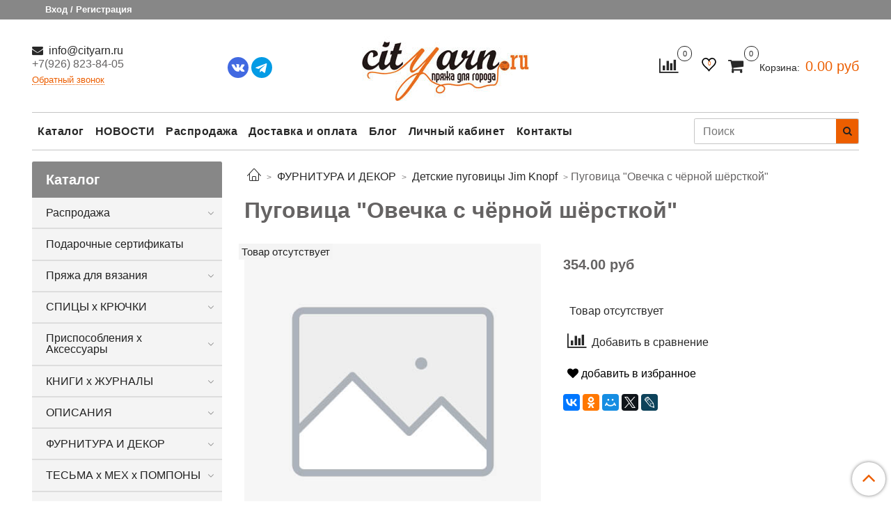

--- FILE ---
content_type: text/html; charset=utf-8
request_url: https://www.cityarn.ru/product/pugovitsa-ovechka-s-chyornoy-shyorstkoy
body_size: 32932
content:
 <!DOCTYPE html>
<html>
  <head><link media='print' onload='this.media="all"' rel='stylesheet' type='text/css' href='/served_assets/public/jquery.modal-0c2631717f4ce8fa97b5d04757d294c2bf695df1d558678306d782f4bf7b4773.css'><meta data-config="{&quot;product_id&quot;:226673815}" name="page-config" content="" /><meta data-config="{&quot;money_with_currency_format&quot;:{&quot;delimiter&quot;:&quot; &quot;,&quot;separator&quot;:&quot;.&quot;,&quot;format&quot;:&quot;%n %u&quot;,&quot;unit&quot;:&quot;руб&quot;,&quot;show_price_without_cents&quot;:0},&quot;currency_code&quot;:&quot;RUR&quot;,&quot;currency_iso_code&quot;:&quot;RUB&quot;,&quot;default_currency&quot;:{&quot;title&quot;:&quot;Российский рубль&quot;,&quot;code&quot;:&quot;RUR&quot;,&quot;rate&quot;:1.0,&quot;format_string&quot;:&quot;%n %u&quot;,&quot;unit&quot;:&quot;руб&quot;,&quot;price_separator&quot;:&quot;&quot;,&quot;is_default&quot;:true,&quot;price_delimiter&quot;:&quot;&quot;,&quot;show_price_with_delimiter&quot;:true,&quot;show_price_without_cents&quot;:false},&quot;facebook&quot;:{&quot;pixelActive&quot;:true,&quot;currency_code&quot;:&quot;RUB&quot;,&quot;use_variants&quot;:true},&quot;vk&quot;:{&quot;pixel_active&quot;:null,&quot;price_list_id&quot;:null},&quot;new_ya_metrika&quot;:true,&quot;ecommerce_data_container&quot;:&quot;dataLayer&quot;,&quot;common_js_version&quot;:null,&quot;vue_ui_version&quot;:null,&quot;feedback_captcha_enabled&quot;:null,&quot;account_id&quot;:880266,&quot;hide_items_out_of_stock&quot;:true,&quot;forbid_order_over_existing&quot;:true,&quot;minimum_items_price&quot;:null,&quot;enable_comparison&quot;:true,&quot;locale&quot;:&quot;ru&quot;,&quot;client_group&quot;:null,&quot;consent_to_personal_data&quot;:{&quot;active&quot;:false,&quot;obligatory&quot;:true,&quot;description&quot;:&quot;Настоящим подтверждаю, что я ознакомлен и согласен с условиями \u003ca href=&#39;/page/oferta&#39; target=&#39;blank&#39;\u003eоферты и политики конфиденциальности\u003c/a\u003e.&quot;},&quot;recaptcha_key&quot;:&quot;6LfXhUEmAAAAAOGNQm5_a2Ach-HWlFKD3Sq7vfFj&quot;,&quot;recaptcha_key_v3&quot;:&quot;6LcZi0EmAAAAAPNov8uGBKSHCvBArp9oO15qAhXa&quot;,&quot;yandex_captcha_key&quot;:&quot;ysc1_ec1ApqrRlTZTXotpTnO8PmXe2ISPHxsd9MO3y0rye822b9d2&quot;,&quot;checkout_float_order_content_block&quot;:false,&quot;available_products_characteristics_ids&quot;:null,&quot;sber_id_app_id&quot;:&quot;5b5a3c11-72e5-4871-8649-4cdbab3ba9a4&quot;,&quot;theme_generation&quot;:2,&quot;quick_checkout_captcha_enabled&quot;:false,&quot;max_order_lines_count&quot;:500,&quot;sber_bnpl_min_amount&quot;:1000,&quot;sber_bnpl_max_amount&quot;:150000,&quot;counter_settings&quot;:{&quot;data_layer_name&quot;:&quot;dataLayer&quot;,&quot;new_counters_setup&quot;:false,&quot;add_to_cart_event&quot;:true,&quot;remove_from_cart_event&quot;:true,&quot;add_to_wishlist_event&quot;:true},&quot;site_setting&quot;:{&quot;show_cart_button&quot;:true,&quot;show_service_button&quot;:false,&quot;show_marketplace_button&quot;:false,&quot;show_quick_checkout_button&quot;:true},&quot;warehouses&quot;:[],&quot;captcha_type&quot;:&quot;google&quot;,&quot;human_readable_urls&quot;:false}" name="shop-config" content="" /><meta name='js-evnvironment' content='production' /><meta name='default-locale' content='ru' /><meta name='insales-redefined-api-methods' content="[]" /><script type="text/javascript" src="https://static.insales-cdn.com/assets/static-versioned/v3.72/static/libs/lodash/4.17.21/lodash.min.js"></script>
<!--InsalesCounter -->
<script type="text/javascript">
(function() {
  if (typeof window.__insalesCounterId !== 'undefined') {
    return;
  }

  try {
    Object.defineProperty(window, '__insalesCounterId', {
      value: 880266,
      writable: true,
      configurable: true
    });
  } catch (e) {
    console.error('InsalesCounter: Failed to define property, using fallback:', e);
    window.__insalesCounterId = 880266;
  }

  if (typeof window.__insalesCounterId === 'undefined') {
    console.error('InsalesCounter: Failed to set counter ID');
    return;
  }

  let script = document.createElement('script');
  script.async = true;
  script.src = '/javascripts/insales_counter.js?7';
  let firstScript = document.getElementsByTagName('script')[0];
  firstScript.parentNode.insertBefore(script, firstScript);
})();
</script>
<!-- /InsalesCounter -->

    <!-- meta -->
<meta charset="UTF-8" />






  



  <title>
    
    
        Пуговица "Овечка с чёрной шёрсткой" купить в Москве интернет магазин Пряжа для города
    
  </title>











  <meta name="description" content="Пуговица "Овечка с чёрной шёрсткой" купить с доставкой по Москве и области в интернет магазин Пряжа для города. Отличные цены, высокое качество. Доставка в короткий срок. Звоните и заказывайте 8 901 710 92 30."/>








<meta name="robots" content="index,follow" />
<meta http-equiv="X-UA-Compatible" content="IE=edge,chrome=1" />
<meta name="viewport" content="width=device-width, initial-scale=1.0" />
<meta name="SKYPE_TOOLBAR" content="SKYPE_TOOLBAR_PARSER_COMPATIBLE" />










<meta name="handle" content="[]"/ data-current-collection="[]"


>

<style>
  .menu:not(.insales-menu--loaded) {
    display: flex;
    list-style: none;
    margin-left: 0;
    padding-left: 0;
    box-shadow: none;
    width: auto;
    background: transparent;
    flex-direction: row;
    flex-wrap: wrap;
  }

  .menu:not(.insales-menu--loaded) .menu-link {
    display: block;
  }

  .menu:not(.insales-menu--loaded) .menu,
  .menu:not(.insales-menu--loaded) .menu-marker,
  .menu:not(.insales-menu--loaded) .menu-icon {
    display: none;
  }
</style>







<!-- canonical url-->

  <link rel="canonical" href="https://www.cityarn.ru/product/pugovitsa-ovechka-s-chyornoy-shyorstkoy"/>


<!-- rss feed-->



<!-- Продукт -->
    <meta property="og:title" content="Пуговица "Овечка с чёрной шёрсткой"" />
    <meta property="og:type" content="website" />
    <meta property="og:url" content="https://www.cityarn.ru/product/pugovitsa-ovechka-s-chyornoy-shyorstkoy" />

    
      <meta property="og:image" content="https://www.cityarn.ru/images/no_image_original.jpg" />
    






<!-- icons-->
<link rel="icon" type="image/x-icon" sizes="16x16" href="https://static.insales-cdn.com/assets/1/197/1646789/1749186965/favicon.ico" />
<link rel="stylesheet" type="text/css"  href="https://static.insales-cdn.com/assets/1/197/1646789/1749186965/jquery.fancybox.min.css" />



<meta data-config="{&quot;feedback_captcha_enabled&quot;: false }" name="theme-settings" content="">
<meta name="p:domain_verify" content="5f3ed3bac09876380a8ce5b1934d2983"/>
<!-- Pinterest Tag -->
<script>
!function(e){if(!window.pintrk){window.pintrk = function () {
window.pintrk.queue.push(Array.prototype.slice.call(arguments))};var
  n=window.pintrk;n.queue=[],n.version="3.0";var
  t=document.createElement("script");t.async=!0,t.src=e;var
  r=document.getElementsByTagName("script")[0];
  r.parentNode.insertBefore(t,r)}}("https://s.pinimg.com/ct/core.js");
pintrk('load', '2613975802889', {em: '<user_email_address>'});
pintrk('page');
</script>
<noscript>
<img height="1" width="1" style="display:none;" alt=""
  src="https://ct.pinterest.com/v3/?event=init&tid=2613975802889&pd[em]=<hashed_email_address>&noscript=1" />
</noscript>
<!-- end Pinterest Tag -->
<meta name="google-site-verification" content="whY77b4MCvAiouY9_sY9grnnqnOX0rqClDsc8Xj18mQ" />

    <script src="https://static.insales-cdn.com/assets/1/197/1646789/1749186965/jquery.min.js"></script>
    <script type="text/javascript" src="https://static.insales-cdn.com/assets/common-js/common.v2.25.28.js"></script>
    
  
  <link href="//fonts.googleapis.com/css?family=OpenSans:300,400,700&subset=cyrillic,latin" rel="stylesheet" />




<link href="//maxcdn.bootstrapcdn.com/font-awesome/4.7.0/css/font-awesome.min.css" rel="stylesheet" />


<link href="https://static.insales-cdn.com/assets/1/197/1646789/1749186965/theme.css" rel="stylesheet" type="text/css" />

  <meta name='product-id' content='226673815' />
</head>
  <body class="fhg-body" data-multi-lang="false">

    <div class="body-wrapper">

      <noscript>
<div class="njs-alert-overlay">
  <div class="njs-alert-wrapper">
    <div class="njs-alert">
      <p>Включите в вашем браузере JavaScript!</p>
    </div>
  </div>
</div>
</noscript>


      <div class="top-panel-wrapper">
        <div class="container">
          <div class="top-panel row js-top-panel-fixed">
  <div class="top-menu-wrapper hidden-sm">
    <a class="client-account-link" href="/client_account/login">
      
        <span>Вход / Регистрация</span>
      
    </a>
  </div>
  <div class="top-menu-wrapper cell- hidden shown-sm">
    <button type="button" class="top-panel-open-sidebar button js-open-sidebar"></button>
  </div>

  <div class="top-menu-icons-block collapse-block hide show-sm cell-">
    <div class="contacts-top-menu hidden shown-sm">
    

      <button type="button" class="contacts-icon js-open-contacts"></button>

    
      <div class="contacts-top-menu-block cell-12 hidden">
        <div class="header-block js-contacts-header cell- ">


          <div class="email text-left ">
            
                <a href="mailto:info@cityarn.ru" class="contact-link email">
                   info@cityarn.ru
                </a>
              
          </div>

          <div class="phone text-left ">
            
                <span class="">
                  <div>+7(926) 823-84-05</div>
                </span>
                <a class="backcall-toggle backcall-toggle-block js-backcall-toggle">Обратный звонок</a>
            
          </div>

        </div>

      </div>
    </div>

    <div class="hidden shown-sm">
      <button type="button" class="top-panel-open-search button js-open-search-panel shown-sm"></button>
    </div>
	 <div class="favorite-widjet hidden shown-sm favorite-widjet-mobile">
                  <a href="/page/k-favorite" class="favorite-widjet-link" title="Избранное">
                    <span class="favorite-widjet-caption">
                      <span class="">
                      	<svg version="1.1" xmlns="https://www.w3.org/2000/svg" width="25px" height="20" viewBox="0 0 64 60.833">
                 			<path stroke="#fff" stroke-width="5" stroke-miterlimit="10" fill-opacity="0" d="M45.684,2.654c-6.057,0-11.27,4.927-13.684,10.073 c-2.417-5.145-7.63-10.073-13.687-10.073c-8.349,0-15.125,6.776-15.125,15.127c0,16.983,17.134,21.438,28.812,38.231 c11.038-16.688,28.811-21.787,28.811-38.231C60.811,9.431,54.033,2.654,45.684,2.654z"></path>
           				  </svg>
                      </span>             
                      <span class="favorite-widget-count js-favorts-count">0</span>
                    </span>
                  </a>
                </div>
    
      <div class="compares-widget is-top-panel cell- hidden shown-sm">
        <a href="/compares" class="compares-widget-link"  title="Сравнение">
          <span class="compare-widget-caption is-top-panel">
            <span class="compare-widget-icon-header"></span>
            <span class="compares-widget-count is-top-panel js-compares-widget-count"></span>
          </span>
        </a>
      </div>
    

    <div class="shopcart-widget-wrapper is-top-panel cell-  hidden shown-sm">
      
<div class="shopcart-widget is-top-panel ">
  <a href="/cart_items " title="Корзина" class="shopcart-widget-link ">
    <span class="shopcart-widget-icon">
        <span class="shopcart-widget-count js-shopcart-widget-count is-top-panel" ></span>
    </span>
    <span class="shopcart-widget-data">
      <span class="shopcart-widget-caption">
      Корзина
      </span>

      <span class="shopcart-widget-amount js-shopcart-widget-amount hidden-md"></span>
    </span>
  </a>

</div>




    </div>
  </div>

  <div class="block-top-panel hidden-sm" >
    
  </div>

</div>

        </div>
      </div>

      <div class="container header-wrapper">
        <header class="header test">
  <div class="header-inner row flex-between flex-center-sm flex-middle ">
    <div class="left-blocks cell-">
      <div class="left-blocks-inner row flex-middle">

        <div class="header-block js-contacts-header cell-4 flexbl hidden-sm ">
<div class="l-cont">
          <div class="email text-left hidden-sm">
            
                <a href="mailto:info@cityarn.ru" class="contact-link email"> info@cityarn.ru</a>
              
          </div>
          <div class="phone text-left text-center-sm hidden-sm">
            
                <span class="editor">
                  <div>+7(926) 823-84-05</div>
                </span>
                <a class="backcall-toggle backcall-toggle-block js-backcall-toggle">Обратный звонок</a>
            
          </div>
        </div>
        <div class="soc-block" style="
    margin-right: 30px;
">
            <a href="https://vk.com/cityarnvk" target="_blank"><svg height="512" viewBox="0 0 176 176" width="512" xmlns="http://www.w3.org/2000/svg"><g id="Layer_2" data-name="Layer 2"><g id="_11.vk" data-name="11.vk"><circle id="background" cx="88" cy="88" fill="#4169e1" r="88"/><path id="icon" d="m138.72 122.44c-2.56.36-15.08 0-15.73 0a12.3 12.3 0 0 1 -8.69-3.44c-2.64-2.54-5-5.34-7.58-8a21 21 0 0 0 -2.47-2.23c-2.06-1.59-4.1-1.23-5.07 1.2a47.26 47.26 0 0 0 -1.58 8.03c-.17 2.46-1.73 4-4.49 4.17-1.71.09-3.42.12-5.11.08a39 39 0 0 1 -17.69-4.37 48.18 48.18 0 0 1 -15.13-13.23c-6.67-8.52-12-17.88-16.76-27.53-.25-.48-5.13-10.86-5.25-11.35-.44-1.64 0-3.21 1.35-3.75.86-.33 16.94 0 17.21 0a5.63 5.63 0 0 1 5.4 3.88 83.8 83.8 0 0 0 12.08 21.18 11.6 11.6 0 0 0 2.45 2.24c1.31.89 2.55.58 3.09-.93a26.36 26.36 0 0 0 1.12-6.45c.09-4.34 0-7.2-.24-11.53-.16-2.78-1.14-5.22-5.24-6-1.26-.22-1.37-1.26-.56-2.3 1.69-2.16 4-2.5 6.59-2.63 3.86-.22 7.72-.07 11.58 0h.84a23.91 23.91 0 0 1 5 .51 4.6 4.6 0 0 1 3.67 4.1 16.15 16.15 0 0 1 .25 3.32c-.1 4.74-.33 9.47-.38 14.21a24.35 24.35 0 0 0 .51 5.59c.55 2.52 2.28 3.15 4 1.33a63.12 63.12 0 0 0 6.11-7.54 76.3 76.3 0 0 0 8-15.55c1.12-2.81 2-3.43 5-3.43h17.06a10.12 10.12 0 0 1 3 .4 2.59 2.59 0 0 1 1.79 3.35c-.84 3.74-2.86 6.93-5 10-3.47 4.92-7.13 9.71-10.68 14.55a19.92 19.92 0 0 0 -1.23 2c-1.34 2.41-1.24 3.76.7 5.77 3.1 3.18 6.41 6.17 9.4 9.45a55.18 55.18 0 0 1 5.92 7.69c2.19 3.39.84 6.63-3.24 7.21z" fill="#fff"/></g></g></svg></a>
			<a href="https://t.me/cityarn_ru" target="_blank"><svg enable-background="new 0 0 24 24" height="512" viewBox="0 0 24 24" width="512" xmlns="http://www.w3.org/2000/svg"><circle cx="12" cy="12" fill="#039be5" r="12"/><path d="m5.491 11.74 11.57-4.461c.537-.194 1.006.131.832.943l.001-.001-1.97 9.281c-.146.658-.537.818-1.084.508l-3-2.211-1.447 1.394c-.16.16-.295.295-.605.295l.213-3.053 5.56-5.023c.242-.213-.054-.333-.373-.121l-6.871 4.326-2.962-.924c-.643-.204-.657-.643.136-.953z" fill="#fff"/></svg></a>
          </div>

        </div>

        
      
      	<div class="logotype-wrapper cell-4 cell-7-md cell-12-sm ">
          <div class="logotype text-center-sm">
            
            <a title="Пряжа для города" href="/" class="logotype-link">
              
                <img src="https://static.insales-cdn.com/assets/1/197/1646789/1749186965/logotype.jpg" class="logotype-image" alt="Пряжа для города" title="Пряжа для города" />
              
            </a>
          </div>
        </div>
      

          <div class="header-info header-block hidden-sm cell-4 cell-7-md cell-12-sm">
            <div class="header-block header-compare">
			   
              
                <div class="compares-widget">
                  <a href="/compares" class="compares-widget-link" title="Сравнение">
                    <span class="compare-widget-caption ">
                      <span class="compare-widget-icon-header"></span>
                      <span class="compares-widget-count js-compares-widget-count"></span>
                    </span>
                  </a>
                </div>
              
            
			  <div class="favorite-widjet">
                  <a href="/page/k-favorite" class="favorite-widjet-link" title="Избранное">
                    <span class="favorite-widjet-caption">
                      <span class="">
                      	<svg version="1.1" xmlns="https://www.w3.org/2000/svg" width="25px" height="20" viewBox="0 0 64 60.833">
                 			<path stroke="#000000" stroke-width="5" stroke-miterlimit="10" fill-opacity="0" d="M45.684,2.654c-6.057,0-11.27,4.927-13.684,10.073 c-2.417-5.145-7.63-10.073-13.687-10.073c-8.349,0-15.125,6.776-15.125,15.127c0,16.983,17.134,21.438,28.812,38.231 c11.038-16.688,28.811-21.787,28.811-38.231C60.811,9.431,54.033,2.654,45.684,2.654z"></path>
           				  </svg>
                      </span>             
                      <span class="favorite-widget-count js-favorts-count">0</span>
                    </span>
                  </a>
                </div>
             
              <div class="shopcart-widget-wrapper  hidden-sm">
                <div class="shopcart-widget in-header">
                  <a href="/cart_items " title="Корзина" class="shopcart-widget-link ">
                    <span class="shopcart-widget-icon">
                        <span class="shopcart-widget-count js-shopcart-widget-count"></span>
                    </span>
                    <span class="shopcart-widget-data">
                      <span class="shopcart-widget-caption">
                      Корзина:
                      </span>

                      <span class="shopcart-widget-amount js-shopcart-widget-amount hidden-sm"></span>
                    </span>
                  </a>

                    <div class="cart-widget-dropdown hidden hidden-sm">
                      <form action="" method="post" class="shopping-cart js-cart-widget-empty" >
                        <div class="cart-body">
                          <div class="cart-list js-cart-dropdown">

                          </div>
                        </div>

                        <div class="cart-footer row flex-between ">

                          <div class=" cart-block-checkout is-cart-dropdown">
                            <div class="cart-total js-shopcart-total-summ"></div>

                            <a class="cart-checkout button is-primary is-cart-dropdown" href="/cart_items">
                              <span class="button-text">
                                Оформить
                              </span>
                            </a>
                          </div>

                        </div>
                        <input type="hidden" name="_method" value="put">
                        <input type="hidden" name="make_order" value="">
                        <input type="hidden" name="lang" value="ru"/>

                      </form>

                      <div class="notice notice-info text-center js-cart-empty" >
                        Ваша корзина пуста
                      </div>

                      
                    </div>
                  </div>
              </div>
            </div>
          </div>

      </div>
    </div>


  </div>

  <div class="main-menu-wrapper hidden-sm">
      








  <ul class="main-menu menu level-1" data-menu-id="main-menu">
    

      

      <li class="main-menu-item menu-item">
        <div class="main-menu-item-controls menu-item-controls">
          
          
            <a href="/collection/all" class="main-menu-link menu-link" data-menu-link-source="menu" data-menu-link-current="no">
              Каталог
            </a>
          
			
        </div>
      </li>

    

      

      <li class="main-menu-item menu-item">
        <div class="main-menu-item-controls menu-item-controls">
          
          
            <a href="/blogs/blog" class="main-menu-link menu-link" data-menu-link-source="menu" data-menu-link-current="no">
              НОВОСТИ
            </a>
          
			
        </div>
      </li>

    

      

      <li class="main-menu-item menu-item">
        <div class="main-menu-item-controls menu-item-controls">
          
          
            <a href="/collection/sale" class="main-menu-link menu-link" data-menu-link-source="menu" data-menu-link-current="no">
              Распродажа
            </a>
          
			
        </div>
      </li>

    

      

      <li class="main-menu-item menu-item">
        <div class="main-menu-item-controls menu-item-controls">
          
          
            <a href="/page/dostavka-i-oplata" class="main-menu-link menu-link" data-menu-link-source="menu" data-menu-link-current="no">
              Доставка и оплата
            </a>
          
			
        </div>
      </li>

    

      

      <li class="main-menu-item menu-item">
        <div class="main-menu-item-controls menu-item-controls">
          
          
            <a href="/blogs/articles" class="main-menu-link menu-link" data-menu-link-source="menu" data-menu-link-current="no">
              Блог
            </a>
          
			
        </div>
      </li>

    

      

      <li class="main-menu-item menu-item">
        <div class="main-menu-item-controls menu-item-controls">
          
          
            <a href="/client_account/login" class="main-menu-link menu-link" data-menu-link-source="menu" data-menu-link-current="no">
              Личный кабинет
            </a>
          
			
        </div>
      </li>

    

      

      <li class="main-menu-item menu-item">
        <div class="main-menu-item-controls menu-item-controls">
          
          
            <a href="/page/contacts" class="main-menu-link menu-link" data-menu-link-source="menu" data-menu-link-current="no">
              Контакты
            </a>
          
			
        </div>
      </li>

    
  </ul>

  










        <form class="search-widget in-header " action="/search" method="get">
  <input type="text"
          name="q"
          class="search-widget-field"
          value=""
          placeholder="Поиск"
  >

</input>
<button type="submit" class="search-widget-button button is-widget-submit">
  
</button>

  

</form>



  </div>
</header>


<script type="text/javascript">
(function(){
    var _backcallForm = {
      form: {
        classes: 'is-backcall'
      },
      fields: [
        {
          title: 'Имя',
          name: 'content',
          required: true,
          type: "hidden",
          value: "Сообщение отправлено через форму 'Обратный звонок'"
        },
        {
          type: 'hidden',
          name: 'subject',
          value: 'Обратный звонок'
        },
        {
          title: 'Имя',
          name: 'from',
          required: true,
          type: "hidden",
          value: "info@cityarn.ru"
        },
        {
          title: 'Имя',
          name: 'name'
        },
        {
          title: 'Телефон',
          name: 'phone',
          required: true
        },
        
      ],

      sendTo: Shop.sendMessage,
      onValid: function () {
      	ym(76391164, 'reachGoal', 'callback_send');
      },
    };

  $(document).on('click', '.js-backcall-toggle', function (event) {
    event.preventDefault();

    alertify.modal({
      formDefination: _backcallForm
    }).set('title', 'Обратный звонок' );
  });
}());

</script>



      </div>

      <div class="content-wrapper container fhg-content">
        
        

        


        

        

        

        <div class="row product-wrapper">
          <div class="product cell-9 cell-8-md cell-12-sm">
            


<div class="breadcrumb-wrapper">

  <ul class="breadcrumb" itemscope itemtype="https://schema.org/BreadcrumbList">

    <li itemprop="itemListElement" itemscope itemtype="https://schema.org/ListItem" class="breadcrumb-item home">
      <a itemprop="item" class="breadcrumb-link home-icon" title="Главная" href="/"><meta itemprop="name" content="Главная" />

      </a><meta itemprop="position" content="1" />
    </li>

    
      
      
      
      
        
		
        

        
	
        
		
        
    	
          <li itemprop="itemListElement" itemscope itemtype="https://schema.org/ListItem" class="breadcrumb-item" data-breadcrumbs="2">
            <a itemscope itemtype="https://schema.org/WebPage" itemprop="item" itemid="/collection/furnitura-i-dekor" class="breadcrumb-link" title="ФУРНИТУРА И ДЕКОР" href="/collection/furnitura-i-dekor"><span itemprop="name">ФУРНИТУРА И ДЕКОР</span></a><meta itemprop="position" content="2" />
          </li>
          
        

        
	
        
		
        
    	
          <li itemprop="itemListElement" itemscope itemtype="https://schema.org/ListItem" class="breadcrumb-item" data-breadcrumbs="3">
            <a itemscope itemtype="https://schema.org/WebPage" itemprop="item" itemid="/collection/detskie-pugovitsy-jim-knopf" class="breadcrumb-link" title="Детские пуговицы Jim Knopf" href="/collection/detskie-pugovitsy-jim-knopf"><span itemprop="name">Детские пуговицы Jim Knopf</span></a><meta itemprop="position" content="3" />
          </li>
          
        

        
	
    	<li itemprop="itemListElement" itemscope itemtype="https://schema.org/ListItem" class="breadcrumb-item"><span itemprop="name">Пуговица "Овечка с чёрной шёрсткой"</span><meta itemprop="position" content="3" /></li>
    

  </ul>

</div>





<div class="page-headding-wrapper">
  <h1 class="page-headding">
    
      Пуговица "Овечка с чёрной шёрсткой"

    
  </h1>
</div><!-- /.page_headding -->

<div itemtype="https://schema.org/Product" itemscope class="row">
  	<meta itemprop="mpn" content="226673815" />
	<meta itemprop="name" content="Пуговица "Овечка с чёрной шёрсткой"" />
  <div class="product-gallery-wrapper cell-6 cell-6-md cell-12-sm">
    










  <div class="product-labels labels-list" data-labels-id="226673815">
    

    
    

    

    

    

    
      

      
        
          <span class="label not-available">
            Товар отсутствует
          </span>
        
      
    
  </div>










    

<div class="product-gallery">
  <div class="gallery-main-wrapper">
    

    <a href="/images/no_image_original.jpg" class="image-wrapper"  id="gallery"  title="Пуговица "Овечка с чёрной шёрсткой"" data-gallery-count="1">
      <img itemprop="image" src="/images/no_image_large.jpg" alt="Пуговица "Овечка с чёрной шёрсткой"" title="Пуговица "Овечка с чёрной шёрсткой"" class="slide-image" >
    </a>
  </div>
  
 
  <!-- Для тыкалок js -->
  

<!-- Для планшетов -->
  
  <a class="slide-inner image-container is-square  hidden shown-sm thumb-image"  data-fancybox="gallery" href="/images/no_image_large.jpg"   title="Пуговица "Овечка с чёрной шёрсткой"" data-caption="Пуговица "Овечка с чёрной шёрсткой"" data-slide-number="">
    <img itemprop="image" src="/images/no_image_large.jpg" alt="Пуговица "Овечка с чёрной шёрсткой""  class="slide-image">
  </a>
  

</div>





  </div>
	<meta itemprop="description" content="
Размер 2.2*1.6 см." />
  <div itemprop="offers" itemtype="https://schema.org/Offer" itemscope class="cell-6 cell-6-md cell-12-sm" data-main-form data-product-id="226673815" data-product-json="{&quot;id&quot;:226673815,&quot;url&quot;:&quot;/product/pugovitsa-ovechka-s-chyornoy-shyorstkoy&quot;,&quot;title&quot;:&quot;Пуговица \&quot;Овечка с чёрной шёрсткой\&quot;&quot;,&quot;short_description&quot;:null,&quot;available&quot;:false,&quot;unit&quot;:&quot;pce&quot;,&quot;permalink&quot;:&quot;pugovitsa-ovechka-s-chyornoy-shyorstkoy&quot;,&quot;images&quot;:[],&quot;first_image&quot;:{&quot;id&quot;:null,&quot;product_id&quot;:null,&quot;external_id&quot;:null,&quot;position&quot;:null,&quot;created_at&quot;:null,&quot;image_processing&quot;:null,&quot;title&quot;:null,&quot;url&quot;:&quot;/images/no_image_thumb.jpg&quot;,&quot;original_url&quot;:&quot;/images/no_image_original.jpg&quot;,&quot;medium_url&quot;:&quot;/images/no_image_medium.jpg&quot;,&quot;small_url&quot;:&quot;/images/no_image_micro.jpg&quot;,&quot;thumb_url&quot;:&quot;/images/no_image_thumb.jpg&quot;,&quot;compact_url&quot;:&quot;/images/no_image_compact.jpg&quot;,&quot;large_url&quot;:&quot;/images/no_image_large.jpg&quot;,&quot;filename&quot;:null,&quot;image_content_type&quot;:null},&quot;category_id&quot;:21403304,&quot;canonical_url_collection_id&quot;:17686381,&quot;price_kinds&quot;:[],&quot;price_min&quot;:&quot;354.0&quot;,&quot;price_max&quot;:&quot;354.0&quot;,&quot;bundle&quot;:null,&quot;updated_at&quot;:&quot;2022-02-04T10:40:12.000+03:00&quot;,&quot;video_links&quot;:[],&quot;reviews_average_rating_cached&quot;:null,&quot;reviews_count_cached&quot;:null,&quot;option_names&quot;:[],&quot;properties&quot;:[],&quot;characteristics&quot;:[],&quot;variants&quot;:[],&quot;accessories&quot;:[],&quot;list_card_mode&quot;:&quot;more_details&quot;,&quot;list_card_mode_with_variants&quot;:&quot;more_details&quot;}">
    <link itemprop="url" href="https://www.cityarn.ru/product/pugovitsa-ovechka-s-chyornoy-shyorstkoy" />
    <meta itemprop="availability" content="https://schema.org/InStock" />
    <meta itemprop="priceCurrency" content="RUB" />
    <meta itemprop="itemCondition" content="https://schema.org/UsedCondition" />
    <meta itemprop="price" content="354.0" />
    <meta itemprop="priceValidUntil" content="2055-12-31" />
    <div class="top-panel-product">
      
      
    </div>
    <div class="product-prices on-page" style="display: none;">
        <div class="old-price js-product-old-price on-page">
          
        </div>

      <div class="price js-product-price on-page">354 руб</div>
    </div>
    <div class="product-introtext on-page editor"></div>

    <form class="product-form" action="/cart_items">

  <div class="product-option-selectors option-selectors">
    
      <input type="hidden" name="variant_id" value="">
    
  </div>

  <div class="product-control on-page" data-compare="226673815">

    






<div class="counter js-variant-counter" data-quantity style="display: none">

  <button type="button" data-quantity-change="-1" class="counter-button is-count-down "></button>

  <input type="text" value="1" name="quantity" class="counter-input "/>

  <button type="button" data-quantity-change="1" class="counter-button is-count-up "></button>
</div>








    <button class="product-button button is-primary  js-variant-shown" type="submit" data-item-add style="display: none;">

      <span class="button-text">
        В корзину
      </span>
    </button>

    <div class="product-order-variant variant-hidden js-variant-hidden" style="display: none;">
      <p class="notice notice-info">
        Товар отсутствует
      </p>
    </div>

    <button class="product-button button is-primary js-variant-preorder " type="button" style="display: none;" >

      <span class="button-text">
        Предзаказ
      </span>
    </button>


    
      <button type="button" class="product-button is-quick-checkout button is-secondary" data-quick-checkout style="display: none;">
        Заказ в один клик
      </button>
    

    
      
        <div class="compare-control">
          <button class="compare-link js-compare-add " data-compare-add="226673815">
            <span class="compare-widget-icon-header"></span>
            <span class="link-text compare-text">
              Добавить в сравнение
            </span>
          </button>

          <button class="compare-link js-compare-delete hide" data-compare-delete="226673815" style="display: none;">
            <span class="compare-widget-icon-header"></span>
            <span class="link-text compare-text">
              Убрать из сравнения
            </span>
          </button>
        </div>
      
    
   
	<div style="margin-top: 20px" class="izb-control">
      <button class="js-izb-add" data-izb-add="226673815"><i class="fa fa-heart"></i> добавить в избранное</button>
      <button class="deleteizb js-izb-delete" data-favorites-trigger="226673815"
      data-izb-delete="226673815" style="display: none;"><i class="fa fa-heart"></i> удалить из избранного</button>
     </div>
 
  </div>

  
    <div class="product-share share">
      <script type="text/javascript" src="//yastatic.net/es5-shims/0.0.2/es5-shims.min.js" charset="utf-8"></script>
      <script type="text/javascript" src="//yastatic.net/share2/share.js" charset="utf-8"></script>
      <div class="ya-share2" data-services="vkontakte,facebook,odnoklassniki,moimir,gplus,twitter,lj"  data-description='
Размер 2.2*1.6 см.' data-image="/images/no_image_original.jpg" data-counter=""></div>
    </div>
  
</form>
<div class="tab-block-inner editor">
	<table class="table table-bordered table-striped table-hover">
		<tbody>
          	
          	
  			
          	
		</tbody>
	</table>
</div>

    



  </div>
  <div itemprop="aggregateRating" itemtype="https://schema.org/AggregateRating" itemscope>
    
    <meta itemprop="reviewCount" content="2" />
    
    
    <meta itemprop="ratingValue" content="4" />
    
  </div>
  <div itemprop="review" itemtype="https://schema.org/Review" itemscope>
  	<div itemprop="author" itemtype="https://schema.org/Person" itemscope>
		<meta itemprop="name" content="Пряжа для города" />
 	</div>
  </div>
  	
	<meta itemprop="sku" content="226673815" />
  	
	<div itemprop="brand" itemtype="https://schema.org/Brand" itemscope>
		<meta itemprop="name" content="" />
	</div>
</div>

<div class="product-content tab">

  

  
  <button class="tab-toggle" data-target="#product-description" data-toggle="tabs">
    <p class="tab-toggle-caption">Описание</p>
  </button>

  <div id="product-description" class="tab-block">
    <div class="tab-block-inner editor">
      <!DOCTYPE html PUBLIC "-//W3C//DTD HTML 4.0 Transitional//EN" "http://www.w3.org/TR/REC-html40/loose.dtd">
<html><body><p>Размер 2.2*1.6 см.</p><script>
window.addEventListener('DOMContentLoaded', () => {
  const form = document.getElementById('quick_checkout_form');
  form.addEventListener('submit', (e) => {
      ym(76391164, 'reachGoal', '1click_send');
  });
});
</script><script type='text/javascript' src='/served_assets/public/shop/referer_code.js'></script>      <!-- Yandex.Metrika counter -->
      <script type="text/javascript" >
        (function(m,e,t,r,i,k,a){m[i]=m[i]||function(){(m[i].a=m[i].a||[]).push(arguments)};
        m[i].l=1*new Date();
        for (var j = 0; j < document.scripts.length; j++) {if (document.scripts[j].src === r) { return; }}
        k=e.createElement(t),a=e.getElementsByTagName(t)[0],k.async=1,k.src=r,a.parentNode.insertBefore(k,a)})
        (window, document, "script", "https://mc.yandex.ru/metrika/tag.js", "ym");

        ym(76391164, "init", {
             clickmap:true,
             trackLinks:true,
             accurateTrackBounce:true,
             webvisor:true,
             ecommerce:"dataLayer"
        });
      </script>
                                  <script type="text/javascript">
                            window.dataLayer = window.dataLayer || [];
                            window.dataLayer.push({"ecommerce":{"currencyCode":"RUB","detail":{"products":[{"id":226673815,"name":"Пуговица \"Овечка с чёрной шёрсткой\"","category":"Каталог/ФУРНИТУРА И ДЕКОР/Детские пуговицы Jim Knopf","price":0.0}]}}});
                            </script>

      <noscript><div><img src="https://mc.yandex.ru/watch/76391164" style="position:absolute; left:-9999px;" alt="" /></div></noscript>
      <!-- /Yandex.Metrika counter -->
<div class="m-modal m-modal--checkout" data-auto-activate="" data-quick-checkout-handle="default" data-use-mask="1" id="insales-quick-checkout-dialog"><div class="m-modal-wrapper"><form id="quick_checkout_form" data-address-autocomplete="https://kladr.insales.ru" action="/orders/create_with_quick_checkout.json" accept-charset="UTF-8" method="post"><button class="m-modal-close" data-modal="close"></button><input name="quick_checkout_id" type="hidden" value="405547" /><input name="quick_checkout_captcha_enabled" type="hidden" value="false" /><div class="m-modal-heading">Заказ в один клик</div><div class="m-modal-errors"></div><input id="shipping_address_country" type="hidden" value="RU" /><div class="m-input  "><label for="client_name" class="m-input-label">Контактное лицо (ФИО):</label><input class="m-input-field" placeholder="" type="text" id="client_name" name="client[name]" value="" /></div><div class="m-input m-input--required "><label for="client_phone" class="m-input-label">Контактный телефон:</label><input class="m-input-field" placeholder="Например: +7(926)111-11-11" type="tel" id="client_phone" name="client[phone]" value="" /></div><div class="m-input  "><label for="client_email" class="m-input-label">Email:</label><input class="m-input-field" placeholder="" type="text" id="client_email" name="client[email]" value="" /></div><div class="m-input  "><label for="order_field_18328540" class="m-input-label">Комментарий к заказу:</label><input name="order[fields_values_attributes][18328540][hack]" value="" type="hidden" /><input name="order[fields_values_attributes][18328540][field_id]" value="18328540" type="hidden" /><textarea class="m-input-field" placeholder="" id="order_field_18328540" name="order[fields_values_attributes][18328540][value]"></textarea></div><div class="m-input"><label class="m-input-label" for="order_comment">Комментарий:</label><textarea rows="2" class="m-input-field" autocomplete="off" name="order[comment]" id="order_comment">
</textarea></div><div class="m-modal-footer"><button class="m-modal-button m-modal-button--checkout button--checkout" type="submit">Заказ в один клик</button></div></form></div></div></body></html>
    </div>
  </div><!-- /#product-description -->
  

  

  
  <button class="tab-toggle" data-target="#product-comment" data-toggle="tabs">
    <p class="tab-toggle-caption">Отзывы</p>
  </button>

  <div id="product-comment" class="tab-block">
    <div class="tab-block-inner">
      <div data-comments-list data-comments-moderated="true">
  
</div>




      <div class="reviews-wrapper">
  <button type="button" class="button is-reviews-toggle is-unchecked js-reviews-toggle">

    <span class="button-text">
      Оставить отзыв
    </span>
  </button>

  <div class="reviews-form">
    <div class="notice is-success js-reviews-notice-success hidden">
      
        Отзыв успешно отправлен.<br/> Он будет проверен администратором перед публикацией.
      
    </div>

    
      <div class="notice is-info icon-warning js-comments-toggle-notice">
        Перед публикацией отзывы проходят модерацию
      </div>
    

  </div>

</div>

<script type="text/javascript">
(function(){
    var _reviewForm = {
      form: {
        classes: 'is-reviews',
      },
      fields: [
        {
          title: 'Оценка',
          name: 'rating',
          type: 'rating',
          rating: 5
        },
        {
          title: 'Текст',
          type: 'textarea',
          name: 'content',
          required: true,
        },
        
        {
          title: 'Имя',
          name: 'author',
          required: true,
        },
        {
          title: 'Email',
          name: 'email',
          required: true
        },
        
        {
          title: 'Капча',
          type: 'captcha',
        }
        
      ],
      

        sendToOptions: {
          id: 226673815 // product id
        },

      

      sendTo: Shop.sendReview,
      messages: {
        success: 'Отзыв успешно отправлен'
      },
      onValid: function (response, form) {
        var $notice = $('.js-reviews-notice-success');
        var $commentsList = $('[data-comments-list]');
        // alertify.success('Отзыв успешно отправлен');
        $notice.removeClass('hidden');
        setTimeout(function () {
          $notice.addClass('hidden');
        }, 10000);

        form.clear();

        if (!$commentsList.data('commentsModerated')) {
          $commentsList.load(document.location.pathname + ' [data-comments-list] > div' );
          $(document).ajaxSuccess(function() {
            $(function () {
                $('[data-product-rating]').each(function () {
                  var _node = $(this);
                  var _rating = _node.data('productRating');
                  var _maxRating = _node.data('productMaxRating') || 5;
type="text/javascript"
                  _node.html(Template.render({
                    rating: _rating,
                    max: _maxRating
                  }, 'system-review-rating'));
                });
            })
          });
        }
      },
      onError: function (response, form) {
        form.markErrors(response.errors);
      }
    };

  $(document).on('click', '.js-reviews-toggle', function (event) {
    event.preventDefault();

    alertify.modal({
      formDefination: _reviewForm
    }).set('title', 'Оставить отзыв' );
  });
}());

</script>

    </div>
  </div><!-- /#product-comment -->
  

  
</div>



























<script>
  (function(){

   // $(document).on('click touchend touchstart','.thumb-image',function(e){  

   //   var variant_id = $(this).data('var_id') ;
   //   console.log(variant_id);
   //   if ( variant_id ) {
   //     Products.getInstance($('[data-main-form]')).done(function(e){
  //        e.variants.setVariant( variant_id )
  //      });

  //    }

  //  });


  })()
</script>

            
          </div>

          
            <div class="cell-3 cell-4-md hidden-sm flex-first">
              
  

  <div class="sidebar-block">
    <div class="sidebar-block-heading mega-menu-main_heading">
      Каталог
    </div>

    <div class="sidebar-block-content">
      









  
    
    

    <ul class="sidebar-menu menu level-1" data-menu-id="sidebar-menu">

      

        
        
        

        
        

        
        

        

          

          

          <li class="sidebar-menu-item menu-item level-1">
            <div class="sidebar-menu-item-controls menu-item-controls level-1">

              

              <a href="/collection/sale" class="sidebar-menu-link menu-link level-1" data-menu-link="sale" data-menu-link-source="collection">
                Распродажа
              </a>

              
                <button class="sidebar-menu-marker menu-marker" type="button"></button>
              
            </div>

            
              <ul class="sidebar-menu menu">
            

            

          

          

        

      

        
        
        

        
        

        
        

        

          

          

          <li class="sidebar-menu-item menu-item level-1">
            <div class="sidebar-menu-item-controls menu-item-controls level-1">

              

              <a href="/collection/pryazha-2" class="sidebar-menu-link menu-link level-1" data-menu-link="pryazha-2" data-menu-link-source="collection">
                Пряжа
              </a>

              
                <button class="sidebar-menu-marker menu-marker" type="button"></button>
              
            </div>

            
              <ul class="sidebar-menu menu">
            

            

          

          

        

      

        
        
        

        
        

        
        

        

          

          

          <li class="sidebar-menu-item menu-item level-1">
            <div class="sidebar-menu-item-controls menu-item-controls level-1">

              

              <a href="/collection/ostatki-sladki" class="sidebar-menu-link menu-link level-1" data-menu-link="ostatki-sladki" data-menu-link-source="collection">
                ОСТАТКИ СЛАДКИ!
              </a>

              
            </div>

            

            

          
            </li>
          

          

        

      

        
        
        

        
        

        
        

        

          

          
            
              

              </ul>
            

            </li>
          

          <li class="sidebar-menu-item menu-item level-1">
            <div class="sidebar-menu-item-controls menu-item-controls level-1">

              

              <a href="/collection/knigi-zhurnaly-opisaniya" class="sidebar-menu-link menu-link level-1" data-menu-link="knigi-zhurnaly-opisaniya" data-menu-link-source="collection">
                Книги, журналы, описания
              </a>

              
            </div>

            

            

          
            </li>
          

          

        

      

        
        
        

        
        

        
        

        

          

          

          <li class="sidebar-menu-item menu-item level-1">
            <div class="sidebar-menu-item-controls menu-item-controls level-1">

              

              <a href="/collection/gotovye-izdeliya-2" class="sidebar-menu-link menu-link level-1" data-menu-link="gotovye-izdeliya-2" data-menu-link-source="collection">
                Готовые изделия
              </a>

              
            </div>

            

            

          
            </li>
          

          

        

      

        
        
        

        
        

        
        

        

          

          

          <li class="sidebar-menu-item menu-item level-1">
            <div class="sidebar-menu-item-controls menu-item-controls level-1">

              

              <a href="/collection/instrumenty-prisposobleniya" class="sidebar-menu-link menu-link level-1" data-menu-link="instrumenty-prisposobleniya" data-menu-link-source="collection">
                Инструменты, приспособления
              </a>

              
            </div>

            

            

          
            </li>
          

          

        

      

        
        
        

        
        

        
        

        

          

          
            
              

              </ul>
            

            </li>
          

          <li class="sidebar-menu-item menu-item level-1">
            <div class="sidebar-menu-item-controls menu-item-controls level-1">

              

              <a href="/collection/podarochnye-sertifikaty" class="sidebar-menu-link menu-link level-1" data-menu-link="podarochnye-sertifikaty" data-menu-link-source="collection">
                Подарочные сертификаты
              </a>

              
            </div>

            

            

          
            </li>
          

          

        

      

        
        
        

        
        

        
        

        

          

          

          <li class="sidebar-menu-item menu-item level-1">
            <div class="sidebar-menu-item-controls menu-item-controls level-1">

              

              <a href="/collection/pryazha" class="sidebar-menu-link menu-link level-1" data-menu-link="pryazha" data-menu-link-source="collection">
                Пряжа для вязания
              </a>

              
                <button class="sidebar-menu-marker menu-marker" type="button"></button>
              
            </div>

            
              <ul class="sidebar-menu menu">
            

            

          

          

        

      

        
        
        

        
        

        
        

        

          

          

          <li class="sidebar-menu-item menu-item level-1">
            <div class="sidebar-menu-item-controls menu-item-controls level-1">

              

              <a href="/collection/motochnaya" class="sidebar-menu-link menu-link level-1" data-menu-link="motochnaya" data-menu-link-source="collection">
                Моточная пряжа
              </a>

              
                <button class="sidebar-menu-marker menu-marker" type="button"></button>
              
            </div>

            
              <ul class="sidebar-menu menu">
            

            

          

          

        

      

        
        
        

        
        

        
        

        

          

          

          <li class="sidebar-menu-item menu-item level-1">
            <div class="sidebar-menu-item-controls menu-item-controls level-1">

              

              <a href="/collection/arte" class="sidebar-menu-link menu-link level-1" data-menu-link="arte" data-menu-link-source="collection">
                Пряжа Arte
              </a>

              
            </div>

            

            

          
            </li>
          

          

        

      

        
        
        

        
        

        
        

        

          

          

          <li class="sidebar-menu-item menu-item level-1">
            <div class="sidebar-menu-item-controls menu-item-controls level-1">

              

              <a href="/collection/austermann" class="sidebar-menu-link menu-link level-1" data-menu-link="austermann" data-menu-link-source="collection">
                Пряжа Austermann
              </a>

              
            </div>

            

            

          
            </li>
          

          

        

      

        
        
        

        
        

        
        

        

          

          

          <li class="sidebar-menu-item menu-item level-1">
            <div class="sidebar-menu-item-controls menu-item-controls level-1">

              

              <a href="/collection/brooklyn-tweed" class="sidebar-menu-link menu-link level-1" data-menu-link="brooklyn-tweed" data-menu-link-source="collection">
                Пряжа Brooklyn Tweed
              </a>

              
            </div>

            

            

          
            </li>
          

          

        

      

        
        
        

        
        

        
        

        

          

          

          <li class="sidebar-menu-item menu-item level-1">
            <div class="sidebar-menu-item-controls menu-item-controls level-1">

              

              <a href="/collection/pryazha-bc-garn" class="sidebar-menu-link menu-link level-1" data-menu-link="pryazha-bc-garn" data-menu-link-source="collection">
                Пряжа BC Garn
              </a>

              
            </div>

            

            

          
            </li>
          

          

        

      

        
        
        

        
        

        
        

        

          

          

          <li class="sidebar-menu-item menu-item level-1">
            <div class="sidebar-menu-item-controls menu-item-controls level-1">

              

              <a href="/collection/cityarn" class="sidebar-menu-link menu-link level-1" data-menu-link="cityarn" data-menu-link-source="collection">
                Пряжа Cityarn
              </a>

              
            </div>

            

            

          
            </li>
          

          

        

      

        
        
        

        
        

        
        

        

          

          

          <li class="sidebar-menu-item menu-item level-1">
            <div class="sidebar-menu-item-controls menu-item-controls level-1">

              

              <a href="/collection/crochet-limol" class="sidebar-menu-link menu-link level-1" data-menu-link="crochet-limol" data-menu-link-source="collection">
                Пряжа Crochet + Limol
              </a>

              
            </div>

            

            

          
            </li>
          

          

        

      

        
        
        

        
        

        
        

        

          

          

          <li class="sidebar-menu-item menu-item level-1">
            <div class="sidebar-menu-item-controls menu-item-controls level-1">

              

              <a href="/collection/filati-da-collezione" class="sidebar-menu-link menu-link level-1" data-menu-link="filati-da-collezione" data-menu-link-source="collection">
                Пряжа Filati da Collezione
              </a>

              
            </div>

            

            

          
            </li>
          

          

        

      

        
        
        

        
        

        
        

        

          

          

          <li class="sidebar-menu-item menu-item level-1">
            <div class="sidebar-menu-item-controls menu-item-controls level-1">

              

              <a href="/collection/filatura-cervinia" class="sidebar-menu-link menu-link level-1" data-menu-link="filatura-cervinia" data-menu-link-source="collection">
                Пряжа Filatura Cervinia
              </a>

              
            </div>

            

            

          
            </li>
          

          

        

      

        
        
        

        
        

        
        

        

          

          

          <li class="sidebar-menu-item menu-item level-1">
            <div class="sidebar-menu-item-controls menu-item-controls level-1">

              

              <a href="/collection/gedifra-2" class="sidebar-menu-link menu-link level-1" data-menu-link="gedifra-2" data-menu-link-source="collection">
                Пряжа Gedifra
              </a>

              
            </div>

            

            

          
            </li>
          

          

        

      

        
        
        

        
        

        
        

        

          

          

          <li class="sidebar-menu-item menu-item level-1">
            <div class="sidebar-menu-item-controls menu-item-controls level-1">

              

              <a href="/collection/grignasco" class="sidebar-menu-link menu-link level-1" data-menu-link="grignasco" data-menu-link-source="collection">
                Пряжа Grignasco
              </a>

              
            </div>

            

            

          
            </li>
          

          

        

      

        
        
        

        
        

        
        

        

          

          

          <li class="sidebar-menu-item menu-item level-1">
            <div class="sidebar-menu-item-controls menu-item-controls level-1">

              

              <a href="/collection/hedgehog-fibres" class="sidebar-menu-link menu-link level-1" data-menu-link="hedgehog-fibres" data-menu-link-source="collection">
                Пряжа Hedgehog Fibres
              </a>

              
            </div>

            

            

          
            </li>
          

          

        

      

        
        
        

        
        

        
        

        

          

          

          <li class="sidebar-menu-item menu-item level-1">
            <div class="sidebar-menu-item-controls menu-item-controls level-1">

              

              <a href="/collection/illaria-2" class="sidebar-menu-link menu-link level-1" data-menu-link="illaria-2" data-menu-link-source="collection">
                Пряжа Illaria
              </a>

              
            </div>

            

            

          
            </li>
          

          

        

      

        
        
        

        
        

        
        

        

          

          

          <li class="sidebar-menu-item menu-item level-1">
            <div class="sidebar-menu-item-controls menu-item-controls level-1">

              

              <a href="/collection/katia-2" class="sidebar-menu-link menu-link level-1" data-menu-link="katia-2" data-menu-link-source="collection">
                Пряжа Katia
              </a>

              
            </div>

            

            

          
            </li>
          

          

        

      

        
        
        

        
        

        
        

        

          

          

          <li class="sidebar-menu-item menu-item level-1">
            <div class="sidebar-menu-item-controls menu-item-controls level-1">

              

              <a href="/collection/lana-grossa" class="sidebar-menu-link menu-link level-1" data-menu-link="lana-grossa" data-menu-link-source="collection">
                Пряжа Lana Grossa
              </a>

              
                <button class="sidebar-menu-marker menu-marker" type="button"></button>
              
            </div>

            
              <ul class="sidebar-menu menu">
            

            

          

          

        

      

        
        
        

        
        

        
        

        

          

          

          <li class="sidebar-menu-item menu-item level-1">
            <div class="sidebar-menu-item-controls menu-item-controls level-1">

              

              <a href="/collection/zhurnaly-2" class="sidebar-menu-link menu-link level-1" data-menu-link="zhurnaly-2" data-menu-link-source="collection">
                Журналы
              </a>

              
            </div>

            

            

          
            </li>
          

          

        

      

        
        
        

        
        

        
        

        

          

          
            
              

              </ul>
            

            </li>
          

          <li class="sidebar-menu-item menu-item level-1">
            <div class="sidebar-menu-item-controls menu-item-controls level-1">

              

              <a href="/collection/maccaroni" class="sidebar-menu-link menu-link level-1" data-menu-link="maccaroni" data-menu-link-source="collection">
                Пряжа Maccaroni
              </a>

              
            </div>

            

            

          
            </li>
          

          

        

      

        
        
        

        
        

        
        

        

          

          

          <li class="sidebar-menu-item menu-item level-1">
            <div class="sidebar-menu-item-controls menu-item-controls level-1">

              

              <a href="/collection/madeira" class="sidebar-menu-link menu-link level-1" data-menu-link="madeira" data-menu-link-source="collection">
                Пряжа Madeira
              </a>

              
            </div>

            

            

          
            </li>
          

          

        

      

        
        
        

        
        

        
        

        

          

          

          <li class="sidebar-menu-item menu-item level-1">
            <div class="sidebar-menu-item-controls menu-item-controls level-1">

              

              <a href="/collection/malabrigo-2" class="sidebar-menu-link menu-link level-1" data-menu-link="malabrigo-2" data-menu-link-source="collection">
                Пряжа Malabrigo
              </a>

              
            </div>

            

            

          
            </li>
          

          

        

      

        
        
        

        
        

        
        

        

          

          

          <li class="sidebar-menu-item menu-item level-1">
            <div class="sidebar-menu-item-controls menu-item-controls level-1">

              

              <a href="/collection/monsun" class="sidebar-menu-link menu-link level-1" data-menu-link="monsun" data-menu-link-source="collection">
                Пряжа Monsun
              </a>

              
                <button class="sidebar-menu-marker menu-marker" type="button"></button>
              
            </div>

            
              <ul class="sidebar-menu menu">
            

            

          

          

        

      

        
        
        

        
        

        
        

        

          

          

          <li class="sidebar-menu-item menu-item level-1">
            <div class="sidebar-menu-item-controls menu-item-controls level-1">

              

              <a href="/collection/aksessuary-monsun" class="sidebar-menu-link menu-link level-1" data-menu-link="aksessuary-monsun" data-menu-link-source="collection">
                Аксессуары Monsun
              </a>

              
            </div>

            

            

          
            </li>
          

          

        

      

        
        
        

        
        

        
        

        

          

          

          <li class="sidebar-menu-item menu-item level-1">
            <div class="sidebar-menu-item-controls menu-item-controls level-1">

              

              <a href="/collection/opisaniya-i-nabory-s-pryazhey-monsun" class="sidebar-menu-link menu-link level-1" data-menu-link="opisaniya-i-nabory-s-pryazhey-monsun" data-menu-link-source="collection">
                Описания и наборы с пряжей monsun
              </a>

              
            </div>

            

            

          
            </li>
          

          

        

      

        
        
        

        
        

        
        

        

          

          
            
              

              </ul>
            

            </li>
          

          <li class="sidebar-menu-item menu-item level-1">
            <div class="sidebar-menu-item-controls menu-item-controls level-1">

              

              <a href="/collection/noro-2" class="sidebar-menu-link menu-link level-1" data-menu-link="noro-2" data-menu-link-source="collection">
                Пряжа Noro
              </a>

              
            </div>

            

            

          
            </li>
          

          

        

      

        
        
        

        
        

        
        

        

          

          

          <li class="sidebar-menu-item menu-item level-1">
            <div class="sidebar-menu-item-controls menu-item-controls level-1">

              

              <a href="/collection/rara-avis" class="sidebar-menu-link menu-link level-1" data-menu-link="rara-avis" data-menu-link-source="collection">
                Пряжа Rara Avis
              </a>

              
                <button class="sidebar-menu-marker menu-marker" type="button"></button>
              
            </div>

            
              <ul class="sidebar-menu menu">
            

            

          

          

        

      

        
        
        

        
        

        
        

        

          

          

          <li class="sidebar-menu-item menu-item level-1">
            <div class="sidebar-menu-item-controls menu-item-controls level-1">

              

              <a href="/collection/aksessuary-rara-avis" class="sidebar-menu-link menu-link level-1" data-menu-link="aksessuary-rara-avis" data-menu-link-source="collection">
                Аксессуары Rara Avis
              </a>

              
            </div>

            

            

          
            </li>
          

          

        

      

        
        
        

        
        

        
        

        

          

          
            
              

              </ul>
            

            </li>
          

          <li class="sidebar-menu-item menu-item level-1">
            <div class="sidebar-menu-item-controls menu-item-controls level-1">

              

              <a href="/collection/phildar" class="sidebar-menu-link menu-link level-1" data-menu-link="phildar" data-menu-link-source="collection">
                Пряжа Phildar
              </a>

              
            </div>

            

            

          
            </li>
          

          

        

      

        
        
        

        
        

        
        

        

          

          

          <li class="sidebar-menu-item menu-item level-1">
            <div class="sidebar-menu-item-controls menu-item-controls level-1">

              

              <a href="/collection/rodina-yarns" class="sidebar-menu-link menu-link level-1" data-menu-link="rodina-yarns" data-menu-link-source="collection">
                Пряжа Rodina Yarns
              </a>

              
            </div>

            

            

          
            </li>
          

          

        

      

        
        
        

        
        

        
        

        

          

          

          <li class="sidebar-menu-item menu-item level-1">
            <div class="sidebar-menu-item-controls menu-item-controls level-1">

              

              <a href="/collection/rowan-2" class="sidebar-menu-link menu-link level-1" data-menu-link="rowan-2" data-menu-link-source="collection">
                Пряжа Rowan
              </a>

              
            </div>

            

            

          
            </li>
          

          

        

      

        
        
        

        
        

        
        

        

          

          

          <li class="sidebar-menu-item menu-item level-1">
            <div class="sidebar-menu-item-controls menu-item-controls level-1">

              

              <a href="/collection/seam" class="sidebar-menu-link menu-link level-1" data-menu-link="seam" data-menu-link-source="collection">
                Пряжа SEAM
              </a>

              
            </div>

            

            

          
            </li>
          

          

        

      

        
        
        

        
        

        
        

        

          

          

          <li class="sidebar-menu-item menu-item level-1">
            <div class="sidebar-menu-item-controls menu-item-controls level-1">

              

              <a href="/collection/eco-kollektsiya-seam" class="sidebar-menu-link menu-link level-1" data-menu-link="eco-kollektsiya-seam" data-menu-link-source="collection">
                Пряжа Eco-коллекция Seam
              </a>

              
            </div>

            

            

          
            </li>
          

          

        

      

        
        
        

        
        

        
        

        

          

          

          <li class="sidebar-menu-item menu-item level-1">
            <div class="sidebar-menu-item-controls menu-item-controls level-1">

              

              <a href="/collection/valeria-di-roma" class="sidebar-menu-link menu-link level-1" data-menu-link="valeria-di-roma" data-menu-link-source="collection">
                Valeria di Roma
              </a>

              
            </div>

            

            

          
            </li>
          

          

        

      

        
        
        

        
        

        
        

        

          

          

          <li class="sidebar-menu-item menu-item level-1">
            <div class="sidebar-menu-item-controls menu-item-controls level-1">

              

              <a href="/collection/yarn_from_picture" class="sidebar-menu-link menu-link level-1" data-menu-link="yarn_from_picture" data-menu-link-source="collection">
                Пряжа @yarn_from_picture
              </a>

              
            </div>

            

            

          
            </li>
          

          

        

      

        
        
        

        
        

        
        

        

          

          

          <li class="sidebar-menu-item menu-item level-1">
            <div class="sidebar-menu-item-controls menu-item-controls level-1">

              

              <a href="/collection/zitron" class="sidebar-menu-link menu-link level-1" data-menu-link="zitron" data-menu-link-source="collection">
                Пряжа Zitron
              </a>

              
                <button class="sidebar-menu-marker menu-marker" type="button"></button>
              
            </div>

            
              <ul class="sidebar-menu menu">
            

            

          

          

        

      

        
        
        

        
        

        
        

        

          

          

          <li class="sidebar-menu-item menu-item level-1">
            <div class="sidebar-menu-item-controls menu-item-controls level-1">

              

              <a href="/collection/nosochnaya-pryazha-zitron" class="sidebar-menu-link menu-link level-1" data-menu-link="nosochnaya-pryazha-zitron" data-menu-link-source="collection">
                Носочная пряжа Zitron
              </a>

              
            </div>

            

            

          
            </li>
          

          

        

      

        
        
        

        
        

        
        

        

          

          
            
              

              </ul>
            

            </li>
          

          <li class="sidebar-menu-item menu-item level-1">
            <div class="sidebar-menu-item-controls menu-item-controls level-1">

              

              <a href="/collection/letnee-spetspredlozhenie" class="sidebar-menu-link menu-link level-1" data-menu-link="letnee-spetspredlozhenie" data-menu-link-source="collection">
                Пряжа Рафия
              </a>

              
            </div>

            

            

          
            </li>
          

          

        

      

        
        
        

        
        

        
        

        

          

          

          <li class="sidebar-menu-item menu-item level-1">
            <div class="sidebar-menu-item-controls menu-item-controls level-1">

              

              <a href="/collection/shyolkovaya-zima" class="sidebar-menu-link menu-link level-1" data-menu-link="shyolkovaya-zima" data-menu-link-source="collection">
                Пряжа Шёлковая зима
              </a>

              
            </div>

            

            

          
            </li>
          

          

        

      

        
        
        

        
        

        
        

        

          

          
            
              

              </ul>
            

            </li>
          

          <li class="sidebar-menu-item menu-item level-1">
            <div class="sidebar-menu-item-controls menu-item-controls level-1">

              

              <a href="/collection/pryazha-dlya-mashinnogo-vyazaniya" class="sidebar-menu-link menu-link level-1" data-menu-link="pryazha-dlya-mashinnogo-vyazaniya" data-menu-link-source="collection">
                Пряжа на бобинах
              </a>

              
            </div>

            

            

          
            </li>
          

          

        

      

        
        
        

        
        

        
        

        

          

          

          <li class="sidebar-menu-item menu-item level-1">
            <div class="sidebar-menu-item-controls menu-item-controls level-1">

              

              <a href="/collection/nosochnaya-pryazha-2" class="sidebar-menu-link menu-link level-1" data-menu-link="nosochnaya-pryazha-2" data-menu-link-source="collection">
                Носочная пряжа
              </a>

              
                <button class="sidebar-menu-marker menu-marker" type="button"></button>
              
            </div>

            
              <ul class="sidebar-menu menu">
            

            

          

          

        

      

        
        
        

        
        

        
        

        

          

          

          <li class="sidebar-menu-item menu-item level-1">
            <div class="sidebar-menu-item-controls menu-item-controls level-1">

              

              <a href="/collection/austermann-2" class="sidebar-menu-link menu-link level-1" data-menu-link="austermann-2" data-menu-link-source="collection">
                AUSTERMANN
              </a>

              
            </div>

            

            

          
            </li>
          

          

        

      

        
        
        

        
        

        
        

        

          

          

          <li class="sidebar-menu-item menu-item level-1">
            <div class="sidebar-menu-item-controls menu-item-controls level-1">

              

              <a href="/collection/zitron-2" class="sidebar-menu-link menu-link level-1" data-menu-link="zitron-2" data-menu-link-source="collection">
                ZITRON
              </a>

              
            </div>

            

            

          
            </li>
          

          

        

      

        
        
        

        
        

        
        

        

          

          

          <li class="sidebar-menu-item menu-item level-1">
            <div class="sidebar-menu-item-controls menu-item-controls level-1">

              

              <a href="/collection/illaria-3" class="sidebar-menu-link menu-link level-1" data-menu-link="illaria-3" data-menu-link-source="collection">
                Illaria
              </a>

              
            </div>

            

            

          
            </li>
          

          

        

      

        
        
        

        
        

        
        

        

          

          

          <li class="sidebar-menu-item menu-item level-1">
            <div class="sidebar-menu-item-controls menu-item-controls level-1">

              

              <a href="/collection/katalog-1-f9b641" class="sidebar-menu-link menu-link level-1" data-menu-link="katalog-1-f9b641" data-menu-link-source="collection">
                LadyYarn
              </a>

              
            </div>

            

            

          
            </li>
          

          

        

      

        
        
        

        
        

        
        

        

          

          

          <li class="sidebar-menu-item menu-item level-1">
            <div class="sidebar-menu-item-controls menu-item-controls level-1">

              

              <a href="/collection/regina" class="sidebar-menu-link menu-link level-1" data-menu-link="regina" data-menu-link-source="collection">
                Regina
              </a>

              
            </div>

            

            

          
            </li>
          

          

        

      

        
        
        

        
        

        
        

        

          

          

          <li class="sidebar-menu-item menu-item level-1">
            <div class="sidebar-menu-item-controls menu-item-controls level-1">

              

              <a href="/collection/steinbach-wolle" class="sidebar-menu-link menu-link level-1" data-menu-link="steinbach-wolle" data-menu-link-source="collection">
                Steinbach Wolle
              </a>

              
            </div>

            

            

          
            </li>
          

          

        

      

        
        
        

        
        

        
        

        

          

          

          <li class="sidebar-menu-item menu-item level-1">
            <div class="sidebar-menu-item-controls menu-item-controls level-1">

              

              <a href="/collection/woll-butt-sukka" class="sidebar-menu-link menu-link level-1" data-menu-link="woll-butt-sukka" data-menu-link-source="collection">
                Woll Butt Sukka
              </a>

              
            </div>

            

            

          
            </li>
          

          

        

      

        
        
        

        
        

        
        

        

          

          
            
              

              </ul>
            

            </li>
          

          <li class="sidebar-menu-item menu-item level-1">
            <div class="sidebar-menu-item-controls menu-item-controls level-1">

              

              <a href="/collection/art-pryazha" class="sidebar-menu-link menu-link level-1" data-menu-link="art-pryazha" data-menu-link-source="collection">
                Пряжа Mix
              </a>

              
            </div>

            

            

          
            </li>
          

          

        

      

        
        
        

        
        

        
        

        

          

          

          <li class="sidebar-menu-item menu-item level-1">
            <div class="sidebar-menu-item-controls menu-item-controls level-1">

              

              <a href="/collection/nabory-dlya-vyazaniya" class="sidebar-menu-link menu-link level-1" data-menu-link="nabory-dlya-vyazaniya" data-menu-link-source="collection">
                НАБОРЫ
              </a>

              
                <button class="sidebar-menu-marker menu-marker" type="button"></button>
              
            </div>

            
              <ul class="sidebar-menu menu">
            

            

          

          

        

      

        
        
        

        
        

        
        

        

          

          

          <li class="sidebar-menu-item menu-item level-1">
            <div class="sidebar-menu-item-controls menu-item-controls level-1">

              

              <a href="/collection/sezonnye-fakturnye" class="sidebar-menu-link menu-link level-1" data-menu-link="sezonnye-fakturnye" data-menu-link-source="collection">
                СЕЗОННЫЕ / ФАКТУРНЫЕ
              </a>

              
            </div>

            

            

          
            </li>
          

          

        

      

        
        
        

        
        

        
        

        

          

          

          <li class="sidebar-menu-item menu-item level-1">
            <div class="sidebar-menu-item-controls menu-item-controls level-1">

              

              <a href="/collection/sharfy-shali-palantiny-snudy-2" class="sidebar-menu-link menu-link level-1" data-menu-link="sharfy-shali-palantiny-snudy-2" data-menu-link-source="collection">
                Шарфы, шали, палантины, снуды
              </a>

              
            </div>

            

            

          
            </li>
          

          

        

      

        
        
        

        
        

        
        

        

          

          

          <li class="sidebar-menu-item menu-item level-1">
            <div class="sidebar-menu-item-controls menu-item-controls level-1">

              

              <a href="/collection/mayki-topy-zhilety-2" class="sidebar-menu-link menu-link level-1" data-menu-link="mayki-topy-zhilety-2" data-menu-link-source="collection">
                Майки, топы, жилеты
              </a>

              
            </div>

            

            

          
            </li>
          

          

        

      

        
        
        

        
        

        
        

        

          

          

          <li class="sidebar-menu-item menu-item level-1">
            <div class="sidebar-menu-item-controls menu-item-controls level-1">

              

              <a href="/collection/shapki-shlyapy" class="sidebar-menu-link menu-link level-1" data-menu-link="shapki-shlyapy" data-menu-link-source="collection">
                Шапки, шляпы
              </a>

              
            </div>

            

            

          
            </li>
          

          

        

      

        
        
        

        
        

        
        

        

          

          

          <li class="sidebar-menu-item menu-item level-1">
            <div class="sidebar-menu-item-controls menu-item-controls level-1">

              

              <a href="/collection/zhakety-kardigany-pulovery-2" class="sidebar-menu-link menu-link level-1" data-menu-link="zhakety-kardigany-pulovery-2" data-menu-link-source="collection">
                Жакеты, кардиганы, пуловеры
              </a>

              
                <button class="sidebar-menu-marker menu-marker" type="button"></button>
              
            </div>

            
              <ul class="sidebar-menu menu">
            

            

          

          

        

      

        
        
        

        
        

        
        

        

          

          

          <li class="sidebar-menu-item menu-item level-1">
            <div class="sidebar-menu-item-controls menu-item-controls level-1">

              

              <a href="/collection/nabor-dlya-vyazaniya-dzhempera-pautinka" class="sidebar-menu-link menu-link level-1" data-menu-link="nabor-dlya-vyazaniya-dzhempera-pautinka" data-menu-link-source="collection">
                Набор для вязания джемпера "Паутинка"
              </a>

              
            </div>

            

            

          
            </li>
          

          

        

      

        
        
        

        
        

        
        

        

          

          
            
              

              </ul>
            

            </li>
          

          <li class="sidebar-menu-item menu-item level-1">
            <div class="sidebar-menu-item-controls menu-item-controls level-1">

              

              <a href="/collection/interier-2" class="sidebar-menu-link menu-link level-1" data-menu-link="interier-2" data-menu-link-source="collection">
                Интерьер
              </a>

              
            </div>

            

            

          
            </li>
          

          

        

      

        
        
        

        
        

        
        

        

          

          

          <li class="sidebar-menu-item menu-item level-1">
            <div class="sidebar-menu-item-controls menu-item-controls level-1">

              

              <a href="/collection/fashionbox-rodina-yarns" class="sidebar-menu-link menu-link level-1" data-menu-link="fashionbox-rodina-yarns" data-menu-link-source="collection">
                Fashionbox Rodina Yarns
              </a>

              
            </div>

            

            

          
            </li>
          

          

        

      

        
        
        

        
        

        
        

        

          

          

          <li class="sidebar-menu-item menu-item level-1">
            <div class="sidebar-menu-item-controls menu-item-controls level-1">

              

              <a href="/collection/varezhki-mitenki-perchatki-noski" class="sidebar-menu-link menu-link level-1" data-menu-link="varezhki-mitenki-perchatki-noski" data-menu-link-source="collection">
                Варежки, митенки, перчатки, носки
              </a>

              
            </div>

            

            

          
            </li>
          

          

        

      

        
        
        

        
        

        
        

        

          

          

          <li class="sidebar-menu-item menu-item level-1">
            <div class="sidebar-menu-item-controls menu-item-controls level-1">

              

              <a href="/collection/shapki-lanas-stop" class="sidebar-menu-link menu-link level-1" data-menu-link="shapki-lanas-stop" data-menu-link-source="collection">
                Шапки Lanas Stop
              </a>

              
                <button class="sidebar-menu-marker menu-marker" type="button"></button>
              
            </div>

            
              <ul class="sidebar-menu menu">
            

            

          

          

        

      

        
        
        

        
        

        
        

        

          

          

          <li class="sidebar-menu-item menu-item level-1">
            <div class="sidebar-menu-item-controls menu-item-controls level-1">

              

              <a href="/collection/detskie-nabory" class="sidebar-menu-link menu-link level-1" data-menu-link="detskie-nabory" data-menu-link-source="collection">
                Детские наборы
              </a>

              
            </div>

            

            

          
            </li>
          

          

        

      

        
        
        

        
        

        
        

        

          

          

          <li class="sidebar-menu-item menu-item level-1">
            <div class="sidebar-menu-item-controls menu-item-controls level-1">

              

              <a href="/collection/nabory-dlya-vyazaniya-shapok" class="sidebar-menu-link menu-link level-1" data-menu-link="nabory-dlya-vyazaniya-shapok" data-menu-link-source="collection">
                Наборы для вязания шапок
              </a>

              
            </div>

            

            

          
            </li>
          

          

        

      

        
        
        

        
        

        
        

        

          

          

          <li class="sidebar-menu-item menu-item level-1">
            <div class="sidebar-menu-item-controls menu-item-controls level-1">

              

              <a href="/collection/nabory-dlya-vyazaniya-sharfov" class="sidebar-menu-link menu-link level-1" data-menu-link="nabory-dlya-vyazaniya-sharfov" data-menu-link-source="collection">
                Наборы для вязания шарфов
              </a>

              
            </div>

            

            

          
            </li>
          

          

        

      

        
        
        

        
        

        
        

        

          

          
            
              

              </ul>
            

            </li>
          

          <li class="sidebar-menu-item menu-item level-1">
            <div class="sidebar-menu-item-controls menu-item-controls level-1">

              

              <a href="/collection/muzhchinam-2" class="sidebar-menu-link menu-link level-1" data-menu-link="muzhchinam-2" data-menu-link-source="collection">
                Мужчинам
              </a>

              
            </div>

            

            

          
            </li>
          

          

        

      

        
        
        

        
        

        
        

        

          

          
            
              

              </ul>
            

            </li>
          

          <li class="sidebar-menu-item menu-item level-1">
            <div class="sidebar-menu-item-controls menu-item-controls level-1">

              

              <a href="/collection/lyureks-payetki-shishibriki" class="sidebar-menu-link menu-link level-1" data-menu-link="lyureks-payetki-shishibriki" data-menu-link-source="collection">
                ЛЮРЕКС, ПАЙЕТКИ, ШИШИБРИКИ
              </a>

              
            </div>

            

            

          
            </li>
          

          

        

      

        
        
        

        
        

        
        

        

          

          
            
              

              </ul>
            

            </li>
          

          <li class="sidebar-menu-item menu-item level-1">
            <div class="sidebar-menu-item-controls menu-item-controls level-1">

              

              <a href="/collection/spitsy-i-kryuchki" class="sidebar-menu-link menu-link level-1" data-menu-link="spitsy-i-kryuchki" data-menu-link-source="collection">
                СПИЦЫ х КРЮЧКИ
              </a>

              
                <button class="sidebar-menu-marker menu-marker" type="button"></button>
              
            </div>

            
              <ul class="sidebar-menu menu">
            

            

          

          

        

      

        
        
        

        
        

        
        

        

          

          

          <li class="sidebar-menu-item menu-item level-1">
            <div class="sidebar-menu-item-controls menu-item-controls level-1">

              

              <a href="/collection/nabory-spits-i-kryuchkov-drugie-spitsy" class="sidebar-menu-link menu-link level-1" data-menu-link="nabory-spits-i-kryuchkov-drugie-spitsy" data-menu-link-source="collection">
                Спицы и крючки для вязания
              </a>

              
            </div>

            

            

          
            </li>
          

          

        

      

        
        
        

        
        

        
        

        

          

          

          <li class="sidebar-menu-item menu-item level-1">
            <div class="sidebar-menu-item-controls menu-item-controls level-1">

              

              <a href="/collection/spitsy-i-kryuchki-addi" class="sidebar-menu-link menu-link level-1" data-menu-link="spitsy-i-kryuchki-addi" data-menu-link-source="collection">
                Спицы и крючки Addi
              </a>

              
                <button class="sidebar-menu-marker menu-marker" type="button"></button>
              
            </div>

            
              <ul class="sidebar-menu menu">
            

            

          

          

        

      

        
        
        

        
        

        
        

        

          

          

          <li class="sidebar-menu-item menu-item level-1">
            <div class="sidebar-menu-item-controls menu-item-controls level-1">

              

              <a href="/collection/nabory-kryuchkov" class="sidebar-menu-link menu-link level-1" data-menu-link="nabory-kryuchkov" data-menu-link-source="collection">
                Наборы крючков
              </a>

              
            </div>

            

            

          
            </li>
          

          

        

      

        
        
        

        
        

        
        

        

          

          

          <li class="sidebar-menu-item menu-item level-1">
            <div class="sidebar-menu-item-controls menu-item-controls level-1">

              

              <a href="/collection/kryuchki-dlya-krugovogo-tunisskogo-vyazaniya" class="sidebar-menu-link menu-link level-1" data-menu-link="kryuchki-dlya-krugovogo-tunisskogo-vyazaniya" data-menu-link-source="collection">
                Крючки для кругового тунисского вязания
              </a>

              
                <button class="sidebar-menu-marker menu-marker" type="button"></button>
              
            </div>

            
              <ul class="sidebar-menu menu">
            

            

          

          

        

      

        
        
        

        
        

        
        

        

          

          

          <li class="sidebar-menu-item menu-item level-1">
            <div class="sidebar-menu-item-controls menu-item-controls level-1">

              

              <a href="/collection/kryuchok-addi-vyazalnyy-metall-265-7" class="sidebar-menu-link menu-link level-1" data-menu-link="kryuchok-addi-vyazalnyy-metall-265-7" data-menu-link-source="collection">
                Крючок Addi вязальный (металл), 265-7
              </a>

              
            </div>

            

            

          
            </li>
          

          

        

      

        
        
        

        
        

        
        

        

          

          
            
              

              </ul>
            

            </li>
          

          <li class="sidebar-menu-item menu-item level-1">
            <div class="sidebar-menu-item-controls menu-item-controls level-1">

              

              <a href="/collection/kryuchok-addi-swing-maxi-vyazalnyy-s-ergonomichnoy-plastikovoy-ruchkoy-141-7" class="sidebar-menu-link menu-link level-1" data-menu-link="kryuchok-addi-swing-maxi-vyazalnyy-s-ergonomichnoy-plastikovoy-ruchkoy-141-7" data-menu-link-source="collection">
                Крючок Addi Swing Maxi вязальный с эргономичной пластиковой ручкой, 141-7
              </a>

              
            </div>

            

            

          
            </li>
          

          

        

      

        
        
        

        
        

        
        

        

          

          

          <li class="sidebar-menu-item menu-item level-1">
            <div class="sidebar-menu-item-controls menu-item-controls level-1">

              

              <a href="/collection/kryuchok-vyazalnyy-addi-bambuk-15-sm-545-7" class="sidebar-menu-link menu-link level-1" data-menu-link="kryuchok-vyazalnyy-addi-bambuk-15-sm-545-7" data-menu-link-source="collection">
                Крючок вязальный Addi, бамбук, 15 см, 545-7
              </a>

              
            </div>

            

            

          
            </li>
          

          

        

      

        
        
        

        
        

        
        

        

          

          

          <li class="sidebar-menu-item menu-item level-1">
            <div class="sidebar-menu-item-controls menu-item-controls level-1">

              

              <a href="/collection/kryuchok-addi-vyazalnyy-s-ruchkoy-iz-olivkovogo-dereva-578-7" class="sidebar-menu-link menu-link level-1" data-menu-link="kryuchok-addi-vyazalnyy-s-ruchkoy-iz-olivkovogo-dereva-578-7" data-menu-link-source="collection">
                Крючок Addi вязальный с ручкой из оливкового дерева, 578-7
              </a>

              
            </div>

            

            

          
            </li>
          

          

        

      

        
        
        

        
        

        
        

        

          

          

          <li class="sidebar-menu-item menu-item level-1">
            <div class="sidebar-menu-item-controls menu-item-controls level-1">

              

              <a href="/collection/kryuchki-ekstratonkie-s-ruchkoy-stal-113-7" class="sidebar-menu-link menu-link level-1" data-menu-link="kryuchki-ekstratonkie-s-ruchkoy-stal-113-7" data-menu-link-source="collection">
                Крючки Addi экстратонкие с ручкой (сталь), 113-7
              </a>

              
            </div>

            

            

          
            </li>
          

          

        

      

        
        
        

        
        

        
        

        

          

          

          <li class="sidebar-menu-item menu-item level-1">
            <div class="sidebar-menu-item-controls menu-item-controls level-1">

              

              <a href="/collection/kryuchok-vyazalnyy-addi-plastik-15-sm-445-7" class="sidebar-menu-link menu-link level-1" data-menu-link="kryuchok-vyazalnyy-addi-plastik-15-sm-445-7" data-menu-link-source="collection">
                Крючок вязальный Addi, пластик, 15 см, 445-7
              </a>

              
            </div>

            

            

          
            </li>
          

          

        

      

        
        
        

        
        

        
        

        

          

          

          <li class="sidebar-menu-item menu-item level-1">
            <div class="sidebar-menu-item-controls menu-item-controls level-1">

              

              <a href="/collection/kryuchok-vyazalnyy-addi-s-plastikovoy-ruchkoy-15-sm-148-7" class="sidebar-menu-link menu-link level-1" data-menu-link="kryuchok-vyazalnyy-addi-s-plastikovoy-ruchkoy-15-sm-148-7" data-menu-link-source="collection">
                Крючок вязальный Addi, с пластиковой ручкой, 15 см, 148-7
              </a>

              
            </div>

            

            

          
            </li>
          

          

        

      

        
        
        

        
        

        
        

        

          

          

          <li class="sidebar-menu-item menu-item level-1">
            <div class="sidebar-menu-item-controls menu-item-controls level-1">

              

              <a href="/collection/kryuchok-addi-vyazalnyy-s-ruchkoy-iz-olivkovogo-dereva-577-7" class="sidebar-menu-link menu-link level-1" data-menu-link="kryuchok-addi-vyazalnyy-s-ruchkoy-iz-olivkovogo-dereva-577-7" data-menu-link-source="collection">
                Крючок Addi вязальный с ручкой из оливкового дерева, 577-7
              </a>

              
            </div>

            

            

          
            </li>
          

          

        

      

        
        
        

        
        

        
        

        

          

          

          <li class="sidebar-menu-item menu-item level-1">
            <div class="sidebar-menu-item-controls menu-item-controls level-1">

              

              <a href="/collection/kryuchok-vyazalnyy-addi-alyuminiy-addiduett-230-7" class="sidebar-menu-link menu-link level-1" data-menu-link="kryuchok-vyazalnyy-addi-alyuminiy-addiduett-230-7" data-menu-link-source="collection">
                Крючок вязальный Addi (алюминий) ADDIDUETT, 230-7
              </a>

              
            </div>

            

            

          
            </li>
          

          

        

      

        
        
        

        
        

        
        

        

          

          

          <li class="sidebar-menu-item menu-item level-1">
            <div class="sidebar-menu-item-controls menu-item-controls level-1">

              

              <a href="/collection/kryuchok-addi-swing-vyazalnyy-s-ergonomichnoy-plastikovoy-ruchkoy-140-7" class="sidebar-menu-link menu-link level-1" data-menu-link="kryuchok-addi-swing-vyazalnyy-s-ergonomichnoy-plastikovoy-ruchkoy-140-7" data-menu-link-source="collection">
                Крючок Addi Swing вязальный с эргономичной пластиковой ручкой, 140-7
              </a>

              
            </div>

            

            

          
            </li>
          

          

        

      

        
        
        

        
        

        
        

        

          

          

          <li class="sidebar-menu-item menu-item level-1">
            <div class="sidebar-menu-item-controls menu-item-controls level-1">

              

              <a href="/collection/spitsy-krugovye-supergladkie-ekstradlinnye-latun-108-7" class="sidebar-menu-link menu-link level-1" data-menu-link="spitsy-krugovye-supergladkie-ekstradlinnye-latun-108-7" data-menu-link-source="collection">
                Спицы Addi круговые супергладкие экстрадлинные (латунь), 108-7
              </a>

              
            </div>

            

            

          
            </li>
          

          

        

      

        
        
        

        
        

        
        

        

          

          

          <li class="sidebar-menu-item menu-item level-1">
            <div class="sidebar-menu-item-controls menu-item-controls level-1">

              

              <a href="/collection/spitsy-krugovye-supergladkie-metall-105-7" class="sidebar-menu-link menu-link level-1" data-menu-link="spitsy-krugovye-supergladkie-metall-105-7" data-menu-link-source="collection">
                Спицы Addi круговые супергладкие (металл), 105-7
              </a>

              
            </div>

            

            

          
            </li>
          

          

        

      

        
        
        

        
        

        
        

        

          

          

          <li class="sidebar-menu-item menu-item level-1">
            <div class="sidebar-menu-item-controls menu-item-controls level-1">

              

              <a href="/collection/spitsy-addi-krugovye-iz-olivkovogo-dereva-575-7" class="sidebar-menu-link menu-link level-1" data-menu-link="spitsy-addi-krugovye-iz-olivkovogo-dereva-575-7" data-menu-link-source="collection">
                Спицы Addi круговые из оливкового дерева, 575-7
              </a>

              
            </div>

            

            

          
            </li>
          

          

        

      

        
        
        

        
        

        
        

        

          

          

          <li class="sidebar-menu-item menu-item level-1">
            <div class="sidebar-menu-item-controls menu-item-controls level-1">

              

              <a href="/collection/cpitsy-addi-dopolnitelnye-k-addiclick-nature-olivkovoe-derevo-576-7" class="sidebar-menu-link menu-link level-1" data-menu-link="cpitsy-addi-dopolnitelnye-k-addiclick-nature-olivkovoe-derevo-576-7" data-menu-link-source="collection">
                Cпицы Addi дополнительные к Addiclick Nature, (оливковое дерево) 576-7
              </a>

              
            </div>

            

            

          
            </li>
          

          

        

      

        
        
        

        
        

        
        

        

          

          

          <li class="sidebar-menu-item menu-item level-1">
            <div class="sidebar-menu-item-controls menu-item-controls level-1">

              

              <a href="/collection/spitsy-krugovye-ekstratonkie-latun-114-7" class="sidebar-menu-link menu-link level-1" data-menu-link="spitsy-krugovye-ekstratonkie-latun-114-7" data-menu-link-source="collection">
                Спицы Addi круговые экстратонкие (латунь), 114-7
              </a>

              
            </div>

            

            

          
            </li>
          

          

        

      

        
        
        

        
        

        
        

        

          

          

          <li class="sidebar-menu-item menu-item level-1">
            <div class="sidebar-menu-item-controls menu-item-controls level-1">

              

              <a href="/collection/spitsy-addi-krugovye-bambuk-555-7" class="sidebar-menu-link menu-link level-1" data-menu-link="spitsy-addi-krugovye-bambuk-555-7" data-menu-link-source="collection">
                Спицы Addi круговые (бамбук), 555-7
              </a>

              
            </div>

            

            

          
            </li>
          

          

        

      

        
        
        

        
        

        
        

        

          

          

          <li class="sidebar-menu-item menu-item level-1">
            <div class="sidebar-menu-item-controls menu-item-controls level-1">

              

              <a href="/collection/spitsy-addi-krugovye-plastik-405-7" class="sidebar-menu-link menu-link level-1" data-menu-link="spitsy-addi-krugovye-plastik-405-7" data-menu-link-source="collection">
                Спицы Addi круговые (пластик), 405-7
              </a>

              
            </div>

            

            

          
            </li>
          

          

        

      

        
        
        

        
        

        
        

        

          

          

          <li class="sidebar-menu-item menu-item level-1">
            <div class="sidebar-menu-item-controls menu-item-controls level-1">

              

              <a href="/collection/spitsy-addi-chulochnye-stal-150-7" class="sidebar-menu-link menu-link level-1" data-menu-link="spitsy-addi-chulochnye-stal-150-7" data-menu-link-source="collection">
                Спицы Addi чулочные (сталь), 150-7
              </a>

              
            </div>

            

            

          
            </li>
          

          

        

      

        
        
        

        
        

        
        

        

          

          

          <li class="sidebar-menu-item menu-item level-1">
            <div class="sidebar-menu-item-controls menu-item-controls level-1">

              

              <a href="/collection/spitsy-addi-chulochnye-201-7" class="sidebar-menu-link menu-link level-1" data-menu-link="spitsy-addi-chulochnye-201-7" data-menu-link-source="collection">
                Спицы Addi чулочные, 201-7
              </a>

              
            </div>

            

            

          
            </li>
          

          

        

      

        
        
        

        
        

        
        

        

          

          

          <li class="sidebar-menu-item menu-item level-1">
            <div class="sidebar-menu-item-controls menu-item-controls level-1">

              

              <a href="/collection/spitsy-addi-chulochnye-401-7" class="sidebar-menu-link menu-link level-1" data-menu-link="spitsy-addi-chulochnye-401-7" data-menu-link-source="collection">
                Спицы Addi чулочные, 401-7
              </a>

              
            </div>

            

            

          
            </li>
          

          

        

      

        
        
        

        
        

        
        

        

          

          

          <li class="sidebar-menu-item menu-item level-1">
            <div class="sidebar-menu-item-controls menu-item-controls level-1">

              

              <a href="/collection/spitsy-addicolibri-chulochnye-sverhlegkie-204-7" class="sidebar-menu-link menu-link level-1" data-menu-link="spitsy-addicolibri-chulochnye-sverhlegkie-204-7" data-menu-link-source="collection">
                Спицы addiColibri чулочные сверхлегкие, 204-7
              </a>

              
            </div>

            

            

          
            </li>
          

          

        

      

        
        
        

        
        

        
        

        

          

          

          <li class="sidebar-menu-item menu-item level-1">
            <div class="sidebar-menu-item-controls menu-item-controls level-1">

              

              <a href="/collection/spitsy-addicrasytrio" class="sidebar-menu-link menu-link level-1" data-menu-link="spitsy-addicrasytrio" data-menu-link-source="collection">
                Спицы addiCraSyTrio
              </a>

              
            </div>

            

            

          
            </li>
          

          

        

      

        
        
        

        
        

        
        

        

          

          

          <li class="sidebar-menu-item menu-item level-1">
            <div class="sidebar-menu-item-controls menu-item-controls level-1">

              

              <a href="/collection/spitsy-addi-pryamye-400-7" class="sidebar-menu-link menu-link level-1" data-menu-link="spitsy-addi-pryamye-400-7" data-menu-link-source="collection">
                Спицы Addi прямые, 400-7
              </a>

              
            </div>

            

            

          
            </li>
          

          

        

      

        
        
        

        
        

        
        

        

          

          

          <li class="sidebar-menu-item menu-item level-1">
            <div class="sidebar-menu-item-controls menu-item-controls level-1">

              

              <a href="/collection/spitsy-addi-pryamye-s-plastikovym-nakonechnikom-200-7" class="sidebar-menu-link menu-link level-1" data-menu-link="spitsy-addi-pryamye-s-plastikovym-nakonechnikom-200-7" data-menu-link-source="collection">
                Спицы Addi прямые с пластиковым наконечником, 200-7
              </a>

              
            </div>

            

            

          
            </li>
          

          

        

      

        
        
        

        
        

        
        

        

          

          

          <li class="sidebar-menu-item menu-item level-1">
            <div class="sidebar-menu-item-controls menu-item-controls level-1">

              

              <a href="/collection/spitsy-addi-pryamye-s-kvadratnym-konchikom-addinovel-jackenstrickn-35-sm-217-7" class="sidebar-menu-link menu-link level-1" data-menu-link="spitsy-addi-pryamye-s-kvadratnym-konchikom-addinovel-jackenstrickn-35-sm-217-7" data-menu-link-source="collection">
                Спицы Addi прямые с квадратным кончиком AddiNovel Jackenstrickn (35 см), 217-7
              </a>

              
            </div>

            

            

          
            </li>
          

          

        

      

        
        
        

        
        

        
        

        

          

          

          <li class="sidebar-menu-item menu-item level-1">
            <div class="sidebar-menu-item-controls menu-item-controls level-1">

              

              <a href="/collection/spitsy-addi-krugovye-nosochnye-sockenwunder-lace-710-7" class="sidebar-menu-link menu-link level-1" data-menu-link="spitsy-addi-krugovye-nosochnye-sockenwunder-lace-710-7" data-menu-link-source="collection">
                Спицы Addi круговые носочные Sockenwunder LACE, 710-7
              </a>

              
            </div>

            

            

          
            </li>
          

          

        

      

        
        
        

        
        

        
        

        

          

          

          <li class="sidebar-menu-item menu-item level-1">
            <div class="sidebar-menu-item-controls menu-item-controls level-1">

              

              <a href="/collection/spitsy-addi-krugovye-s-udlinennym-konchikom-latun-715-7" class="sidebar-menu-link menu-link level-1" data-menu-link="spitsy-addi-krugovye-s-udlinennym-konchikom-latun-715-7" data-menu-link-source="collection">
                Спицы Addi круговые с удлиненным кончиком (латунь), 715-7
              </a>

              
            </div>

            

            

          
            </li>
          

          

        

      

        
        
        

        
        

        
        

        

          

          

          <li class="sidebar-menu-item menu-item level-1">
            <div class="sidebar-menu-item-controls menu-item-controls level-1">

              

              <a href="/collection/spitsy-addi-krugovye-s-udlinennym-konchikom-latun-775-7" class="sidebar-menu-link menu-link level-1" data-menu-link="spitsy-addi-krugovye-s-udlinennym-konchikom-latun-775-7" data-menu-link-source="collection">
                Спицы Addi круговые с удлиненным кончиком (латунь), 775-7
              </a>

              
            </div>

            

            

          
            </li>
          

          

        

      

        
        
        

        
        

        
        

        

          

          

          <li class="sidebar-menu-item menu-item level-1">
            <div class="sidebar-menu-item-controls menu-item-controls level-1">

              

              <a href="/collection/spitsy-krugovye-supergladkie-s-kvadratnym-konchikom-addinovel-metall-717-7" class="sidebar-menu-link menu-link level-1" data-menu-link="spitsy-krugovye-supergladkie-s-kvadratnym-konchikom-addinovel-metall-717-7" data-menu-link-source="collection">
                Спицы Addi круговые супергладкие с квадратным кончиком Addinovel, (металл) 717-7
              </a>

              
            </div>

            

            

          
            </li>
          

          

        

      

        
        
        

        
        

        
        

        

          

          

          <li class="sidebar-menu-item menu-item level-1">
            <div class="sidebar-menu-item-controls menu-item-controls level-1">

              

              <a href="/collection/spitsy-addi-razemnye-s-kvadratnym-konchikom-novel-lace-short-736-7" class="sidebar-menu-link menu-link level-1" data-menu-link="spitsy-addi-razemnye-s-kvadratnym-konchikom-novel-lace-short-736-7" data-menu-link-source="collection">
                Спицы Addi разъемные с квадратным кончиком  Novel Lace Short, 736-7
              </a>

              
            </div>

            

            

          
            </li>
          

          

        

      

        
        
        

        
        

        
        

        

          

          

          <li class="sidebar-menu-item menu-item level-1">
            <div class="sidebar-menu-item-controls menu-item-controls level-1">

              

              <a href="/collection/spitsy-addi-razemnye-s-kvadratnym-konchikom-novel-lace-long-746-7" class="sidebar-menu-link menu-link level-1" data-menu-link="spitsy-addi-razemnye-s-kvadratnym-konchikom-novel-lace-long-746-7" data-menu-link-source="collection">
                Спицы Addi разъемные с квадратным кончиком Novel Lace Long, 746-7
              </a>

              
            </div>

            

            

          
            </li>
          

          

        

      

        
        
        

        
        

        
        

        

          

          

          <li class="sidebar-menu-item menu-item level-1">
            <div class="sidebar-menu-item-controls menu-item-controls level-1">

              

              <a href="/collection/dopolnitelnyy-kryuchok-addi-1-sht-addiclick-hook" class="sidebar-menu-link menu-link level-1" data-menu-link="dopolnitelnyy-kryuchok-addi-1-sht-addiclick-hook" data-menu-link-source="collection">
                Дополнительный крючок Addi 1 шт. addiClick HOOK
              </a>

              
            </div>

            

            

          
            </li>
          

          

        

      

        
        
        

        
        

        
        

        

          

          
            
              

              </ul>
            

            </li>
          

          <li class="sidebar-menu-item menu-item level-1">
            <div class="sidebar-menu-item-controls menu-item-controls level-1">

              

              <a href="/collection/spitsy-krugovye-derevo" class="sidebar-menu-link menu-link level-1" data-menu-link="spitsy-krugovye-derevo" data-menu-link-source="collection">
                Спицы круговые (дерево)
              </a>

              
            </div>

            

            

          
            </li>
          

          

        

      

        
        
        

        
        

        
        

        

          

          

          <li class="sidebar-menu-item menu-item level-1">
            <div class="sidebar-menu-item-controls menu-item-controls level-1">

              

              <a href="/collection/spitsy-krugovye-metall" class="sidebar-menu-link menu-link level-1" data-menu-link="spitsy-krugovye-metall" data-menu-link-source="collection">
                Спицы круговые (металл)
              </a>

              
            </div>

            

            

          
            </li>
          

          

        

      

        
        
        

        
        

        
        

        

          

          

          <li class="sidebar-menu-item menu-item level-1">
            <div class="sidebar-menu-item-controls menu-item-controls level-1">

              

              <a href="/collection/spitsy-chulochnye" class="sidebar-menu-link menu-link level-1" data-menu-link="spitsy-chulochnye" data-menu-link-source="collection">
                Спицы для вязания носков
              </a>

              
            </div>

            

            

          
            </li>
          

          

        

      

        
        
        

        
        

        
        

        

          

          

          <li class="sidebar-menu-item menu-item level-1">
            <div class="sidebar-menu-item-controls menu-item-controls level-1">

              

              <a href="/collection/spitsy-razemnye-derevo" class="sidebar-menu-link menu-link level-1" data-menu-link="spitsy-razemnye-derevo" data-menu-link-source="collection">
                Спицы разъемные (дерево)
              </a>

              
            </div>

            

            

          
            </li>
          

          

        

      

        
        
        

        
        

        
        

        

          

          

          <li class="sidebar-menu-item menu-item level-1">
            <div class="sidebar-menu-item-controls menu-item-controls level-1">

              

              <a href="/collection/leski-i-soediniteli" class="sidebar-menu-link menu-link level-1" data-menu-link="leski-i-soediniteli" data-menu-link-source="collection">
                Лески и соединители
              </a>

              
                <button class="sidebar-menu-marker menu-marker" type="button"></button>
              
            </div>

            
              <ul class="sidebar-menu menu">
            

            

          

          

        

      

        
        
        

        
        

        
        

        

          

          

          <li class="sidebar-menu-item menu-item level-1">
            <div class="sidebar-menu-item-controls menu-item-controls level-1">

              

              <a href="/collection/addi-dopolnitelnaya-leska-lace-short-dlya-sistemy-addiclick-759-7" class="sidebar-menu-link menu-link level-1" data-menu-link="addi-dopolnitelnaya-leska-lace-short-dlya-sistemy-addiclick-759-7" data-menu-link-source="collection">
                Addi Дополнительная леска Lace Short для системы addiClick, 759-7
              </a>

              
            </div>

            

            

          
            </li>
          

          

        

      

        
        
        

        
        

        
        

        

          

          

          <li class="sidebar-menu-item menu-item level-1">
            <div class="sidebar-menu-item-controls menu-item-controls level-1">

              

              <a href="/collection/addi-dopolnitelnaya-leska-addisos-dlya-sistemy-addiclick-769-7" class="sidebar-menu-link menu-link level-1" data-menu-link="addi-dopolnitelnaya-leska-addisos-dlya-sistemy-addiclick-769-7" data-menu-link-source="collection">
                Addi Дополнительная леска addiSOS для системы addiClick, 769-7
              </a>

              
            </div>

            

            

          
            </li>
          

          

        

      

        
        
        

        
        

        
        

        

          

          

          <li class="sidebar-menu-item menu-item level-1">
            <div class="sidebar-menu-item-controls menu-item-controls level-1">

              

              <a href="/collection/addi-dopolnitelnaya-leska-basic-dlya-sistemy-addiclick-659-7" class="sidebar-menu-link menu-link level-1" data-menu-link="addi-dopolnitelnaya-leska-basic-dlya-sistemy-addiclick-659-7" data-menu-link-source="collection">
                Addi Дополнительная леска Basic для системы  addiClick, 659-7
              </a>

              
            </div>

            

            

          
            </li>
          

          

        

      

        
        
        

        
        

        
        

        

          

          
            
              

              </ul>
            

            </li>
          

          <li class="sidebar-menu-item menu-item level-1">
            <div class="sidebar-menu-item-controls menu-item-controls level-1">

              

              <a href="/collection/spitsy-pryamye" class="sidebar-menu-link menu-link level-1" data-menu-link="spitsy-pryamye" data-menu-link-source="collection">
                Спицы прямые
              </a>

              
            </div>

            

            

          
            </li>
          

          

        

      

        
        
        

        
        

        
        

        

          

          

          <li class="sidebar-menu-item menu-item level-1">
            <div class="sidebar-menu-item-controls menu-item-controls level-1">

              

              <a href="/collection/spitsy-karbonovye" class="sidebar-menu-link menu-link level-1" data-menu-link="spitsy-karbonovye" data-menu-link-source="collection">
                Спицы карбоновые
              </a>

              
            </div>

            

            

          
            </li>
          

          

        

      

        
        
        

        
        

        
        

        

          

          

          <li class="sidebar-menu-item menu-item level-1">
            <div class="sidebar-menu-item-controls menu-item-controls level-1">

              

              <a href="/collection/kryuchki" class="sidebar-menu-link menu-link level-1" data-menu-link="kryuchki" data-menu-link-source="collection">
                Крючки для вязания
              </a>

              
            </div>

            

            

          
            </li>
          

          

        

      

        
        
        

        
        

        
        

        

          

          

          <li class="sidebar-menu-item menu-item level-1">
            <div class="sidebar-menu-item-controls menu-item-controls level-1">

              

              <a href="/collection/kryuchki-prym-ergonomics" class="sidebar-menu-link menu-link level-1" data-menu-link="kryuchki-prym-ergonomics" data-menu-link-source="collection">
                Крючки Prym Ergonomics
              </a>

              
            </div>

            

            

          
            </li>
          

          

        

      

        
        
        

        
        

        
        

        

          

          

          <li class="sidebar-menu-item menu-item level-1">
            <div class="sidebar-menu-item-controls menu-item-controls level-1">

              

              <a href="/collection/spitsy-prym-ergonomics" class="sidebar-menu-link menu-link level-1" data-menu-link="spitsy-prym-ergonomics" data-menu-link-source="collection">
                Спицы Prym Ergonomics
              </a>

              
            </div>

            

            

          
            </li>
          

          

        

      

        
        
        

        
        

        
        

        

          

          

          <li class="sidebar-menu-item menu-item level-1">
            <div class="sidebar-menu-item-controls menu-item-controls level-1">

              

              <a href="/collection/derzhateli-i-fiksatory-dlya-spits-kryuchkov" class="sidebar-menu-link menu-link level-1" data-menu-link="derzhateli-i-fiksatory-dlya-spits-kryuchkov" data-menu-link-source="collection">
                Держатели и фиксаторы для спиц / крючков
              </a>

              
            </div>

            

            

          
            </li>
          

          

        

      

        
        
        

        
        

        
        

        

          

          
            
              

              </ul>
            

            </li>
          

          <li class="sidebar-menu-item menu-item level-1">
            <div class="sidebar-menu-item-controls menu-item-controls level-1">

              

              <a href="/collection/prisposobleniya-i-aksessuary-dlya-vyazaniya" class="sidebar-menu-link menu-link level-1" data-menu-link="prisposobleniya-i-aksessuary-dlya-vyazaniya" data-menu-link-source="collection">
                Приспособления х Аксессуары
              </a>

              
                <button class="sidebar-menu-marker menu-marker" type="button"></button>
              
            </div>

            
              <ul class="sidebar-menu menu">
            

            

          

          

        

      

        
        
        

        
        

        
        

        

          

          

          <li class="sidebar-menu-item menu-item level-1">
            <div class="sidebar-menu-item-controls menu-item-controls level-1">

              

              <a href="/collection/ustroystva" class="sidebar-menu-link menu-link level-1" data-menu-link="ustroystva" data-menu-link-source="collection">
                Устройства для рукоделий
              </a>

              
            </div>

            

            

          
            </li>
          

          

        

      

        
        
        

        
        

        
        

        

          

          

          <li class="sidebar-menu-item menu-item level-1">
            <div class="sidebar-menu-item-controls menu-item-controls level-1">

              

              <a href="/collection/prisposobleniya-dlya-vyazaniya-addi" class="sidebar-menu-link menu-link level-1" data-menu-link="prisposobleniya-dlya-vyazaniya-addi" data-menu-link-source="collection">
                Машинки и устройства Addi
              </a>

              
            </div>

            

            

          
            </li>
          

          

        

      

        
        
        

        
        

        
        

        

          

          

          <li class="sidebar-menu-item menu-item level-1">
            <div class="sidebar-menu-item-controls menu-item-controls level-1">

              

              <a href="/collection/markery-dlya-vyazaniya" class="sidebar-menu-link menu-link level-1" data-menu-link="markery-dlya-vyazaniya" data-menu-link-source="collection">
                Маркеры, шнуры для вязания, рукав для пряжи
              </a>

              
            </div>

            

            

          
            </li>
          

          

        

      

        
        
        

        
        

        
        

        

          

          

          <li class="sidebar-menu-item menu-item level-1">
            <div class="sidebar-menu-item-controls menu-item-controls level-1">

              

              <a href="/collection/lineyki-ruletki-izmeriteli-schyotchiki" class="sidebar-menu-link menu-link level-1" data-menu-link="lineyki-ruletki-izmeriteli-schyotchiki" data-menu-link-source="collection">
                Линейки, рулетки, измерители, счётчики
              </a>

              
            </div>

            

            

          
            </li>
          

          

        

      

        
        
        

        
        

        
        

        

          

          

          <li class="sidebar-menu-item menu-item level-1">
            <div class="sidebar-menu-item-controls menu-item-controls level-1">

              

              <a href="/collection/igly-bulavki-igolnitsy-nabory-prisposobleniy" class="sidebar-menu-link menu-link level-1" data-menu-link="igly-bulavki-igolnitsy-nabory-prisposobleniy" data-menu-link-source="collection">
                Иглы, булавки, игольницы, наборы приспособлений
              </a>

              
            </div>

            

            

          
            </li>
          

          

        

      

        
        
        

        
        

        
        

        

          

          

          <li class="sidebar-menu-item menu-item level-1">
            <div class="sidebar-menu-item-controls menu-item-controls level-1">

              

              <a href="/collection/spetsialnye-tkani-niti-rezinki-kley" class="sidebar-menu-link menu-link level-1" data-menu-link="spetsialnye-tkani-niti-rezinki-kley" data-menu-link-source="collection">
                Специальные ткани, нити, резинки, клей
              </a>

              
            </div>

            

            

          
            </li>
          

          

        

      

        
        
        

        
        

        
        

        

          

          

          <li class="sidebar-menu-item menu-item level-1">
            <div class="sidebar-menu-item-controls menu-item-controls level-1">

              

              <a href="/collection/proektnye-sumki" class="sidebar-menu-link menu-link level-1" data-menu-link="proektnye-sumki" data-menu-link-source="collection">
                Проектные сумки и мешочки
              </a>

              
            </div>

            

            

          
            </li>
          

          

        

      

        
        
        

        
        

        
        

        

          

          

          <li class="sidebar-menu-item menu-item level-1">
            <div class="sidebar-menu-item-controls menu-item-controls level-1">

              

              <a href="/collection/futlyary-i-shkatulki" class="sidebar-menu-link menu-link level-1" data-menu-link="futlyary-i-shkatulki" data-menu-link-source="collection">
                Футляры, шкатулки, клубочницы, держатели
              </a>

              
            </div>

            

            

          
            </li>
          

          

        

      

        
        
        

        
        

        
        

        

          

          
            
              

              </ul>
            

            </li>
          

          <li class="sidebar-menu-item menu-item level-1">
            <div class="sidebar-menu-item-controls menu-item-controls level-1">

              

              <a href="/collection/knigi-h-zhurnaly" class="sidebar-menu-link menu-link level-1" data-menu-link="knigi-h-zhurnaly" data-menu-link-source="collection">
                КНИГИ х ЖУРНАЛЫ
              </a>

              
                <button class="sidebar-menu-marker menu-marker" type="button"></button>
              
            </div>

            
              <ul class="sidebar-menu menu">
            

            

          

          

        

      

        
        
        

        
        

        
        

        

          

          

          <li class="sidebar-menu-item menu-item level-1">
            <div class="sidebar-menu-item-controls menu-item-controls level-1">

              

              <a href="/collection/zhurnaly" class="sidebar-menu-link menu-link level-1" data-menu-link="zhurnaly" data-menu-link-source="collection">
                Журналы
              </a>

              
                <button class="sidebar-menu-marker menu-marker" type="button"></button>
              
            </div>

            
              <ul class="sidebar-menu menu">
            

            

          

          

        

      

        
        
        

        
        

        
        

        

          

          

          <li class="sidebar-menu-item menu-item level-1">
            <div class="sidebar-menu-item-controls menu-item-controls level-1">

              

              <a href="/collection/rowan" class="sidebar-menu-link menu-link level-1" data-menu-link="rowan" data-menu-link-source="collection">
                Rowan
              </a>

              
            </div>

            

            

          
            </li>
          

          

        

      

        
        
        

        
        

        
        

        

          

          

          <li class="sidebar-menu-item menu-item level-1">
            <div class="sidebar-menu-item-controls menu-item-controls level-1">

              

              <a href="/collection/noro" class="sidebar-menu-link menu-link level-1" data-menu-link="noro" data-menu-link-source="collection">
                Noro
              </a>

              
            </div>

            

            

          
            </li>
          

          

        

      

        
        
        

        
        

        
        

        

          

          

          <li class="sidebar-menu-item menu-item level-1">
            <div class="sidebar-menu-item-controls menu-item-controls level-1">

              

              <a href="/collection/filati" class="sidebar-menu-link menu-link level-1" data-menu-link="filati" data-menu-link-source="collection">
                Filati
              </a>

              
            </div>

            

            

          
            </li>
          

          

        

      

        
        
        

        
        

        
        

        

          

          

          <li class="sidebar-menu-item menu-item level-1">
            <div class="sidebar-menu-item-controls menu-item-controls level-1">

              

              <a href="/collection/gedifra" class="sidebar-menu-link menu-link level-1" data-menu-link="gedifra" data-menu-link-source="collection">
                Gedifra
              </a>

              
            </div>

            

            

          
            </li>
          

          

        

      

        
        
        

        
        

        
        

        

          

          

          <li class="sidebar-menu-item menu-item level-1">
            <div class="sidebar-menu-item-controls menu-item-controls level-1">

              

              <a href="/collection/illaria" class="sidebar-menu-link menu-link level-1" data-menu-link="illaria" data-menu-link-source="collection">
                Illaria
              </a>

              
            </div>

            

            

          
            </li>
          

          

        

      

        
        
        

        
        

        
        

        

          

          

          <li class="sidebar-menu-item menu-item level-1">
            <div class="sidebar-menu-item-controls menu-item-controls level-1">

              

              <a href="/collection/verena" class="sidebar-menu-link menu-link level-1" data-menu-link="verena" data-menu-link-source="collection">
                Verena
              </a>

              
            </div>

            

            

          
            </li>
          

          

        

      

        
        
        

        
        

        
        

        

          

          

          <li class="sidebar-menu-item menu-item level-1">
            <div class="sidebar-menu-item-controls menu-item-controls level-1">

              

              <a href="/collection/sabrina" class="sidebar-menu-link menu-link level-1" data-menu-link="sabrina" data-menu-link-source="collection">
                Сабрина
              </a>

              
            </div>

            

            

          
            </li>
          

          

        

      

        
        
        

        
        

        
        

        

          

          

          <li class="sidebar-menu-item menu-item level-1">
            <div class="sidebar-menu-item-controls menu-item-controls level-1">

              

              <a href="/collection/sabrina-vyazanie-dlya-detey" class="sidebar-menu-link menu-link level-1" data-menu-link="sabrina-vyazanie-dlya-detey" data-menu-link-source="collection">
                Сабрина "Вязание для детей"
              </a>

              
            </div>

            

            

          
            </li>
          

          

        

      

        
        
        

        
        

        
        

        

          

          

          <li class="sidebar-menu-item menu-item level-1">
            <div class="sidebar-menu-item-controls menu-item-controls level-1">

              

              <a href="/collection/diana" class="sidebar-menu-link menu-link level-1" data-menu-link="diana" data-menu-link-source="collection">
                Diana
              </a>

              
            </div>

            

            

          
            </li>
          

          

        

      

        
        
        

        
        

        
        

        

          

          

          <li class="sidebar-menu-item menu-item level-1">
            <div class="sidebar-menu-item-controls menu-item-controls level-1">

              

              <a href="/collection/vyazanie-vashe-hobbi" class="sidebar-menu-link menu-link level-1" data-menu-link="vyazanie-vashe-hobbi" data-menu-link-source="collection">
                Вязание ваше хобби
              </a>

              
            </div>

            

            

          
            </li>
          

          

        

      

        
        
        

        
        

        
        

        

          

          

          <li class="sidebar-menu-item menu-item level-1">
            <div class="sidebar-menu-item-controls menu-item-controls level-1">

              

              <a href="/collection/knitmode" class="sidebar-menu-link menu-link level-1" data-menu-link="knitmode" data-menu-link-source="collection">
                Knit&Mode
              </a>

              
            </div>

            

            

          
            </li>
          

          

        

      

        
        
        

        
        

        
        

        

          

          
            
              

              </ul>
            

            </li>
          

          <li class="sidebar-menu-item menu-item level-1">
            <div class="sidebar-menu-item-controls menu-item-controls level-1">

              

              <a href="/collection/knigi" class="sidebar-menu-link menu-link level-1" data-menu-link="knigi" data-menu-link-source="collection">
                Книги
              </a>

              
                <button class="sidebar-menu-marker menu-marker" type="button"></button>
              
            </div>

            
              <ul class="sidebar-menu menu">
            

            

          

          

        

      

        
        
        

        
        

        
        

        

          

          

          <li class="sidebar-menu-item menu-item level-1">
            <div class="sidebar-menu-item-controls menu-item-controls level-1">

              

              <a href="/collection/knigi-cityarn" class="sidebar-menu-link menu-link level-1" data-menu-link="knigi-cityarn" data-menu-link-source="collection">
                Книги Cityarn
              </a>

              
            </div>

            

            

          
            </li>
          

          

        

      

        
        
        

        
        

        
        

        

          

          

          <li class="sidebar-menu-item menu-item level-1">
            <div class="sidebar-menu-item-controls menu-item-controls level-1">

              

              <a href="/collection/knigi-long-chung-s-modelyami-iz-pryazhi-raffia" class="sidebar-menu-link menu-link level-1" data-menu-link="knigi-long-chung-s-modelyami-iz-pryazhi-raffia" data-menu-link-source="collection">
                Книги Long-Chung (с моделями из пряжи Raffia)
              </a>

              
            </div>

            

            

          
            </li>
          

          

        

      

        
        
        

        
        

        
        

        

          

          

          <li class="sidebar-menu-item menu-item level-1">
            <div class="sidebar-menu-item-controls menu-item-controls level-1">

              

              <a href="/collection/knigi-rowan" class="sidebar-menu-link menu-link level-1" data-menu-link="knigi-rowan" data-menu-link-source="collection">
                Книги Rowan
              </a>

              
            </div>

            

            

          
            </li>
          

          

        

      

        
        
        

        
        

        
        

        

          

          

          <li class="sidebar-menu-item menu-item level-1">
            <div class="sidebar-menu-item-controls menu-item-controls level-1">

              

              <a href="/collection/uzory-tehniki-sborniki" class="sidebar-menu-link menu-link level-1" data-menu-link="uzory-tehniki-sborniki" data-menu-link-source="collection">
                Узоры, техники, сборники
              </a>

              
            </div>

            

            

          
            </li>
          

          

        

      

        
        
        

        
        

        
        

        

          

          

          <li class="sidebar-menu-item menu-item level-1">
            <div class="sidebar-menu-item-controls menu-item-controls level-1">

              

              <a href="/collection/knigi-brooklyn-tweed" class="sidebar-menu-link menu-link level-1" data-menu-link="knigi-brooklyn-tweed" data-menu-link-source="collection">
                Книги Brooklyn Tweed
              </a>

              
            </div>

            

            

          
            </li>
          

          

        

      

        
        
        

        
        

        
        

        

          

          

          <li class="sidebar-menu-item menu-item level-1">
            <div class="sidebar-menu-item-controls menu-item-controls level-1">

              

              <a href="/collection/varezhki-mitenki-perchatki-2" class="sidebar-menu-link menu-link level-1" data-menu-link="varezhki-mitenki-perchatki-2" data-menu-link-source="collection">
                Варежки / митенки / перчатки
              </a>

              
            </div>

            

            

          
            </li>
          

          

        

      

        
        
        

        
        

        
        

        

          

          

          <li class="sidebar-menu-item menu-item level-1">
            <div class="sidebar-menu-item-controls menu-item-controls level-1">

              

              <a href="/collection/noski-obuv" class="sidebar-menu-link menu-link level-1" data-menu-link="noski-obuv" data-menu-link-source="collection">
                Носки / обувь
              </a>

              
            </div>

            

            

          
            </li>
          

          

        

      

        
        
        

        
        

        
        

        

          

          

          <li class="sidebar-menu-item menu-item level-1">
            <div class="sidebar-menu-item-controls menu-item-controls level-1">

              

              <a href="/collection/biser" class="sidebar-menu-link menu-link level-1" data-menu-link="biser" data-menu-link-source="collection">
                Бисер
              </a>

              
            </div>

            

            

          
            </li>
          

          

        

      

        
        
        

        
        

        
        

        

          

          
            
              

              </ul>
            

            </li>
          

          <li class="sidebar-menu-item menu-item level-1">
            <div class="sidebar-menu-item-controls menu-item-controls level-1">

              

              <a href="/collection/tematicheskie-komplekty" class="sidebar-menu-link menu-link level-1" data-menu-link="tematicheskie-komplekty" data-menu-link-source="collection">
                Тематические комплекты
              </a>

              
            </div>

            

            

          
            </li>
          

          

        

      

        
        
        

        
        

        
        

        

          

          
            
              

              </ul>
            

            </li>
          

          <li class="sidebar-menu-item menu-item level-1">
            <div class="sidebar-menu-item-controls menu-item-controls level-1">

              

              <a href="/collection/opisaniya" class="sidebar-menu-link menu-link level-1" data-menu-link="opisaniya" data-menu-link-source="collection">
                ОПИСАНИЯ
              </a>

              
                <button class="sidebar-menu-marker menu-marker" type="button"></button>
              
            </div>

            
              <ul class="sidebar-menu menu">
            

            

          

          

        

      

        
        
        

        
        

        
        

        

          

          

          <li class="sidebar-menu-item menu-item level-1">
            <div class="sidebar-menu-item-controls menu-item-controls level-1">

              

              <a href="/collection/tuniki-platya" class="sidebar-menu-link menu-link level-1" data-menu-link="tuniki-platya" data-menu-link-source="collection">
                Туники, платья
              </a>

              
            </div>

            

            

          
            </li>
          

          

        

      

        
        
        

        
        

        
        

        

          

          

          <li class="sidebar-menu-item menu-item level-1">
            <div class="sidebar-menu-item-controls menu-item-controls level-1">

              

              <a href="/collection/zhakety-kardigany-pulovery" class="sidebar-menu-link menu-link level-1" data-menu-link="zhakety-kardigany-pulovery" data-menu-link-source="collection">
                Жакеты, кардиганы, пуловеры
              </a>

              
            </div>

            

            

          
            </li>
          

          

        

      

        
        
        

        
        

        
        

        

          

          

          <li class="sidebar-menu-item menu-item level-1">
            <div class="sidebar-menu-item-controls menu-item-controls level-1">

              

              <a href="/collection/varezhki-mitenki-perchatki" class="sidebar-menu-link menu-link level-1" data-menu-link="varezhki-mitenki-perchatki" data-menu-link-source="collection">
                Варежки, митенки, перчатки
              </a>

              
            </div>

            

            

          
            </li>
          

          

        

      

        
        
        

        
        

        
        

        

          

          

          <li class="sidebar-menu-item menu-item level-1">
            <div class="sidebar-menu-item-controls menu-item-controls level-1">

              

              <a href="/collection/interier" class="sidebar-menu-link menu-link level-1" data-menu-link="interier" data-menu-link-source="collection">
                Интерьер
              </a>

              
            </div>

            

            

          
            </li>
          

          

        

      

        
        
        

        
        

        
        

        

          

          

          <li class="sidebar-menu-item menu-item level-1">
            <div class="sidebar-menu-item-controls menu-item-controls level-1">

              

              <a href="/collection/shapki" class="sidebar-menu-link menu-link level-1" data-menu-link="shapki" data-menu-link-source="collection">
                Шапки
              </a>

              
            </div>

            

            

          
            </li>
          

          

        

      

        
        
        

        
        

        
        

        

          

          

          <li class="sidebar-menu-item menu-item level-1">
            <div class="sidebar-menu-item-controls menu-item-controls level-1">

              

              <a href="/collection/sharfy-shali-palantiny-snudy" class="sidebar-menu-link menu-link level-1" data-menu-link="sharfy-shali-palantiny-snudy" data-menu-link-source="collection">
                Шарфы, шали, палантины, снуды
              </a>

              
            </div>

            

            

          
            </li>
          

          

        

      

        
        
        

        
        

        
        

        

          

          

          <li class="sidebar-menu-item menu-item level-1">
            <div class="sidebar-menu-item-controls menu-item-controls level-1">

              

              <a href="/collection/mayki-topy-zhilety" class="sidebar-menu-link menu-link level-1" data-menu-link="mayki-topy-zhilety" data-menu-link-source="collection">
                Майки, топы, жилеты
              </a>

              
            </div>

            

            

          
            </li>
          

          

        

      

        
        
        

        
        

        
        

        

          

          

          <li class="sidebar-menu-item menu-item level-1">
            <div class="sidebar-menu-item-controls menu-item-controls level-1">

              

              <a href="/collection/muzhskoe" class="sidebar-menu-link menu-link level-1" data-menu-link="muzhskoe" data-menu-link-source="collection">
                Мужское
              </a>

              
            </div>

            

            

          
            </li>
          

          

        

      

        
        
        

        
        

        
        

        

          

          
            
              

              </ul>
            

            </li>
          

          <li class="sidebar-menu-item menu-item level-1">
            <div class="sidebar-menu-item-controls menu-item-controls level-1">

              

              <a href="/collection/furnitura-i-dekor" class="sidebar-menu-link menu-link level-1" data-menu-link="furnitura-i-dekor" data-menu-link-source="collection">
                ФУРНИТУРА И ДЕКОР
              </a>

              
                <button class="sidebar-menu-marker menu-marker" type="button"></button>
              
            </div>

            
              <ul class="sidebar-menu menu">
            

            

          

          

        

      

        
        
        

        
        

        
        

        

          

          

          <li class="sidebar-menu-item menu-item level-1">
            <div class="sidebar-menu-item-controls menu-item-controls level-1">

              

              <a href="/collection/vse-dlya-igrushek" class="sidebar-menu-link menu-link level-1" data-menu-link="vse-dlya-igrushek" data-menu-link-source="collection">
                Всё для игрушек
              </a>

              
            </div>

            

            

          
            </li>
          

          

        

      

        
        
        

        
        

        
        

        

          

          

          <li class="sidebar-menu-item menu-item level-1">
            <div class="sidebar-menu-item-controls menu-item-controls level-1">

              

              <a href="/collection/vsyo-dlya-sumok" class="sidebar-menu-link menu-link level-1" data-menu-link="vsyo-dlya-sumok" data-menu-link-source="collection">
                Всё для сумок
              </a>

              
                <button class="sidebar-menu-marker menu-marker" type="button"></button>
              
            </div>

            
              <ul class="sidebar-menu menu">
            

            

          

          

        

      

        
        
        

        
        

        
        

        

          

          

          <li class="sidebar-menu-item menu-item level-1">
            <div class="sidebar-menu-item-controls menu-item-controls level-1">

              

              <a href="/collection/fermuary" class="sidebar-menu-link menu-link level-1" data-menu-link="fermuary" data-menu-link-source="collection">
                Фермуары
              </a>

              
            </div>

            

            

          
            </li>
          

          

        

      

        
        
        

        
        

        
        

        

          

          
            
              

              </ul>
            

            </li>
          

          <li class="sidebar-menu-item menu-item level-1">
            <div class="sidebar-menu-item-controls menu-item-controls level-1">

              

              <a href="/collection/detskie-pugovitsy" class="sidebar-menu-link menu-link level-1" data-menu-link="detskie-pugovitsy" data-menu-link-source="collection">
                Детские пуговицы
              </a>

              
            </div>

            

            

          
            </li>
          

          

        

      

        
        
        

        
        

        
        

        

          

          

          <li class="sidebar-menu-item menu-item level-1">
            <div class="sidebar-menu-item-controls menu-item-controls level-1">

              

              <a href="/collection/pugovitsy-listiki" class="sidebar-menu-link menu-link level-1" data-menu-link="pugovitsy-listiki" data-menu-link-source="collection">
                Пуговицы "листики"
              </a>

              
            </div>

            

            

          
            </li>
          

          

        

      

        
        
        

        
        

        
        

        

          

          

          <li class="sidebar-menu-item menu-item level-1">
            <div class="sidebar-menu-item-controls menu-item-controls level-1">

              

              <a href="/collection/keramicheskie-pugovitsy" class="sidebar-menu-link menu-link level-1" data-menu-link="keramicheskie-pugovitsy" data-menu-link-source="collection">
                Керамические пуговицы
              </a>

              
            </div>

            

            

          
            </li>
          

          

        

      

        
        
        

        
        

        
        

        

          

          

          <li class="sidebar-menu-item menu-item level-1">
            <div class="sidebar-menu-item-controls menu-item-controls level-1">

              

              <a href="/collection/applikatsii" class="sidebar-menu-link menu-link level-1" data-menu-link="applikatsii" data-menu-link-source="collection">
                Аппликации
              </a>

              
            </div>

            

            

          
            </li>
          

          

        

      

        
        
        

        
        

        
        

        

          

          

          <li class="sidebar-menu-item menu-item level-1">
            <div class="sidebar-menu-item-controls menu-item-controls level-1">

              

              <a href="/collection/malenkie-pugovki" class="sidebar-menu-link menu-link level-1" data-menu-link="malenkie-pugovki" data-menu-link-source="collection">
                Маленькие пуговки
              </a>

              
            </div>

            

            

          
            </li>
          

          

        

      

        
        
        

        
        

        
        

        

          

          

          <li class="sidebar-menu-item menu-item level-1">
            <div class="sidebar-menu-item-controls menu-item-controls level-1">

              

              <a href="/collection/pugovitsy-iz-plastika" class="sidebar-menu-link menu-link level-1" data-menu-link="pugovitsy-iz-plastika" data-menu-link-source="collection">
                Пуговицы из пластика
              </a>

              
            </div>

            

            

          
            </li>
          

          

        

      

        
        
        

        
        

        
        

        

          

          

          <li class="sidebar-menu-item menu-item level-1">
            <div class="sidebar-menu-item-controls menu-item-controls level-1">

              

              <a href="/collection/nabory-pugovits-dlya-rukodeliya-v-bankah" class="sidebar-menu-link menu-link level-1" data-menu-link="nabory-pugovits-dlya-rukodeliya-v-bankah" data-menu-link-source="collection">
                Наборы пуговиц для рукоделия в банках
              </a>

              
            </div>

            

            

          
            </li>
          

          

        

      

        
        
        

        
        

        
        

        

          

          

          <li class="sidebar-menu-item menu-item level-1">
            <div class="sidebar-menu-item-controls menu-item-controls level-1">

              

              <a href="/collection/pugovitsy-iz-naturalnyh-materialov" class="sidebar-menu-link menu-link level-1" data-menu-link="pugovitsy-iz-naturalnyh-materialov" data-menu-link-source="collection">
                Пуговицы из натуральных материалов
              </a>

              
            </div>

            

            

          
            </li>
          

          

        

      

        
        
        

        
        

        
        

        

          

          

          <li class="sidebar-menu-item menu-item level-1">
            <div class="sidebar-menu-item-controls menu-item-controls level-1">

              

              <a href="/collection/pugovitsy-ot-laura-burch" class="sidebar-menu-link menu-link level-1" data-menu-link="pugovitsy-ot-laura-burch" data-menu-link-source="collection">
                Пуговицы от Laura Burch
              </a>

              
            </div>

            

            

          
            </li>
          

          

        

      

        
        
        

        
        

        
        

        

          

          

          <li class="sidebar-menu-item menu-item level-1">
            <div class="sidebar-menu-item-controls menu-item-controls level-1">

              

              <a href="/collection/breloki-izmeriteli" class="sidebar-menu-link menu-link level-1" data-menu-link="breloki-izmeriteli" data-menu-link-source="collection">
                Брелоки-измерители
              </a>

              
            </div>

            

            

          
            </li>
          

          

        

      

        
        
        

        
        

        
        

        

          

          

          <li class="sidebar-menu-item menu-item level-1">
            <div class="sidebar-menu-item-controls menu-item-controls level-1">

              

              <a href="/collection/pugovitsy-ruchnoy-raboty-jim-knopf" class="sidebar-menu-link menu-link level-1" data-menu-link="pugovitsy-ruchnoy-raboty-jim-knopf" data-menu-link-source="collection">
                Пуговицы ручной работы Jim Knopf
              </a>

              
            </div>

            

            

          
            </li>
          

          

        

      

        
        
        

        
        

        
        

        

          

          

          <li class="sidebar-menu-item menu-item level-1">
            <div class="sidebar-menu-item-controls menu-item-controls level-1">

              

              <a href="/collection/nabory-pugovits" class="sidebar-menu-link menu-link level-1" data-menu-link="nabory-pugovits" data-menu-link-source="collection">
                Наборы пуговиц
              </a>

              
            </div>

            

            

          
            </li>
          

          

        

      

        
        
        

        
        

        
        

        

          

          

          <li class="sidebar-menu-item menu-item level-1">
            <div class="sidebar-menu-item-controls menu-item-controls level-1">

              

              <a href="/collection/zastyozhki-i-bulavki" class="sidebar-menu-link menu-link level-1" data-menu-link="zastyozhki-i-bulavki" data-menu-link-source="collection">
                Застёжки и булавки
              </a>

              
            </div>

            

            

          
            </li>
          

          

        

      

        
        
        

        
        

        
        

        

          

          

          <li class="sidebar-menu-item menu-item level-1">
            <div class="sidebar-menu-item-controls menu-item-controls level-1">

              

              <a href="/collection/breloki-dlya-molniy-detskie" class="sidebar-menu-link menu-link level-1" data-menu-link="breloki-dlya-molniy-detskie" data-menu-link-source="collection">
                Брелоки для молний (детские)
              </a>

              
            </div>

            

            

          
            </li>
          

          

        

      

        
        
        

        
        

        
        

        

          

          

          <li class="sidebar-menu-item menu-item level-1">
            <div class="sidebar-menu-item-controls menu-item-controls level-1">

              

              <a href="/collection/pugovitsy-pod-vyshivku" class="sidebar-menu-link menu-link level-1" data-menu-link="pugovitsy-pod-vyshivku" data-menu-link-source="collection">
                Пуговицы под вышивку
              </a>

              
            </div>

            

            

          
            </li>
          

          

        

      

        
        
        

        
        

        
        

        

          

          

          <li class="sidebar-menu-item menu-item level-1">
            <div class="sidebar-menu-item-controls menu-item-controls level-1">

              

              <a href="/collection/detskie-pugovitsy-jim-knopf" class="sidebar-menu-link menu-link level-1" data-menu-link="detskie-pugovitsy-jim-knopf" data-menu-link-source="collection">
                Детские пуговицы Jim Knopf
              </a>

              
            </div>

            

            

          
            </li>
          

          

        

      

        
        
        

        
        

        
        

        

          

          

          <li class="sidebar-menu-item menu-item level-1">
            <div class="sidebar-menu-item-controls menu-item-controls level-1">

              

              <a href="/collection/pugovitsy-metallicheskie" class="sidebar-menu-link menu-link level-1" data-menu-link="pugovitsy-metallicheskie" data-menu-link-source="collection">
                Пуговицы металлические
              </a>

              
            </div>

            

            

          
            </li>
          

          

        

      

        
        
        

        
        

        
        

        

          

          

          <li class="sidebar-menu-item menu-item level-1">
            <div class="sidebar-menu-item-controls menu-item-controls level-1">

              

              <a href="/collection/zakolki-holz-stein" class="sidebar-menu-link menu-link level-1" data-menu-link="zakolki-holz-stein" data-menu-link-source="collection">
                Заколки Holz Stein
              </a>

              
            </div>

            

            

          
            </li>
          

          

        

      

        
        
        

        
        

        
        

        

          

          

          <li class="sidebar-menu-item menu-item level-1">
            <div class="sidebar-menu-item-controls menu-item-controls level-1">

              

              <a href="/collection/kozhanye-pugovitsy" class="sidebar-menu-link menu-link level-1" data-menu-link="kozhanye-pugovitsy" data-menu-link-source="collection">
                Кожаные пуговицы
              </a>

              
            </div>

            

            

          
            </li>
          

          

        

      

        
        
        

        
        

        
        

        

          

          
            
              

              </ul>
            

            </li>
          

          <li class="sidebar-menu-item menu-item level-1">
            <div class="sidebar-menu-item-controls menu-item-controls level-1">

              

              <a href="/collection/mehovye-pompony" class="sidebar-menu-link menu-link level-1" data-menu-link="mehovye-pompony" data-menu-link-source="collection">
                ТЕСЬМА х МЕХ х ПОМПОНЫ
              </a>

              
                <button class="sidebar-menu-marker menu-marker" type="button"></button>
              
            </div>

            
              <ul class="sidebar-menu menu">
            

            

          

          

        

      

        
        
        

        
        

        
        

        

          

          

          <li class="sidebar-menu-item menu-item level-1">
            <div class="sidebar-menu-item-controls menu-item-controls level-1">

              

              <a href="/collection/kruzhevo-i-tesma" class="sidebar-menu-link menu-link level-1" data-menu-link="kruzhevo-i-tesma" data-menu-link-source="collection">
                Кружево и тесьма
              </a>

              
            </div>

            

            

          
            </li>
          

          

        

      

        
        
        

        
        

        
        

        

          

          

          <li class="sidebar-menu-item menu-item level-1">
            <div class="sidebar-menu-item-controls menu-item-controls level-1">

              

              <a href="/collection/pompony-iz-naturalnogo-meha" class="sidebar-menu-link menu-link level-1" data-menu-link="pompony-iz-naturalnogo-meha" data-menu-link-source="collection">
                Помпоны из натурального меха
              </a>

              
            </div>

            

            

          
            </li>
          

          

        

      

        
        
        

        
        

        
        

        

          

          

          <li class="sidebar-menu-item menu-item level-1">
            <div class="sidebar-menu-item-controls menu-item-controls level-1">

              

              <a href="/collection/mehovaya-lenta" class="sidebar-menu-link menu-link level-1" data-menu-link="mehovaya-lenta" data-menu-link-source="collection">
                Меховая лента
              </a>

              
            </div>

            

            

          
            </li>
          

          

        

      

        
        
        

        
        

        
        

        

          

          
            
              

              </ul>
            

            </li>
          

          <li class="sidebar-menu-item menu-item level-1">
            <div class="sidebar-menu-item-controls menu-item-controls level-1">

              

              <a href="/collection/sredstva-dlya-stirki" class="sidebar-menu-link menu-link level-1" data-menu-link="sredstva-dlya-stirki" data-menu-link-source="collection">
                ВСЁ ДЛЯ СТИРКИ х ВТО
              </a>

              
                <button class="sidebar-menu-marker menu-marker" type="button"></button>
              
            </div>

            
              <ul class="sidebar-menu menu">
            

            

          

          

        

      

        
        
        

        
        

        
        

        

          

          

          <li class="sidebar-menu-item menu-item level-1">
            <div class="sidebar-menu-item-controls menu-item-controls level-1">

              

              <a href="/collection/blokatory-dlya-noskov-i-varezhek" class="sidebar-menu-link menu-link level-1" data-menu-link="blokatory-dlya-noskov-i-varezhek" data-menu-link-source="collection">
                Блокаторы для носков и варежек
              </a>

              
            </div>

            

            

          
            </li>
          

          

        

      

        
        
        

        
        

        
        

        

          

          
            
              

              </ul>
            

            </li>
          

          <li class="sidebar-menu-item menu-item level-1">
            <div class="sidebar-menu-item-controls menu-item-controls level-1">

              

              <a href="/collection/vsyo-dlya-okrashivaniya-pryazhi" class="sidebar-menu-link menu-link level-1" data-menu-link="vsyo-dlya-okrashivaniya-pryazhi" data-menu-link-source="collection">
                ВСЁ ДЛЯ ОКРАШИВАНИЯ ПРЯЖИ
              </a>

              
            </div>

            

            

          
            </li>
          

          

        

      

        
        
        

        
        

        
        

        

          

          

          <li class="sidebar-menu-item menu-item level-1">
            <div class="sidebar-menu-item-controls menu-item-controls level-1">

              

              <a href="/collection/vse-dlya-noskov-i-varezhek" class="sidebar-menu-link menu-link level-1" data-menu-link="vse-dlya-noskov-i-varezhek" data-menu-link-source="collection">
                Все для носков и варежек
              </a>

              
                <button class="sidebar-menu-marker menu-marker" type="button"></button>
              
            </div>

            
              <ul class="sidebar-menu menu">
            

            

          

          

        

      

        
        
        

        
        

        
        

        

          

          

          <li class="sidebar-menu-item menu-item level-1">
            <div class="sidebar-menu-item-controls menu-item-controls level-1">

              

              <a href="/collection/blokatory-dlya-varezhek-i-noskov" class="sidebar-menu-link menu-link level-1" data-menu-link="blokatory-dlya-varezhek-i-noskov" data-menu-link-source="collection">
                Блокаторы для варежек и носков
              </a>

              
            </div>

            

            

          
            </li>
          

          

        

      

        
        
        

        
        

        
        

        

          

          

          <li class="sidebar-menu-item menu-item level-1">
            <div class="sidebar-menu-item-controls menu-item-controls level-1">

              

              <a href="/collection/derzhateli-dlya-spits" class="sidebar-menu-link menu-link level-1" data-menu-link="derzhateli-dlya-spits" data-menu-link-source="collection">
                Держатели для спиц
              </a>

              
            </div>

            

            

          
            </li>
          

          

        

      

        
        
        

        
        

        
        

        

          

          

          <li class="sidebar-menu-item menu-item level-1">
            <div class="sidebar-menu-item-controls menu-item-controls level-1">

              

              <a href="/collection/knigi-i-zhurnaly" class="sidebar-menu-link menu-link level-1" data-menu-link="knigi-i-zhurnaly" data-menu-link-source="collection">
                Книги и журналы
              </a>

              
            </div>

            

            

          
            </li>
          

          

        

      

        
        
        

        
        

        
        

        

          

          

          <li class="sidebar-menu-item menu-item level-1">
            <div class="sidebar-menu-item-controls menu-item-controls level-1">

              

              <a href="/collection/chulochnye-spitsy" class="sidebar-menu-link menu-link level-1" data-menu-link="chulochnye-spitsy" data-menu-link-source="collection">
                Чулочные спицы
              </a>

              
            </div>

            

            

          
            </li>
          

          

        

      

        
        
        

        
        

        
        

        

          

          

          <li class="sidebar-menu-item menu-item level-1">
            <div class="sidebar-menu-item-controls menu-item-controls level-1">

              

              <a href="/collection/nosochnaya-pryazha" class="sidebar-menu-link menu-link level-1" data-menu-link="nosochnaya-pryazha" data-menu-link-source="collection">
                Вязаные носки
              </a>

              
                <button class="sidebar-menu-marker menu-marker" type="button"></button>
              
            </div>

            
              <ul class="sidebar-menu menu">
            

            

          

          

        

      

        
        
        

        
        

        
        

        

          

          

          <li class="sidebar-menu-item menu-item level-1">
            <div class="sidebar-menu-item-controls menu-item-controls level-1">

              

              <a href="/collection/izdeliya-iz-nosochnoy-pryazhi" class="sidebar-menu-link menu-link level-1" data-menu-link="izdeliya-iz-nosochnoy-pryazhi" data-menu-link-source="collection">
                Изделия из носочной пряжи
              </a>

              
            </div>

            

            

          
            </li>
          

          

        

      

        
        
        

        
        

        
        

        

          

          
            
              

              </ul>
            
              
                </li>
              

              </ul>
            

            </li>
          

          <li class="sidebar-menu-item menu-item level-1">
            <div class="sidebar-menu-item-controls menu-item-controls level-1">

              

              <a href="/collection/shveynye-nitki" class="sidebar-menu-link menu-link level-1" data-menu-link="shveynye-nitki" data-menu-link-source="collection">
                ШВЕЙНЫЕ НИТКИ
              </a>

              
            </div>

            

            

          
            </li>
          

          

        

      

        
        
        

        
        

        
        

        

          

          

          <li class="sidebar-menu-item menu-item level-1">
            <div class="sidebar-menu-item-controls menu-item-controls level-1">

              

              <a href="/collection/peremotka-pryazhi" class="sidebar-menu-link menu-link level-1" data-menu-link="peremotka-pryazhi" data-menu-link-source="collection">
                Перемотка пряжи
              </a>

              
            </div>

            

            

          
            </li>
          

          

        

      

        
        
        

        
        

        
        

        

          

          

          <li class="sidebar-menu-item menu-item level-1">
            <div class="sidebar-menu-item-controls menu-item-controls level-1">

              

              <a href="/collection/podarki" class="sidebar-menu-link menu-link level-1" data-menu-link="podarki" data-menu-link-source="collection">
                СУВЕНИРЫ х ПОДАРКИ
              </a>

              
                <button class="sidebar-menu-marker menu-marker" type="button"></button>
              
            </div>

            
              <ul class="sidebar-menu menu">
            

            

          

          

        

      

        
        
        

        
        

        
        

        

          

          

          <li class="sidebar-menu-item menu-item level-1">
            <div class="sidebar-menu-item-controls menu-item-controls level-1">

              

              <a href="/collection/novogodnie-igrushki" class="sidebar-menu-link menu-link level-1" data-menu-link="novogodnie-igrushki" data-menu-link-source="collection">
                Новогодние игрушки
              </a>

              
            </div>

            

            

          
            </li>
          

          

        

      

        
        
        

        
        

        
        

        

          

          

          <li class="sidebar-menu-item menu-item level-1">
            <div class="sidebar-menu-item-controls menu-item-controls level-1">

              

              <a href="/collection/voylochnye-igrushki" class="sidebar-menu-link menu-link level-1" data-menu-link="voylochnye-igrushki" data-menu-link-source="collection">
                Войлочные игрушки
              </a>

              
            </div>

            

            

          
            </li>
          

          

        

      

        
        
        

        
        

        
        

        

          

          

          <li class="sidebar-menu-item menu-item level-1">
            <div class="sidebar-menu-item-controls menu-item-controls level-1">

              

              <a href="/collection/svechi-aromaty-dlya-doma" class="sidebar-menu-link menu-link level-1" data-menu-link="svechi-aromaty-dlya-doma" data-menu-link-source="collection">
                Свечи, ароматы для дома
              </a>

              
            </div>

            

            

          
            </li>
          

          

        

      

        
        
        

        
        

        
        

        

          

          
            
              

              </ul>
            

            </li>
          

          <li class="sidebar-menu-item menu-item level-1">
            <div class="sidebar-menu-item-controls menu-item-controls level-1">

              

              <a href="/collection/gotovye-izdeliya" class="sidebar-menu-link menu-link level-1" data-menu-link="gotovye-izdeliya" data-menu-link-source="collection">
                ГОТОВЫЕ ИЗДЕЛИЯ
              </a>

              
                <button class="sidebar-menu-marker menu-marker" type="button"></button>
              
            </div>

            
              <ul class="sidebar-menu menu">
            

            

          

          

        

      

        
        
        

        
        

        
        

        

          

          

          <li class="sidebar-menu-item menu-item level-1">
            <div class="sidebar-menu-item-controls menu-item-controls level-1">

              

              <a href="/collection/noski-h-getry" class="sidebar-menu-link menu-link level-1" data-menu-link="noski-h-getry" data-menu-link-source="collection">
                Вязаные носки
              </a>

              
            </div>

            

            

          
            </li>
          

          

        

      

        
        
        

        
        

        
        

        

          

          

          <li class="sidebar-menu-item menu-item level-1">
            <div class="sidebar-menu-item-controls menu-item-controls level-1">

              

              <a href="/collection/sharfy-h-palantiny" class="sidebar-menu-link menu-link level-1" data-menu-link="sharfy-h-palantiny" data-menu-link-source="collection">
                Вязаные шарфы
              </a>

              
            </div>

            

            

          
            </li>
          

          

        

      

        
        
        

        
        

        
        

        

          

          

          <li class="sidebar-menu-item menu-item level-1">
            <div class="sidebar-menu-item-controls menu-item-controls level-1">

              

              <a href="/collection/odezhda" class="sidebar-menu-link menu-link level-1" data-menu-link="odezhda" data-menu-link-source="collection">
                Одежда
              </a>

              
            </div>

            

            

          
            </li>
          

          

        

      

        
        
        

        
        

        
        

        

          

          

          <li class="sidebar-menu-item menu-item level-1">
            <div class="sidebar-menu-item-controls menu-item-controls level-1">

              

              <a href="/collection/golovnye-ubory" class="sidebar-menu-link menu-link level-1" data-menu-link="golovnye-ubory" data-menu-link-source="collection">
                Головные уборы
              </a>

              
            </div>

            

            

          
            </li>
          

          

        

      

        
        
        

        
        

        
        

        

          

          

          <li class="sidebar-menu-item menu-item level-1">
            <div class="sidebar-menu-item-controls menu-item-controls level-1">

              

              <a href="/collection/vyazanie-na-zakaz" class="sidebar-menu-link menu-link level-1" data-menu-link="vyazanie-na-zakaz" data-menu-link-source="collection">
                Вязание на заказ
              </a>

              
            </div>

            

            

          
            </li>
          

          
            
            
              </ul>
            
          

        

      
    </ul>
  












    </div>

  </div>

  




              
            </div>
          
        </div>
      </div>

      <div class="footer-wrapper">
        <div class="container">
          
    <noindex>
      	<footer class="footer" rel="nofollow">
    








  
    <div class="footer-menu-wrapper is-vertical cell-12 cell-12-sm text-center">
    <ul class="footer-menu menu level-1" data-menu-id="footer-menu">
      

        

        <li class="footer-menu-item menu-item">
          <div class="footer-menu-item-controls menu-item-controls">
            

            <a href="/" class="footer-menu-link menu-link" data-menu-link-source="menu" data-menu-link-current="no">
              Главная
            </a>
          </div>
        </li>

      

        

        <li class="footer-menu-item menu-item">
          <div class="footer-menu-item-controls menu-item-controls">
            

            <a href="/page/feedback" class="footer-menu-link menu-link" data-menu-link-source="menu" data-menu-link-current="no">
              Обратная связь
            </a>
          </div>
        </li>

      

        

        <li class="footer-menu-item menu-item">
          <div class="footer-menu-item-controls menu-item-controls">
            

            <a href="/page/dostavka-i-oplata" class="footer-menu-link menu-link" data-menu-link-source="menu" data-menu-link-current="no">
              Доставка и оплата
            </a>
          </div>
        </li>

      

        

        <li class="footer-menu-item menu-item">
          <div class="footer-menu-item-controls menu-item-controls">
            

            <a href="/client_account/login" class="footer-menu-link menu-link" data-menu-link-source="menu" data-menu-link-current="no">
              Регистрация
            </a>
          </div>
        </li>

      

        

        <li class="footer-menu-item menu-item">
          <div class="footer-menu-item-controls menu-item-controls">
            

            <a href="/page/feedback" class="footer-menu-link menu-link" data-menu-link-source="menu" data-menu-link-current="no">
              Контакты
            </a>
          </div>
        </li>

      
    </ul>
  </div>
  












<div class="footer-bottom-wrapper row">
  <div class="footer-block js-contacts-header  cell-8 cell-12-sm  ">
    <div class="phone text-left text-center-sm">
      
          <span class="">
            <div>+7(926) 823-84-05</div>
          </span>
      
    </div>

    <div class="email text-left text-center-sm ">
      
          <a href="mailto:info@cityarn.ru" class="contact-link email">info@cityarn.ru</a>
        
    </div>
  </div>
  

  <div class="insales-copyright cell-4  cell-10-xs cell-10-sm text-right ">
       &copy; Пряжа для города, 2026
  </div>
</div>
<button class="js-arrow-up">
</button>

<script type="text/javascript">
	document.addEventListener('DOMContentLoaded', () => {
		const btnGoal1 = document.querySelector('#quick_checkout_form .m-modal-button')
		btnGoal1.setAttribute('onclick', "ym(76391164, 'reachGoal', '1click_send')")
	})
	document.addEventListener('DOMContentLoaded', () => {
		const btnGoal2 = document.querySelector('.product-button.is-quick-checkout ')
		btnGoal2.setAttribute('onclick', "ym(76391164, 'reachGoal', '1click_open')")
	})
</script>

</footer>
      <noindex>
      
        </div>
      </div>
    </div>
  </body>
  <script type="text/template" data-modal="mobile-sidebar">
<div class="sidebar">

  <div class="sidebar-block">
    <div class="sidebar-block-heading">
      Каталог товаров
    </div>

    <div class="sidebar-block-content">
      









  
    
    

    <ul class="mobile-sidebar-menu menu level-1" data-menu-id="mobile-sidebar-menu">

      

        
        
        

        
        

        
        

        

          

          

          <li class="mobile-sidebar-menu-item menu-item level-1">
            <div class="mobile-sidebar-menu-item-controls menu-item-controls level-1">

              

              <a href="/collection/sale" class="mobile-sidebar-menu-link menu-link level-1" data-menu-link="sale" data-menu-link-source="collection">
                Распродажа
              </a>

              
                <button class="mobile-sidebar-menu-marker menu-marker" type="button"></button>
              
            </div>

            
              <ul class="mobile-sidebar-menu menu">
            

            

          

          

        

      

        
        
        

        
        

        
        

        

          

          

          <li class="mobile-sidebar-menu-item menu-item level-1">
            <div class="mobile-sidebar-menu-item-controls menu-item-controls level-1">

              

              <a href="/collection/pryazha-2" class="mobile-sidebar-menu-link menu-link level-1" data-menu-link="pryazha-2" data-menu-link-source="collection">
                Пряжа
              </a>

              
                <button class="mobile-sidebar-menu-marker menu-marker" type="button"></button>
              
            </div>

            
              <ul class="mobile-sidebar-menu menu">
            

            

          

          

        

      

        
        
        

        
        

        
        

        

          

          

          <li class="mobile-sidebar-menu-item menu-item level-1">
            <div class="mobile-sidebar-menu-item-controls menu-item-controls level-1">

              

              <a href="/collection/ostatki-sladki" class="mobile-sidebar-menu-link menu-link level-1" data-menu-link="ostatki-sladki" data-menu-link-source="collection">
                ОСТАТКИ СЛАДКИ!
              </a>

              
            </div>

            

            

          
            </li>
          

          

        

      

        
        
        

        
        

        
        

        

          

          
            
              

              </ul>
            

            </li>
          

          <li class="mobile-sidebar-menu-item menu-item level-1">
            <div class="mobile-sidebar-menu-item-controls menu-item-controls level-1">

              

              <a href="/collection/knigi-zhurnaly-opisaniya" class="mobile-sidebar-menu-link menu-link level-1" data-menu-link="knigi-zhurnaly-opisaniya" data-menu-link-source="collection">
                Книги, журналы, описания
              </a>

              
            </div>

            

            

          
            </li>
          

          

        

      

        
        
        

        
        

        
        

        

          

          

          <li class="mobile-sidebar-menu-item menu-item level-1">
            <div class="mobile-sidebar-menu-item-controls menu-item-controls level-1">

              

              <a href="/collection/gotovye-izdeliya-2" class="mobile-sidebar-menu-link menu-link level-1" data-menu-link="gotovye-izdeliya-2" data-menu-link-source="collection">
                Готовые изделия
              </a>

              
            </div>

            

            

          
            </li>
          

          

        

      

        
        
        

        
        

        
        

        

          

          

          <li class="mobile-sidebar-menu-item menu-item level-1">
            <div class="mobile-sidebar-menu-item-controls menu-item-controls level-1">

              

              <a href="/collection/instrumenty-prisposobleniya" class="mobile-sidebar-menu-link menu-link level-1" data-menu-link="instrumenty-prisposobleniya" data-menu-link-source="collection">
                Инструменты, приспособления
              </a>

              
            </div>

            

            

          
            </li>
          

          

        

      

        
        
        

        
        

        
        

        

          

          
            
              

              </ul>
            

            </li>
          

          <li class="mobile-sidebar-menu-item menu-item level-1">
            <div class="mobile-sidebar-menu-item-controls menu-item-controls level-1">

              

              <a href="/collection/podarochnye-sertifikaty" class="mobile-sidebar-menu-link menu-link level-1" data-menu-link="podarochnye-sertifikaty" data-menu-link-source="collection">
                Подарочные сертификаты
              </a>

              
            </div>

            

            

          
            </li>
          

          

        

      

        
        
        

        
        

        
        

        

          

          

          <li class="mobile-sidebar-menu-item menu-item level-1">
            <div class="mobile-sidebar-menu-item-controls menu-item-controls level-1">

              

              <a href="/collection/pryazha" class="mobile-sidebar-menu-link menu-link level-1" data-menu-link="pryazha" data-menu-link-source="collection">
                Пряжа для вязания
              </a>

              
                <button class="mobile-sidebar-menu-marker menu-marker" type="button"></button>
              
            </div>

            
              <ul class="mobile-sidebar-menu menu">
            

            

          

          

        

      

        
        
        

        
        

        
        

        

          

          

          <li class="mobile-sidebar-menu-item menu-item level-1">
            <div class="mobile-sidebar-menu-item-controls menu-item-controls level-1">

              

              <a href="/collection/motochnaya" class="mobile-sidebar-menu-link menu-link level-1" data-menu-link="motochnaya" data-menu-link-source="collection">
                Моточная пряжа
              </a>

              
                <button class="mobile-sidebar-menu-marker menu-marker" type="button"></button>
              
            </div>

            
              <ul class="mobile-sidebar-menu menu">
            

            

          

          

        

      

        
        
        

        
        

        
        

        

          

          

          <li class="mobile-sidebar-menu-item menu-item level-1">
            <div class="mobile-sidebar-menu-item-controls menu-item-controls level-1">

              

              <a href="/collection/arte" class="mobile-sidebar-menu-link menu-link level-1" data-menu-link="arte" data-menu-link-source="collection">
                Пряжа Arte
              </a>

              
            </div>

            

            

          
            </li>
          

          

        

      

        
        
        

        
        

        
        

        

          

          

          <li class="mobile-sidebar-menu-item menu-item level-1">
            <div class="mobile-sidebar-menu-item-controls menu-item-controls level-1">

              

              <a href="/collection/austermann" class="mobile-sidebar-menu-link menu-link level-1" data-menu-link="austermann" data-menu-link-source="collection">
                Пряжа Austermann
              </a>

              
            </div>

            

            

          
            </li>
          

          

        

      

        
        
        

        
        

        
        

        

          

          

          <li class="mobile-sidebar-menu-item menu-item level-1">
            <div class="mobile-sidebar-menu-item-controls menu-item-controls level-1">

              

              <a href="/collection/brooklyn-tweed" class="mobile-sidebar-menu-link menu-link level-1" data-menu-link="brooklyn-tweed" data-menu-link-source="collection">
                Пряжа Brooklyn Tweed
              </a>

              
            </div>

            

            

          
            </li>
          

          

        

      

        
        
        

        
        

        
        

        

          

          

          <li class="mobile-sidebar-menu-item menu-item level-1">
            <div class="mobile-sidebar-menu-item-controls menu-item-controls level-1">

              

              <a href="/collection/pryazha-bc-garn" class="mobile-sidebar-menu-link menu-link level-1" data-menu-link="pryazha-bc-garn" data-menu-link-source="collection">
                Пряжа BC Garn
              </a>

              
            </div>

            

            

          
            </li>
          

          

        

      

        
        
        

        
        

        
        

        

          

          

          <li class="mobile-sidebar-menu-item menu-item level-1">
            <div class="mobile-sidebar-menu-item-controls menu-item-controls level-1">

              

              <a href="/collection/cityarn" class="mobile-sidebar-menu-link menu-link level-1" data-menu-link="cityarn" data-menu-link-source="collection">
                Пряжа Cityarn
              </a>

              
            </div>

            

            

          
            </li>
          

          

        

      

        
        
        

        
        

        
        

        

          

          

          <li class="mobile-sidebar-menu-item menu-item level-1">
            <div class="mobile-sidebar-menu-item-controls menu-item-controls level-1">

              

              <a href="/collection/crochet-limol" class="mobile-sidebar-menu-link menu-link level-1" data-menu-link="crochet-limol" data-menu-link-source="collection">
                Пряжа Crochet + Limol
              </a>

              
            </div>

            

            

          
            </li>
          

          

        

      

        
        
        

        
        

        
        

        

          

          

          <li class="mobile-sidebar-menu-item menu-item level-1">
            <div class="mobile-sidebar-menu-item-controls menu-item-controls level-1">

              

              <a href="/collection/filati-da-collezione" class="mobile-sidebar-menu-link menu-link level-1" data-menu-link="filati-da-collezione" data-menu-link-source="collection">
                Пряжа Filati da Collezione
              </a>

              
            </div>

            

            

          
            </li>
          

          

        

      

        
        
        

        
        

        
        

        

          

          

          <li class="mobile-sidebar-menu-item menu-item level-1">
            <div class="mobile-sidebar-menu-item-controls menu-item-controls level-1">

              

              <a href="/collection/filatura-cervinia" class="mobile-sidebar-menu-link menu-link level-1" data-menu-link="filatura-cervinia" data-menu-link-source="collection">
                Пряжа Filatura Cervinia
              </a>

              
            </div>

            

            

          
            </li>
          

          

        

      

        
        
        

        
        

        
        

        

          

          

          <li class="mobile-sidebar-menu-item menu-item level-1">
            <div class="mobile-sidebar-menu-item-controls menu-item-controls level-1">

              

              <a href="/collection/gedifra-2" class="mobile-sidebar-menu-link menu-link level-1" data-menu-link="gedifra-2" data-menu-link-source="collection">
                Пряжа Gedifra
              </a>

              
            </div>

            

            

          
            </li>
          

          

        

      

        
        
        

        
        

        
        

        

          

          

          <li class="mobile-sidebar-menu-item menu-item level-1">
            <div class="mobile-sidebar-menu-item-controls menu-item-controls level-1">

              

              <a href="/collection/grignasco" class="mobile-sidebar-menu-link menu-link level-1" data-menu-link="grignasco" data-menu-link-source="collection">
                Пряжа Grignasco
              </a>

              
            </div>

            

            

          
            </li>
          

          

        

      

        
        
        

        
        

        
        

        

          

          

          <li class="mobile-sidebar-menu-item menu-item level-1">
            <div class="mobile-sidebar-menu-item-controls menu-item-controls level-1">

              

              <a href="/collection/hedgehog-fibres" class="mobile-sidebar-menu-link menu-link level-1" data-menu-link="hedgehog-fibres" data-menu-link-source="collection">
                Пряжа Hedgehog Fibres
              </a>

              
            </div>

            

            

          
            </li>
          

          

        

      

        
        
        

        
        

        
        

        

          

          

          <li class="mobile-sidebar-menu-item menu-item level-1">
            <div class="mobile-sidebar-menu-item-controls menu-item-controls level-1">

              

              <a href="/collection/illaria-2" class="mobile-sidebar-menu-link menu-link level-1" data-menu-link="illaria-2" data-menu-link-source="collection">
                Пряжа Illaria
              </a>

              
            </div>

            

            

          
            </li>
          

          

        

      

        
        
        

        
        

        
        

        

          

          

          <li class="mobile-sidebar-menu-item menu-item level-1">
            <div class="mobile-sidebar-menu-item-controls menu-item-controls level-1">

              

              <a href="/collection/katia-2" class="mobile-sidebar-menu-link menu-link level-1" data-menu-link="katia-2" data-menu-link-source="collection">
                Пряжа Katia
              </a>

              
            </div>

            

            

          
            </li>
          

          

        

      

        
        
        

        
        

        
        

        

          

          

          <li class="mobile-sidebar-menu-item menu-item level-1">
            <div class="mobile-sidebar-menu-item-controls menu-item-controls level-1">

              

              <a href="/collection/lana-grossa" class="mobile-sidebar-menu-link menu-link level-1" data-menu-link="lana-grossa" data-menu-link-source="collection">
                Пряжа Lana Grossa
              </a>

              
                <button class="mobile-sidebar-menu-marker menu-marker" type="button"></button>
              
            </div>

            
              <ul class="mobile-sidebar-menu menu">
            

            

          

          

        

      

        
        
        

        
        

        
        

        

          

          

          <li class="mobile-sidebar-menu-item menu-item level-1">
            <div class="mobile-sidebar-menu-item-controls menu-item-controls level-1">

              

              <a href="/collection/zhurnaly-2" class="mobile-sidebar-menu-link menu-link level-1" data-menu-link="zhurnaly-2" data-menu-link-source="collection">
                Журналы
              </a>

              
            </div>

            

            

          
            </li>
          

          

        

      

        
        
        

        
        

        
        

        

          

          
            
              

              </ul>
            

            </li>
          

          <li class="mobile-sidebar-menu-item menu-item level-1">
            <div class="mobile-sidebar-menu-item-controls menu-item-controls level-1">

              

              <a href="/collection/maccaroni" class="mobile-sidebar-menu-link menu-link level-1" data-menu-link="maccaroni" data-menu-link-source="collection">
                Пряжа Maccaroni
              </a>

              
            </div>

            

            

          
            </li>
          

          

        

      

        
        
        

        
        

        
        

        

          

          

          <li class="mobile-sidebar-menu-item menu-item level-1">
            <div class="mobile-sidebar-menu-item-controls menu-item-controls level-1">

              

              <a href="/collection/madeira" class="mobile-sidebar-menu-link menu-link level-1" data-menu-link="madeira" data-menu-link-source="collection">
                Пряжа Madeira
              </a>

              
            </div>

            

            

          
            </li>
          

          

        

      

        
        
        

        
        

        
        

        

          

          

          <li class="mobile-sidebar-menu-item menu-item level-1">
            <div class="mobile-sidebar-menu-item-controls menu-item-controls level-1">

              

              <a href="/collection/malabrigo-2" class="mobile-sidebar-menu-link menu-link level-1" data-menu-link="malabrigo-2" data-menu-link-source="collection">
                Пряжа Malabrigo
              </a>

              
            </div>

            

            

          
            </li>
          

          

        

      

        
        
        

        
        

        
        

        

          

          

          <li class="mobile-sidebar-menu-item menu-item level-1">
            <div class="mobile-sidebar-menu-item-controls menu-item-controls level-1">

              

              <a href="/collection/monsun" class="mobile-sidebar-menu-link menu-link level-1" data-menu-link="monsun" data-menu-link-source="collection">
                Пряжа Monsun
              </a>

              
                <button class="mobile-sidebar-menu-marker menu-marker" type="button"></button>
              
            </div>

            
              <ul class="mobile-sidebar-menu menu">
            

            

          

          

        

      

        
        
        

        
        

        
        

        

          

          

          <li class="mobile-sidebar-menu-item menu-item level-1">
            <div class="mobile-sidebar-menu-item-controls menu-item-controls level-1">

              

              <a href="/collection/aksessuary-monsun" class="mobile-sidebar-menu-link menu-link level-1" data-menu-link="aksessuary-monsun" data-menu-link-source="collection">
                Аксессуары Monsun
              </a>

              
            </div>

            

            

          
            </li>
          

          

        

      

        
        
        

        
        

        
        

        

          

          

          <li class="mobile-sidebar-menu-item menu-item level-1">
            <div class="mobile-sidebar-menu-item-controls menu-item-controls level-1">

              

              <a href="/collection/opisaniya-i-nabory-s-pryazhey-monsun" class="mobile-sidebar-menu-link menu-link level-1" data-menu-link="opisaniya-i-nabory-s-pryazhey-monsun" data-menu-link-source="collection">
                Описания и наборы с пряжей monsun
              </a>

              
            </div>

            

            

          
            </li>
          

          

        

      

        
        
        

        
        

        
        

        

          

          
            
              

              </ul>
            

            </li>
          

          <li class="mobile-sidebar-menu-item menu-item level-1">
            <div class="mobile-sidebar-menu-item-controls menu-item-controls level-1">

              

              <a href="/collection/noro-2" class="mobile-sidebar-menu-link menu-link level-1" data-menu-link="noro-2" data-menu-link-source="collection">
                Пряжа Noro
              </a>

              
            </div>

            

            

          
            </li>
          

          

        

      

        
        
        

        
        

        
        

        

          

          

          <li class="mobile-sidebar-menu-item menu-item level-1">
            <div class="mobile-sidebar-menu-item-controls menu-item-controls level-1">

              

              <a href="/collection/rara-avis" class="mobile-sidebar-menu-link menu-link level-1" data-menu-link="rara-avis" data-menu-link-source="collection">
                Пряжа Rara Avis
              </a>

              
                <button class="mobile-sidebar-menu-marker menu-marker" type="button"></button>
              
            </div>

            
              <ul class="mobile-sidebar-menu menu">
            

            

          

          

        

      

        
        
        

        
        

        
        

        

          

          

          <li class="mobile-sidebar-menu-item menu-item level-1">
            <div class="mobile-sidebar-menu-item-controls menu-item-controls level-1">

              

              <a href="/collection/aksessuary-rara-avis" class="mobile-sidebar-menu-link menu-link level-1" data-menu-link="aksessuary-rara-avis" data-menu-link-source="collection">
                Аксессуары Rara Avis
              </a>

              
            </div>

            

            

          
            </li>
          

          

        

      

        
        
        

        
        

        
        

        

          

          
            
              

              </ul>
            

            </li>
          

          <li class="mobile-sidebar-menu-item menu-item level-1">
            <div class="mobile-sidebar-menu-item-controls menu-item-controls level-1">

              

              <a href="/collection/phildar" class="mobile-sidebar-menu-link menu-link level-1" data-menu-link="phildar" data-menu-link-source="collection">
                Пряжа Phildar
              </a>

              
            </div>

            

            

          
            </li>
          

          

        

      

        
        
        

        
        

        
        

        

          

          

          <li class="mobile-sidebar-menu-item menu-item level-1">
            <div class="mobile-sidebar-menu-item-controls menu-item-controls level-1">

              

              <a href="/collection/rodina-yarns" class="mobile-sidebar-menu-link menu-link level-1" data-menu-link="rodina-yarns" data-menu-link-source="collection">
                Пряжа Rodina Yarns
              </a>

              
            </div>

            

            

          
            </li>
          

          

        

      

        
        
        

        
        

        
        

        

          

          

          <li class="mobile-sidebar-menu-item menu-item level-1">
            <div class="mobile-sidebar-menu-item-controls menu-item-controls level-1">

              

              <a href="/collection/rowan-2" class="mobile-sidebar-menu-link menu-link level-1" data-menu-link="rowan-2" data-menu-link-source="collection">
                Пряжа Rowan
              </a>

              
            </div>

            

            

          
            </li>
          

          

        

      

        
        
        

        
        

        
        

        

          

          

          <li class="mobile-sidebar-menu-item menu-item level-1">
            <div class="mobile-sidebar-menu-item-controls menu-item-controls level-1">

              

              <a href="/collection/seam" class="mobile-sidebar-menu-link menu-link level-1" data-menu-link="seam" data-menu-link-source="collection">
                Пряжа SEAM
              </a>

              
            </div>

            

            

          
            </li>
          

          

        

      

        
        
        

        
        

        
        

        

          

          

          <li class="mobile-sidebar-menu-item menu-item level-1">
            <div class="mobile-sidebar-menu-item-controls menu-item-controls level-1">

              

              <a href="/collection/eco-kollektsiya-seam" class="mobile-sidebar-menu-link menu-link level-1" data-menu-link="eco-kollektsiya-seam" data-menu-link-source="collection">
                Пряжа Eco-коллекция Seam
              </a>

              
            </div>

            

            

          
            </li>
          

          

        

      

        
        
        

        
        

        
        

        

          

          

          <li class="mobile-sidebar-menu-item menu-item level-1">
            <div class="mobile-sidebar-menu-item-controls menu-item-controls level-1">

              

              <a href="/collection/valeria-di-roma" class="mobile-sidebar-menu-link menu-link level-1" data-menu-link="valeria-di-roma" data-menu-link-source="collection">
                Valeria di Roma
              </a>

              
            </div>

            

            

          
            </li>
          

          

        

      

        
        
        

        
        

        
        

        

          

          

          <li class="mobile-sidebar-menu-item menu-item level-1">
            <div class="mobile-sidebar-menu-item-controls menu-item-controls level-1">

              

              <a href="/collection/yarn_from_picture" class="mobile-sidebar-menu-link menu-link level-1" data-menu-link="yarn_from_picture" data-menu-link-source="collection">
                Пряжа @yarn_from_picture
              </a>

              
            </div>

            

            

          
            </li>
          

          

        

      

        
        
        

        
        

        
        

        

          

          

          <li class="mobile-sidebar-menu-item menu-item level-1">
            <div class="mobile-sidebar-menu-item-controls menu-item-controls level-1">

              

              <a href="/collection/zitron" class="mobile-sidebar-menu-link menu-link level-1" data-menu-link="zitron" data-menu-link-source="collection">
                Пряжа Zitron
              </a>

              
                <button class="mobile-sidebar-menu-marker menu-marker" type="button"></button>
              
            </div>

            
              <ul class="mobile-sidebar-menu menu">
            

            

          

          

        

      

        
        
        

        
        

        
        

        

          

          

          <li class="mobile-sidebar-menu-item menu-item level-1">
            <div class="mobile-sidebar-menu-item-controls menu-item-controls level-1">

              

              <a href="/collection/nosochnaya-pryazha-zitron" class="mobile-sidebar-menu-link menu-link level-1" data-menu-link="nosochnaya-pryazha-zitron" data-menu-link-source="collection">
                Носочная пряжа Zitron
              </a>

              
            </div>

            

            

          
            </li>
          

          

        

      

        
        
        

        
        

        
        

        

          

          
            
              

              </ul>
            

            </li>
          

          <li class="mobile-sidebar-menu-item menu-item level-1">
            <div class="mobile-sidebar-menu-item-controls menu-item-controls level-1">

              

              <a href="/collection/letnee-spetspredlozhenie" class="mobile-sidebar-menu-link menu-link level-1" data-menu-link="letnee-spetspredlozhenie" data-menu-link-source="collection">
                Пряжа Рафия
              </a>

              
            </div>

            

            

          
            </li>
          

          

        

      

        
        
        

        
        

        
        

        

          

          

          <li class="mobile-sidebar-menu-item menu-item level-1">
            <div class="mobile-sidebar-menu-item-controls menu-item-controls level-1">

              

              <a href="/collection/shyolkovaya-zima" class="mobile-sidebar-menu-link menu-link level-1" data-menu-link="shyolkovaya-zima" data-menu-link-source="collection">
                Пряжа Шёлковая зима
              </a>

              
            </div>

            

            

          
            </li>
          

          

        

      

        
        
        

        
        

        
        

        

          

          
            
              

              </ul>
            

            </li>
          

          <li class="mobile-sidebar-menu-item menu-item level-1">
            <div class="mobile-sidebar-menu-item-controls menu-item-controls level-1">

              

              <a href="/collection/pryazha-dlya-mashinnogo-vyazaniya" class="mobile-sidebar-menu-link menu-link level-1" data-menu-link="pryazha-dlya-mashinnogo-vyazaniya" data-menu-link-source="collection">
                Пряжа на бобинах
              </a>

              
            </div>

            

            

          
            </li>
          

          

        

      

        
        
        

        
        

        
        

        

          

          

          <li class="mobile-sidebar-menu-item menu-item level-1">
            <div class="mobile-sidebar-menu-item-controls menu-item-controls level-1">

              

              <a href="/collection/nosochnaya-pryazha-2" class="mobile-sidebar-menu-link menu-link level-1" data-menu-link="nosochnaya-pryazha-2" data-menu-link-source="collection">
                Носочная пряжа
              </a>

              
                <button class="mobile-sidebar-menu-marker menu-marker" type="button"></button>
              
            </div>

            
              <ul class="mobile-sidebar-menu menu">
            

            

          

          

        

      

        
        
        

        
        

        
        

        

          

          

          <li class="mobile-sidebar-menu-item menu-item level-1">
            <div class="mobile-sidebar-menu-item-controls menu-item-controls level-1">

              

              <a href="/collection/austermann-2" class="mobile-sidebar-menu-link menu-link level-1" data-menu-link="austermann-2" data-menu-link-source="collection">
                AUSTERMANN
              </a>

              
            </div>

            

            

          
            </li>
          

          

        

      

        
        
        

        
        

        
        

        

          

          

          <li class="mobile-sidebar-menu-item menu-item level-1">
            <div class="mobile-sidebar-menu-item-controls menu-item-controls level-1">

              

              <a href="/collection/zitron-2" class="mobile-sidebar-menu-link menu-link level-1" data-menu-link="zitron-2" data-menu-link-source="collection">
                ZITRON
              </a>

              
            </div>

            

            

          
            </li>
          

          

        

      

        
        
        

        
        

        
        

        

          

          

          <li class="mobile-sidebar-menu-item menu-item level-1">
            <div class="mobile-sidebar-menu-item-controls menu-item-controls level-1">

              

              <a href="/collection/illaria-3" class="mobile-sidebar-menu-link menu-link level-1" data-menu-link="illaria-3" data-menu-link-source="collection">
                Illaria
              </a>

              
            </div>

            

            

          
            </li>
          

          

        

      

        
        
        

        
        

        
        

        

          

          

          <li class="mobile-sidebar-menu-item menu-item level-1">
            <div class="mobile-sidebar-menu-item-controls menu-item-controls level-1">

              

              <a href="/collection/katalog-1-f9b641" class="mobile-sidebar-menu-link menu-link level-1" data-menu-link="katalog-1-f9b641" data-menu-link-source="collection">
                LadyYarn
              </a>

              
            </div>

            

            

          
            </li>
          

          

        

      

        
        
        

        
        

        
        

        

          

          

          <li class="mobile-sidebar-menu-item menu-item level-1">
            <div class="mobile-sidebar-menu-item-controls menu-item-controls level-1">

              

              <a href="/collection/regina" class="mobile-sidebar-menu-link menu-link level-1" data-menu-link="regina" data-menu-link-source="collection">
                Regina
              </a>

              
            </div>

            

            

          
            </li>
          

          

        

      

        
        
        

        
        

        
        

        

          

          

          <li class="mobile-sidebar-menu-item menu-item level-1">
            <div class="mobile-sidebar-menu-item-controls menu-item-controls level-1">

              

              <a href="/collection/steinbach-wolle" class="mobile-sidebar-menu-link menu-link level-1" data-menu-link="steinbach-wolle" data-menu-link-source="collection">
                Steinbach Wolle
              </a>

              
            </div>

            

            

          
            </li>
          

          

        

      

        
        
        

        
        

        
        

        

          

          

          <li class="mobile-sidebar-menu-item menu-item level-1">
            <div class="mobile-sidebar-menu-item-controls menu-item-controls level-1">

              

              <a href="/collection/woll-butt-sukka" class="mobile-sidebar-menu-link menu-link level-1" data-menu-link="woll-butt-sukka" data-menu-link-source="collection">
                Woll Butt Sukka
              </a>

              
            </div>

            

            

          
            </li>
          

          

        

      

        
        
        

        
        

        
        

        

          

          
            
              

              </ul>
            

            </li>
          

          <li class="mobile-sidebar-menu-item menu-item level-1">
            <div class="mobile-sidebar-menu-item-controls menu-item-controls level-1">

              

              <a href="/collection/art-pryazha" class="mobile-sidebar-menu-link menu-link level-1" data-menu-link="art-pryazha" data-menu-link-source="collection">
                Пряжа Mix
              </a>

              
            </div>

            

            

          
            </li>
          

          

        

      

        
        
        

        
        

        
        

        

          

          

          <li class="mobile-sidebar-menu-item menu-item level-1">
            <div class="mobile-sidebar-menu-item-controls menu-item-controls level-1">

              

              <a href="/collection/nabory-dlya-vyazaniya" class="mobile-sidebar-menu-link menu-link level-1" data-menu-link="nabory-dlya-vyazaniya" data-menu-link-source="collection">
                НАБОРЫ
              </a>

              
                <button class="mobile-sidebar-menu-marker menu-marker" type="button"></button>
              
            </div>

            
              <ul class="mobile-sidebar-menu menu">
            

            

          

          

        

      

        
        
        

        
        

        
        

        

          

          

          <li class="mobile-sidebar-menu-item menu-item level-1">
            <div class="mobile-sidebar-menu-item-controls menu-item-controls level-1">

              

              <a href="/collection/sezonnye-fakturnye" class="mobile-sidebar-menu-link menu-link level-1" data-menu-link="sezonnye-fakturnye" data-menu-link-source="collection">
                СЕЗОННЫЕ / ФАКТУРНЫЕ
              </a>

              
            </div>

            

            

          
            </li>
          

          

        

      

        
        
        

        
        

        
        

        

          

          

          <li class="mobile-sidebar-menu-item menu-item level-1">
            <div class="mobile-sidebar-menu-item-controls menu-item-controls level-1">

              

              <a href="/collection/sharfy-shali-palantiny-snudy-2" class="mobile-sidebar-menu-link menu-link level-1" data-menu-link="sharfy-shali-palantiny-snudy-2" data-menu-link-source="collection">
                Шарфы, шали, палантины, снуды
              </a>

              
            </div>

            

            

          
            </li>
          

          

        

      

        
        
        

        
        

        
        

        

          

          

          <li class="mobile-sidebar-menu-item menu-item level-1">
            <div class="mobile-sidebar-menu-item-controls menu-item-controls level-1">

              

              <a href="/collection/mayki-topy-zhilety-2" class="mobile-sidebar-menu-link menu-link level-1" data-menu-link="mayki-topy-zhilety-2" data-menu-link-source="collection">
                Майки, топы, жилеты
              </a>

              
            </div>

            

            

          
            </li>
          

          

        

      

        
        
        

        
        

        
        

        

          

          

          <li class="mobile-sidebar-menu-item menu-item level-1">
            <div class="mobile-sidebar-menu-item-controls menu-item-controls level-1">

              

              <a href="/collection/shapki-shlyapy" class="mobile-sidebar-menu-link menu-link level-1" data-menu-link="shapki-shlyapy" data-menu-link-source="collection">
                Шапки, шляпы
              </a>

              
            </div>

            

            

          
            </li>
          

          

        

      

        
        
        

        
        

        
        

        

          

          

          <li class="mobile-sidebar-menu-item menu-item level-1">
            <div class="mobile-sidebar-menu-item-controls menu-item-controls level-1">

              

              <a href="/collection/zhakety-kardigany-pulovery-2" class="mobile-sidebar-menu-link menu-link level-1" data-menu-link="zhakety-kardigany-pulovery-2" data-menu-link-source="collection">
                Жакеты, кардиганы, пуловеры
              </a>

              
                <button class="mobile-sidebar-menu-marker menu-marker" type="button"></button>
              
            </div>

            
              <ul class="mobile-sidebar-menu menu">
            

            

          

          

        

      

        
        
        

        
        

        
        

        

          

          

          <li class="mobile-sidebar-menu-item menu-item level-1">
            <div class="mobile-sidebar-menu-item-controls menu-item-controls level-1">

              

              <a href="/collection/nabor-dlya-vyazaniya-dzhempera-pautinka" class="mobile-sidebar-menu-link menu-link level-1" data-menu-link="nabor-dlya-vyazaniya-dzhempera-pautinka" data-menu-link-source="collection">
                Набор для вязания джемпера "Паутинка"
              </a>

              
            </div>

            

            

          
            </li>
          

          

        

      

        
        
        

        
        

        
        

        

          

          
            
              

              </ul>
            

            </li>
          

          <li class="mobile-sidebar-menu-item menu-item level-1">
            <div class="mobile-sidebar-menu-item-controls menu-item-controls level-1">

              

              <a href="/collection/interier-2" class="mobile-sidebar-menu-link menu-link level-1" data-menu-link="interier-2" data-menu-link-source="collection">
                Интерьер
              </a>

              
            </div>

            

            

          
            </li>
          

          

        

      

        
        
        

        
        

        
        

        

          

          

          <li class="mobile-sidebar-menu-item menu-item level-1">
            <div class="mobile-sidebar-menu-item-controls menu-item-controls level-1">

              

              <a href="/collection/fashionbox-rodina-yarns" class="mobile-sidebar-menu-link menu-link level-1" data-menu-link="fashionbox-rodina-yarns" data-menu-link-source="collection">
                Fashionbox Rodina Yarns
              </a>

              
            </div>

            

            

          
            </li>
          

          

        

      

        
        
        

        
        

        
        

        

          

          

          <li class="mobile-sidebar-menu-item menu-item level-1">
            <div class="mobile-sidebar-menu-item-controls menu-item-controls level-1">

              

              <a href="/collection/varezhki-mitenki-perchatki-noski" class="mobile-sidebar-menu-link menu-link level-1" data-menu-link="varezhki-mitenki-perchatki-noski" data-menu-link-source="collection">
                Варежки, митенки, перчатки, носки
              </a>

              
            </div>

            

            

          
            </li>
          

          

        

      

        
        
        

        
        

        
        

        

          

          

          <li class="mobile-sidebar-menu-item menu-item level-1">
            <div class="mobile-sidebar-menu-item-controls menu-item-controls level-1">

              

              <a href="/collection/shapki-lanas-stop" class="mobile-sidebar-menu-link menu-link level-1" data-menu-link="shapki-lanas-stop" data-menu-link-source="collection">
                Шапки Lanas Stop
              </a>

              
                <button class="mobile-sidebar-menu-marker menu-marker" type="button"></button>
              
            </div>

            
              <ul class="mobile-sidebar-menu menu">
            

            

          

          

        

      

        
        
        

        
        

        
        

        

          

          

          <li class="mobile-sidebar-menu-item menu-item level-1">
            <div class="mobile-sidebar-menu-item-controls menu-item-controls level-1">

              

              <a href="/collection/detskie-nabory" class="mobile-sidebar-menu-link menu-link level-1" data-menu-link="detskie-nabory" data-menu-link-source="collection">
                Детские наборы
              </a>

              
            </div>

            

            

          
            </li>
          

          

        

      

        
        
        

        
        

        
        

        

          

          

          <li class="mobile-sidebar-menu-item menu-item level-1">
            <div class="mobile-sidebar-menu-item-controls menu-item-controls level-1">

              

              <a href="/collection/nabory-dlya-vyazaniya-shapok" class="mobile-sidebar-menu-link menu-link level-1" data-menu-link="nabory-dlya-vyazaniya-shapok" data-menu-link-source="collection">
                Наборы для вязания шапок
              </a>

              
            </div>

            

            

          
            </li>
          

          

        

      

        
        
        

        
        

        
        

        

          

          

          <li class="mobile-sidebar-menu-item menu-item level-1">
            <div class="mobile-sidebar-menu-item-controls menu-item-controls level-1">

              

              <a href="/collection/nabory-dlya-vyazaniya-sharfov" class="mobile-sidebar-menu-link menu-link level-1" data-menu-link="nabory-dlya-vyazaniya-sharfov" data-menu-link-source="collection">
                Наборы для вязания шарфов
              </a>

              
            </div>

            

            

          
            </li>
          

          

        

      

        
        
        

        
        

        
        

        

          

          
            
              

              </ul>
            

            </li>
          

          <li class="mobile-sidebar-menu-item menu-item level-1">
            <div class="mobile-sidebar-menu-item-controls menu-item-controls level-1">

              

              <a href="/collection/muzhchinam-2" class="mobile-sidebar-menu-link menu-link level-1" data-menu-link="muzhchinam-2" data-menu-link-source="collection">
                Мужчинам
              </a>

              
            </div>

            

            

          
            </li>
          

          

        

      

        
        
        

        
        

        
        

        

          

          
            
              

              </ul>
            

            </li>
          

          <li class="mobile-sidebar-menu-item menu-item level-1">
            <div class="mobile-sidebar-menu-item-controls menu-item-controls level-1">

              

              <a href="/collection/lyureks-payetki-shishibriki" class="mobile-sidebar-menu-link menu-link level-1" data-menu-link="lyureks-payetki-shishibriki" data-menu-link-source="collection">
                ЛЮРЕКС, ПАЙЕТКИ, ШИШИБРИКИ
              </a>

              
            </div>

            

            

          
            </li>
          

          

        

      

        
        
        

        
        

        
        

        

          

          
            
              

              </ul>
            

            </li>
          

          <li class="mobile-sidebar-menu-item menu-item level-1">
            <div class="mobile-sidebar-menu-item-controls menu-item-controls level-1">

              

              <a href="/collection/spitsy-i-kryuchki" class="mobile-sidebar-menu-link menu-link level-1" data-menu-link="spitsy-i-kryuchki" data-menu-link-source="collection">
                СПИЦЫ х КРЮЧКИ
              </a>

              
                <button class="mobile-sidebar-menu-marker menu-marker" type="button"></button>
              
            </div>

            
              <ul class="mobile-sidebar-menu menu">
            

            

          

          

        

      

        
        
        

        
        

        
        

        

          

          

          <li class="mobile-sidebar-menu-item menu-item level-1">
            <div class="mobile-sidebar-menu-item-controls menu-item-controls level-1">

              

              <a href="/collection/nabory-spits-i-kryuchkov-drugie-spitsy" class="mobile-sidebar-menu-link menu-link level-1" data-menu-link="nabory-spits-i-kryuchkov-drugie-spitsy" data-menu-link-source="collection">
                Спицы и крючки для вязания
              </a>

              
            </div>

            

            

          
            </li>
          

          

        

      

        
        
        

        
        

        
        

        

          

          

          <li class="mobile-sidebar-menu-item menu-item level-1">
            <div class="mobile-sidebar-menu-item-controls menu-item-controls level-1">

              

              <a href="/collection/spitsy-i-kryuchki-addi" class="mobile-sidebar-menu-link menu-link level-1" data-menu-link="spitsy-i-kryuchki-addi" data-menu-link-source="collection">
                Спицы и крючки Addi
              </a>

              
                <button class="mobile-sidebar-menu-marker menu-marker" type="button"></button>
              
            </div>

            
              <ul class="mobile-sidebar-menu menu">
            

            

          

          

        

      

        
        
        

        
        

        
        

        

          

          

          <li class="mobile-sidebar-menu-item menu-item level-1">
            <div class="mobile-sidebar-menu-item-controls menu-item-controls level-1">

              

              <a href="/collection/nabory-kryuchkov" class="mobile-sidebar-menu-link menu-link level-1" data-menu-link="nabory-kryuchkov" data-menu-link-source="collection">
                Наборы крючков
              </a>

              
            </div>

            

            

          
            </li>
          

          

        

      

        
        
        

        
        

        
        

        

          

          

          <li class="mobile-sidebar-menu-item menu-item level-1">
            <div class="mobile-sidebar-menu-item-controls menu-item-controls level-1">

              

              <a href="/collection/kryuchki-dlya-krugovogo-tunisskogo-vyazaniya" class="mobile-sidebar-menu-link menu-link level-1" data-menu-link="kryuchki-dlya-krugovogo-tunisskogo-vyazaniya" data-menu-link-source="collection">
                Крючки для кругового тунисского вязания
              </a>

              
                <button class="mobile-sidebar-menu-marker menu-marker" type="button"></button>
              
            </div>

            
              <ul class="mobile-sidebar-menu menu">
            

            

          

          

        

      

        
        
        

        
        

        
        

        

          

          

          <li class="mobile-sidebar-menu-item menu-item level-1">
            <div class="mobile-sidebar-menu-item-controls menu-item-controls level-1">

              

              <a href="/collection/kryuchok-addi-vyazalnyy-metall-265-7" class="mobile-sidebar-menu-link menu-link level-1" data-menu-link="kryuchok-addi-vyazalnyy-metall-265-7" data-menu-link-source="collection">
                Крючок Addi вязальный (металл), 265-7
              </a>

              
            </div>

            

            

          
            </li>
          

          

        

      

        
        
        

        
        

        
        

        

          

          
            
              

              </ul>
            

            </li>
          

          <li class="mobile-sidebar-menu-item menu-item level-1">
            <div class="mobile-sidebar-menu-item-controls menu-item-controls level-1">

              

              <a href="/collection/kryuchok-addi-swing-maxi-vyazalnyy-s-ergonomichnoy-plastikovoy-ruchkoy-141-7" class="mobile-sidebar-menu-link menu-link level-1" data-menu-link="kryuchok-addi-swing-maxi-vyazalnyy-s-ergonomichnoy-plastikovoy-ruchkoy-141-7" data-menu-link-source="collection">
                Крючок Addi Swing Maxi вязальный с эргономичной пластиковой ручкой, 141-7
              </a>

              
            </div>

            

            

          
            </li>
          

          

        

      

        
        
        

        
        

        
        

        

          

          

          <li class="mobile-sidebar-menu-item menu-item level-1">
            <div class="mobile-sidebar-menu-item-controls menu-item-controls level-1">

              

              <a href="/collection/kryuchok-vyazalnyy-addi-bambuk-15-sm-545-7" class="mobile-sidebar-menu-link menu-link level-1" data-menu-link="kryuchok-vyazalnyy-addi-bambuk-15-sm-545-7" data-menu-link-source="collection">
                Крючок вязальный Addi, бамбук, 15 см, 545-7
              </a>

              
            </div>

            

            

          
            </li>
          

          

        

      

        
        
        

        
        

        
        

        

          

          

          <li class="mobile-sidebar-menu-item menu-item level-1">
            <div class="mobile-sidebar-menu-item-controls menu-item-controls level-1">

              

              <a href="/collection/kryuchok-addi-vyazalnyy-s-ruchkoy-iz-olivkovogo-dereva-578-7" class="mobile-sidebar-menu-link menu-link level-1" data-menu-link="kryuchok-addi-vyazalnyy-s-ruchkoy-iz-olivkovogo-dereva-578-7" data-menu-link-source="collection">
                Крючок Addi вязальный с ручкой из оливкового дерева, 578-7
              </a>

              
            </div>

            

            

          
            </li>
          

          

        

      

        
        
        

        
        

        
        

        

          

          

          <li class="mobile-sidebar-menu-item menu-item level-1">
            <div class="mobile-sidebar-menu-item-controls menu-item-controls level-1">

              

              <a href="/collection/kryuchki-ekstratonkie-s-ruchkoy-stal-113-7" class="mobile-sidebar-menu-link menu-link level-1" data-menu-link="kryuchki-ekstratonkie-s-ruchkoy-stal-113-7" data-menu-link-source="collection">
                Крючки Addi экстратонкие с ручкой (сталь), 113-7
              </a>

              
            </div>

            

            

          
            </li>
          

          

        

      

        
        
        

        
        

        
        

        

          

          

          <li class="mobile-sidebar-menu-item menu-item level-1">
            <div class="mobile-sidebar-menu-item-controls menu-item-controls level-1">

              

              <a href="/collection/kryuchok-vyazalnyy-addi-plastik-15-sm-445-7" class="mobile-sidebar-menu-link menu-link level-1" data-menu-link="kryuchok-vyazalnyy-addi-plastik-15-sm-445-7" data-menu-link-source="collection">
                Крючок вязальный Addi, пластик, 15 см, 445-7
              </a>

              
            </div>

            

            

          
            </li>
          

          

        

      

        
        
        

        
        

        
        

        

          

          

          <li class="mobile-sidebar-menu-item menu-item level-1">
            <div class="mobile-sidebar-menu-item-controls menu-item-controls level-1">

              

              <a href="/collection/kryuchok-vyazalnyy-addi-s-plastikovoy-ruchkoy-15-sm-148-7" class="mobile-sidebar-menu-link menu-link level-1" data-menu-link="kryuchok-vyazalnyy-addi-s-plastikovoy-ruchkoy-15-sm-148-7" data-menu-link-source="collection">
                Крючок вязальный Addi, с пластиковой ручкой, 15 см, 148-7
              </a>

              
            </div>

            

            

          
            </li>
          

          

        

      

        
        
        

        
        

        
        

        

          

          

          <li class="mobile-sidebar-menu-item menu-item level-1">
            <div class="mobile-sidebar-menu-item-controls menu-item-controls level-1">

              

              <a href="/collection/kryuchok-addi-vyazalnyy-s-ruchkoy-iz-olivkovogo-dereva-577-7" class="mobile-sidebar-menu-link menu-link level-1" data-menu-link="kryuchok-addi-vyazalnyy-s-ruchkoy-iz-olivkovogo-dereva-577-7" data-menu-link-source="collection">
                Крючок Addi вязальный с ручкой из оливкового дерева, 577-7
              </a>

              
            </div>

            

            

          
            </li>
          

          

        

      

        
        
        

        
        

        
        

        

          

          

          <li class="mobile-sidebar-menu-item menu-item level-1">
            <div class="mobile-sidebar-menu-item-controls menu-item-controls level-1">

              

              <a href="/collection/kryuchok-vyazalnyy-addi-alyuminiy-addiduett-230-7" class="mobile-sidebar-menu-link menu-link level-1" data-menu-link="kryuchok-vyazalnyy-addi-alyuminiy-addiduett-230-7" data-menu-link-source="collection">
                Крючок вязальный Addi (алюминий) ADDIDUETT, 230-7
              </a>

              
            </div>

            

            

          
            </li>
          

          

        

      

        
        
        

        
        

        
        

        

          

          

          <li class="mobile-sidebar-menu-item menu-item level-1">
            <div class="mobile-sidebar-menu-item-controls menu-item-controls level-1">

              

              <a href="/collection/kryuchok-addi-swing-vyazalnyy-s-ergonomichnoy-plastikovoy-ruchkoy-140-7" class="mobile-sidebar-menu-link menu-link level-1" data-menu-link="kryuchok-addi-swing-vyazalnyy-s-ergonomichnoy-plastikovoy-ruchkoy-140-7" data-menu-link-source="collection">
                Крючок Addi Swing вязальный с эргономичной пластиковой ручкой, 140-7
              </a>

              
            </div>

            

            

          
            </li>
          

          

        

      

        
        
        

        
        

        
        

        

          

          

          <li class="mobile-sidebar-menu-item menu-item level-1">
            <div class="mobile-sidebar-menu-item-controls menu-item-controls level-1">

              

              <a href="/collection/spitsy-krugovye-supergladkie-ekstradlinnye-latun-108-7" class="mobile-sidebar-menu-link menu-link level-1" data-menu-link="spitsy-krugovye-supergladkie-ekstradlinnye-latun-108-7" data-menu-link-source="collection">
                Спицы Addi круговые супергладкие экстрадлинные (латунь), 108-7
              </a>

              
            </div>

            

            

          
            </li>
          

          

        

      

        
        
        

        
        

        
        

        

          

          

          <li class="mobile-sidebar-menu-item menu-item level-1">
            <div class="mobile-sidebar-menu-item-controls menu-item-controls level-1">

              

              <a href="/collection/spitsy-krugovye-supergladkie-metall-105-7" class="mobile-sidebar-menu-link menu-link level-1" data-menu-link="spitsy-krugovye-supergladkie-metall-105-7" data-menu-link-source="collection">
                Спицы Addi круговые супергладкие (металл), 105-7
              </a>

              
            </div>

            

            

          
            </li>
          

          

        

      

        
        
        

        
        

        
        

        

          

          

          <li class="mobile-sidebar-menu-item menu-item level-1">
            <div class="mobile-sidebar-menu-item-controls menu-item-controls level-1">

              

              <a href="/collection/spitsy-addi-krugovye-iz-olivkovogo-dereva-575-7" class="mobile-sidebar-menu-link menu-link level-1" data-menu-link="spitsy-addi-krugovye-iz-olivkovogo-dereva-575-7" data-menu-link-source="collection">
                Спицы Addi круговые из оливкового дерева, 575-7
              </a>

              
            </div>

            

            

          
            </li>
          

          

        

      

        
        
        

        
        

        
        

        

          

          

          <li class="mobile-sidebar-menu-item menu-item level-1">
            <div class="mobile-sidebar-menu-item-controls menu-item-controls level-1">

              

              <a href="/collection/cpitsy-addi-dopolnitelnye-k-addiclick-nature-olivkovoe-derevo-576-7" class="mobile-sidebar-menu-link menu-link level-1" data-menu-link="cpitsy-addi-dopolnitelnye-k-addiclick-nature-olivkovoe-derevo-576-7" data-menu-link-source="collection">
                Cпицы Addi дополнительные к Addiclick Nature, (оливковое дерево) 576-7
              </a>

              
            </div>

            

            

          
            </li>
          

          

        

      

        
        
        

        
        

        
        

        

          

          

          <li class="mobile-sidebar-menu-item menu-item level-1">
            <div class="mobile-sidebar-menu-item-controls menu-item-controls level-1">

              

              <a href="/collection/spitsy-krugovye-ekstratonkie-latun-114-7" class="mobile-sidebar-menu-link menu-link level-1" data-menu-link="spitsy-krugovye-ekstratonkie-latun-114-7" data-menu-link-source="collection">
                Спицы Addi круговые экстратонкие (латунь), 114-7
              </a>

              
            </div>

            

            

          
            </li>
          

          

        

      

        
        
        

        
        

        
        

        

          

          

          <li class="mobile-sidebar-menu-item menu-item level-1">
            <div class="mobile-sidebar-menu-item-controls menu-item-controls level-1">

              

              <a href="/collection/spitsy-addi-krugovye-bambuk-555-7" class="mobile-sidebar-menu-link menu-link level-1" data-menu-link="spitsy-addi-krugovye-bambuk-555-7" data-menu-link-source="collection">
                Спицы Addi круговые (бамбук), 555-7
              </a>

              
            </div>

            

            

          
            </li>
          

          

        

      

        
        
        

        
        

        
        

        

          

          

          <li class="mobile-sidebar-menu-item menu-item level-1">
            <div class="mobile-sidebar-menu-item-controls menu-item-controls level-1">

              

              <a href="/collection/spitsy-addi-krugovye-plastik-405-7" class="mobile-sidebar-menu-link menu-link level-1" data-menu-link="spitsy-addi-krugovye-plastik-405-7" data-menu-link-source="collection">
                Спицы Addi круговые (пластик), 405-7
              </a>

              
            </div>

            

            

          
            </li>
          

          

        

      

        
        
        

        
        

        
        

        

          

          

          <li class="mobile-sidebar-menu-item menu-item level-1">
            <div class="mobile-sidebar-menu-item-controls menu-item-controls level-1">

              

              <a href="/collection/spitsy-addi-chulochnye-stal-150-7" class="mobile-sidebar-menu-link menu-link level-1" data-menu-link="spitsy-addi-chulochnye-stal-150-7" data-menu-link-source="collection">
                Спицы Addi чулочные (сталь), 150-7
              </a>

              
            </div>

            

            

          
            </li>
          

          

        

      

        
        
        

        
        

        
        

        

          

          

          <li class="mobile-sidebar-menu-item menu-item level-1">
            <div class="mobile-sidebar-menu-item-controls menu-item-controls level-1">

              

              <a href="/collection/spitsy-addi-chulochnye-201-7" class="mobile-sidebar-menu-link menu-link level-1" data-menu-link="spitsy-addi-chulochnye-201-7" data-menu-link-source="collection">
                Спицы Addi чулочные, 201-7
              </a>

              
            </div>

            

            

          
            </li>
          

          

        

      

        
        
        

        
        

        
        

        

          

          

          <li class="mobile-sidebar-menu-item menu-item level-1">
            <div class="mobile-sidebar-menu-item-controls menu-item-controls level-1">

              

              <a href="/collection/spitsy-addi-chulochnye-401-7" class="mobile-sidebar-menu-link menu-link level-1" data-menu-link="spitsy-addi-chulochnye-401-7" data-menu-link-source="collection">
                Спицы Addi чулочные, 401-7
              </a>

              
            </div>

            

            

          
            </li>
          

          

        

      

        
        
        

        
        

        
        

        

          

          

          <li class="mobile-sidebar-menu-item menu-item level-1">
            <div class="mobile-sidebar-menu-item-controls menu-item-controls level-1">

              

              <a href="/collection/spitsy-addicolibri-chulochnye-sverhlegkie-204-7" class="mobile-sidebar-menu-link menu-link level-1" data-menu-link="spitsy-addicolibri-chulochnye-sverhlegkie-204-7" data-menu-link-source="collection">
                Спицы addiColibri чулочные сверхлегкие, 204-7
              </a>

              
            </div>

            

            

          
            </li>
          

          

        

      

        
        
        

        
        

        
        

        

          

          

          <li class="mobile-sidebar-menu-item menu-item level-1">
            <div class="mobile-sidebar-menu-item-controls menu-item-controls level-1">

              

              <a href="/collection/spitsy-addicrasytrio" class="mobile-sidebar-menu-link menu-link level-1" data-menu-link="spitsy-addicrasytrio" data-menu-link-source="collection">
                Спицы addiCraSyTrio
              </a>

              
            </div>

            

            

          
            </li>
          

          

        

      

        
        
        

        
        

        
        

        

          

          

          <li class="mobile-sidebar-menu-item menu-item level-1">
            <div class="mobile-sidebar-menu-item-controls menu-item-controls level-1">

              

              <a href="/collection/spitsy-addi-pryamye-400-7" class="mobile-sidebar-menu-link menu-link level-1" data-menu-link="spitsy-addi-pryamye-400-7" data-menu-link-source="collection">
                Спицы Addi прямые, 400-7
              </a>

              
            </div>

            

            

          
            </li>
          

          

        

      

        
        
        

        
        

        
        

        

          

          

          <li class="mobile-sidebar-menu-item menu-item level-1">
            <div class="mobile-sidebar-menu-item-controls menu-item-controls level-1">

              

              <a href="/collection/spitsy-addi-pryamye-s-plastikovym-nakonechnikom-200-7" class="mobile-sidebar-menu-link menu-link level-1" data-menu-link="spitsy-addi-pryamye-s-plastikovym-nakonechnikom-200-7" data-menu-link-source="collection">
                Спицы Addi прямые с пластиковым наконечником, 200-7
              </a>

              
            </div>

            

            

          
            </li>
          

          

        

      

        
        
        

        
        

        
        

        

          

          

          <li class="mobile-sidebar-menu-item menu-item level-1">
            <div class="mobile-sidebar-menu-item-controls menu-item-controls level-1">

              

              <a href="/collection/spitsy-addi-pryamye-s-kvadratnym-konchikom-addinovel-jackenstrickn-35-sm-217-7" class="mobile-sidebar-menu-link menu-link level-1" data-menu-link="spitsy-addi-pryamye-s-kvadratnym-konchikom-addinovel-jackenstrickn-35-sm-217-7" data-menu-link-source="collection">
                Спицы Addi прямые с квадратным кончиком AddiNovel Jackenstrickn (35 см), 217-7
              </a>

              
            </div>

            

            

          
            </li>
          

          

        

      

        
        
        

        
        

        
        

        

          

          

          <li class="mobile-sidebar-menu-item menu-item level-1">
            <div class="mobile-sidebar-menu-item-controls menu-item-controls level-1">

              

              <a href="/collection/spitsy-addi-krugovye-nosochnye-sockenwunder-lace-710-7" class="mobile-sidebar-menu-link menu-link level-1" data-menu-link="spitsy-addi-krugovye-nosochnye-sockenwunder-lace-710-7" data-menu-link-source="collection">
                Спицы Addi круговые носочные Sockenwunder LACE, 710-7
              </a>

              
            </div>

            

            

          
            </li>
          

          

        

      

        
        
        

        
        

        
        

        

          

          

          <li class="mobile-sidebar-menu-item menu-item level-1">
            <div class="mobile-sidebar-menu-item-controls menu-item-controls level-1">

              

              <a href="/collection/spitsy-addi-krugovye-s-udlinennym-konchikom-latun-715-7" class="mobile-sidebar-menu-link menu-link level-1" data-menu-link="spitsy-addi-krugovye-s-udlinennym-konchikom-latun-715-7" data-menu-link-source="collection">
                Спицы Addi круговые с удлиненным кончиком (латунь), 715-7
              </a>

              
            </div>

            

            

          
            </li>
          

          

        

      

        
        
        

        
        

        
        

        

          

          

          <li class="mobile-sidebar-menu-item menu-item level-1">
            <div class="mobile-sidebar-menu-item-controls menu-item-controls level-1">

              

              <a href="/collection/spitsy-addi-krugovye-s-udlinennym-konchikom-latun-775-7" class="mobile-sidebar-menu-link menu-link level-1" data-menu-link="spitsy-addi-krugovye-s-udlinennym-konchikom-latun-775-7" data-menu-link-source="collection">
                Спицы Addi круговые с удлиненным кончиком (латунь), 775-7
              </a>

              
            </div>

            

            

          
            </li>
          

          

        

      

        
        
        

        
        

        
        

        

          

          

          <li class="mobile-sidebar-menu-item menu-item level-1">
            <div class="mobile-sidebar-menu-item-controls menu-item-controls level-1">

              

              <a href="/collection/spitsy-krugovye-supergladkie-s-kvadratnym-konchikom-addinovel-metall-717-7" class="mobile-sidebar-menu-link menu-link level-1" data-menu-link="spitsy-krugovye-supergladkie-s-kvadratnym-konchikom-addinovel-metall-717-7" data-menu-link-source="collection">
                Спицы Addi круговые супергладкие с квадратным кончиком Addinovel, (металл) 717-7
              </a>

              
            </div>

            

            

          
            </li>
          

          

        

      

        
        
        

        
        

        
        

        

          

          

          <li class="mobile-sidebar-menu-item menu-item level-1">
            <div class="mobile-sidebar-menu-item-controls menu-item-controls level-1">

              

              <a href="/collection/spitsy-addi-razemnye-s-kvadratnym-konchikom-novel-lace-short-736-7" class="mobile-sidebar-menu-link menu-link level-1" data-menu-link="spitsy-addi-razemnye-s-kvadratnym-konchikom-novel-lace-short-736-7" data-menu-link-source="collection">
                Спицы Addi разъемные с квадратным кончиком  Novel Lace Short, 736-7
              </a>

              
            </div>

            

            

          
            </li>
          

          

        

      

        
        
        

        
        

        
        

        

          

          

          <li class="mobile-sidebar-menu-item menu-item level-1">
            <div class="mobile-sidebar-menu-item-controls menu-item-controls level-1">

              

              <a href="/collection/spitsy-addi-razemnye-s-kvadratnym-konchikom-novel-lace-long-746-7" class="mobile-sidebar-menu-link menu-link level-1" data-menu-link="spitsy-addi-razemnye-s-kvadratnym-konchikom-novel-lace-long-746-7" data-menu-link-source="collection">
                Спицы Addi разъемные с квадратным кончиком Novel Lace Long, 746-7
              </a>

              
            </div>

            

            

          
            </li>
          

          

        

      

        
        
        

        
        

        
        

        

          

          

          <li class="mobile-sidebar-menu-item menu-item level-1">
            <div class="mobile-sidebar-menu-item-controls menu-item-controls level-1">

              

              <a href="/collection/dopolnitelnyy-kryuchok-addi-1-sht-addiclick-hook" class="mobile-sidebar-menu-link menu-link level-1" data-menu-link="dopolnitelnyy-kryuchok-addi-1-sht-addiclick-hook" data-menu-link-source="collection">
                Дополнительный крючок Addi 1 шт. addiClick HOOK
              </a>

              
            </div>

            

            

          
            </li>
          

          

        

      

        
        
        

        
        

        
        

        

          

          
            
              

              </ul>
            

            </li>
          

          <li class="mobile-sidebar-menu-item menu-item level-1">
            <div class="mobile-sidebar-menu-item-controls menu-item-controls level-1">

              

              <a href="/collection/spitsy-krugovye-derevo" class="mobile-sidebar-menu-link menu-link level-1" data-menu-link="spitsy-krugovye-derevo" data-menu-link-source="collection">
                Спицы круговые (дерево)
              </a>

              
            </div>

            

            

          
            </li>
          

          

        

      

        
        
        

        
        

        
        

        

          

          

          <li class="mobile-sidebar-menu-item menu-item level-1">
            <div class="mobile-sidebar-menu-item-controls menu-item-controls level-1">

              

              <a href="/collection/spitsy-krugovye-metall" class="mobile-sidebar-menu-link menu-link level-1" data-menu-link="spitsy-krugovye-metall" data-menu-link-source="collection">
                Спицы круговые (металл)
              </a>

              
            </div>

            

            

          
            </li>
          

          

        

      

        
        
        

        
        

        
        

        

          

          

          <li class="mobile-sidebar-menu-item menu-item level-1">
            <div class="mobile-sidebar-menu-item-controls menu-item-controls level-1">

              

              <a href="/collection/spitsy-chulochnye" class="mobile-sidebar-menu-link menu-link level-1" data-menu-link="spitsy-chulochnye" data-menu-link-source="collection">
                Спицы для вязания носков
              </a>

              
            </div>

            

            

          
            </li>
          

          

        

      

        
        
        

        
        

        
        

        

          

          

          <li class="mobile-sidebar-menu-item menu-item level-1">
            <div class="mobile-sidebar-menu-item-controls menu-item-controls level-1">

              

              <a href="/collection/spitsy-razemnye-derevo" class="mobile-sidebar-menu-link menu-link level-1" data-menu-link="spitsy-razemnye-derevo" data-menu-link-source="collection">
                Спицы разъемные (дерево)
              </a>

              
            </div>

            

            

          
            </li>
          

          

        

      

        
        
        

        
        

        
        

        

          

          

          <li class="mobile-sidebar-menu-item menu-item level-1">
            <div class="mobile-sidebar-menu-item-controls menu-item-controls level-1">

              

              <a href="/collection/leski-i-soediniteli" class="mobile-sidebar-menu-link menu-link level-1" data-menu-link="leski-i-soediniteli" data-menu-link-source="collection">
                Лески и соединители
              </a>

              
                <button class="mobile-sidebar-menu-marker menu-marker" type="button"></button>
              
            </div>

            
              <ul class="mobile-sidebar-menu menu">
            

            

          

          

        

      

        
        
        

        
        

        
        

        

          

          

          <li class="mobile-sidebar-menu-item menu-item level-1">
            <div class="mobile-sidebar-menu-item-controls menu-item-controls level-1">

              

              <a href="/collection/addi-dopolnitelnaya-leska-lace-short-dlya-sistemy-addiclick-759-7" class="mobile-sidebar-menu-link menu-link level-1" data-menu-link="addi-dopolnitelnaya-leska-lace-short-dlya-sistemy-addiclick-759-7" data-menu-link-source="collection">
                Addi Дополнительная леска Lace Short для системы addiClick, 759-7
              </a>

              
            </div>

            

            

          
            </li>
          

          

        

      

        
        
        

        
        

        
        

        

          

          

          <li class="mobile-sidebar-menu-item menu-item level-1">
            <div class="mobile-sidebar-menu-item-controls menu-item-controls level-1">

              

              <a href="/collection/addi-dopolnitelnaya-leska-addisos-dlya-sistemy-addiclick-769-7" class="mobile-sidebar-menu-link menu-link level-1" data-menu-link="addi-dopolnitelnaya-leska-addisos-dlya-sistemy-addiclick-769-7" data-menu-link-source="collection">
                Addi Дополнительная леска addiSOS для системы addiClick, 769-7
              </a>

              
            </div>

            

            

          
            </li>
          

          

        

      

        
        
        

        
        

        
        

        

          

          

          <li class="mobile-sidebar-menu-item menu-item level-1">
            <div class="mobile-sidebar-menu-item-controls menu-item-controls level-1">

              

              <a href="/collection/addi-dopolnitelnaya-leska-basic-dlya-sistemy-addiclick-659-7" class="mobile-sidebar-menu-link menu-link level-1" data-menu-link="addi-dopolnitelnaya-leska-basic-dlya-sistemy-addiclick-659-7" data-menu-link-source="collection">
                Addi Дополнительная леска Basic для системы  addiClick, 659-7
              </a>

              
            </div>

            

            

          
            </li>
          

          

        

      

        
        
        

        
        

        
        

        

          

          
            
              

              </ul>
            

            </li>
          

          <li class="mobile-sidebar-menu-item menu-item level-1">
            <div class="mobile-sidebar-menu-item-controls menu-item-controls level-1">

              

              <a href="/collection/spitsy-pryamye" class="mobile-sidebar-menu-link menu-link level-1" data-menu-link="spitsy-pryamye" data-menu-link-source="collection">
                Спицы прямые
              </a>

              
            </div>

            

            

          
            </li>
          

          

        

      

        
        
        

        
        

        
        

        

          

          

          <li class="mobile-sidebar-menu-item menu-item level-1">
            <div class="mobile-sidebar-menu-item-controls menu-item-controls level-1">

              

              <a href="/collection/spitsy-karbonovye" class="mobile-sidebar-menu-link menu-link level-1" data-menu-link="spitsy-karbonovye" data-menu-link-source="collection">
                Спицы карбоновые
              </a>

              
            </div>

            

            

          
            </li>
          

          

        

      

        
        
        

        
        

        
        

        

          

          

          <li class="mobile-sidebar-menu-item menu-item level-1">
            <div class="mobile-sidebar-menu-item-controls menu-item-controls level-1">

              

              <a href="/collection/kryuchki" class="mobile-sidebar-menu-link menu-link level-1" data-menu-link="kryuchki" data-menu-link-source="collection">
                Крючки для вязания
              </a>

              
            </div>

            

            

          
            </li>
          

          

        

      

        
        
        

        
        

        
        

        

          

          

          <li class="mobile-sidebar-menu-item menu-item level-1">
            <div class="mobile-sidebar-menu-item-controls menu-item-controls level-1">

              

              <a href="/collection/kryuchki-prym-ergonomics" class="mobile-sidebar-menu-link menu-link level-1" data-menu-link="kryuchki-prym-ergonomics" data-menu-link-source="collection">
                Крючки Prym Ergonomics
              </a>

              
            </div>

            

            

          
            </li>
          

          

        

      

        
        
        

        
        

        
        

        

          

          

          <li class="mobile-sidebar-menu-item menu-item level-1">
            <div class="mobile-sidebar-menu-item-controls menu-item-controls level-1">

              

              <a href="/collection/spitsy-prym-ergonomics" class="mobile-sidebar-menu-link menu-link level-1" data-menu-link="spitsy-prym-ergonomics" data-menu-link-source="collection">
                Спицы Prym Ergonomics
              </a>

              
            </div>

            

            

          
            </li>
          

          

        

      

        
        
        

        
        

        
        

        

          

          

          <li class="mobile-sidebar-menu-item menu-item level-1">
            <div class="mobile-sidebar-menu-item-controls menu-item-controls level-1">

              

              <a href="/collection/derzhateli-i-fiksatory-dlya-spits-kryuchkov" class="mobile-sidebar-menu-link menu-link level-1" data-menu-link="derzhateli-i-fiksatory-dlya-spits-kryuchkov" data-menu-link-source="collection">
                Держатели и фиксаторы для спиц / крючков
              </a>

              
            </div>

            

            

          
            </li>
          

          

        

      

        
        
        

        
        

        
        

        

          

          
            
              

              </ul>
            

            </li>
          

          <li class="mobile-sidebar-menu-item menu-item level-1">
            <div class="mobile-sidebar-menu-item-controls menu-item-controls level-1">

              

              <a href="/collection/prisposobleniya-i-aksessuary-dlya-vyazaniya" class="mobile-sidebar-menu-link menu-link level-1" data-menu-link="prisposobleniya-i-aksessuary-dlya-vyazaniya" data-menu-link-source="collection">
                Приспособления х Аксессуары
              </a>

              
                <button class="mobile-sidebar-menu-marker menu-marker" type="button"></button>
              
            </div>

            
              <ul class="mobile-sidebar-menu menu">
            

            

          

          

        

      

        
        
        

        
        

        
        

        

          

          

          <li class="mobile-sidebar-menu-item menu-item level-1">
            <div class="mobile-sidebar-menu-item-controls menu-item-controls level-1">

              

              <a href="/collection/ustroystva" class="mobile-sidebar-menu-link menu-link level-1" data-menu-link="ustroystva" data-menu-link-source="collection">
                Устройства для рукоделий
              </a>

              
            </div>

            

            

          
            </li>
          

          

        

      

        
        
        

        
        

        
        

        

          

          

          <li class="mobile-sidebar-menu-item menu-item level-1">
            <div class="mobile-sidebar-menu-item-controls menu-item-controls level-1">

              

              <a href="/collection/prisposobleniya-dlya-vyazaniya-addi" class="mobile-sidebar-menu-link menu-link level-1" data-menu-link="prisposobleniya-dlya-vyazaniya-addi" data-menu-link-source="collection">
                Машинки и устройства Addi
              </a>

              
            </div>

            

            

          
            </li>
          

          

        

      

        
        
        

        
        

        
        

        

          

          

          <li class="mobile-sidebar-menu-item menu-item level-1">
            <div class="mobile-sidebar-menu-item-controls menu-item-controls level-1">

              

              <a href="/collection/markery-dlya-vyazaniya" class="mobile-sidebar-menu-link menu-link level-1" data-menu-link="markery-dlya-vyazaniya" data-menu-link-source="collection">
                Маркеры, шнуры для вязания, рукав для пряжи
              </a>

              
            </div>

            

            

          
            </li>
          

          

        

      

        
        
        

        
        

        
        

        

          

          

          <li class="mobile-sidebar-menu-item menu-item level-1">
            <div class="mobile-sidebar-menu-item-controls menu-item-controls level-1">

              

              <a href="/collection/lineyki-ruletki-izmeriteli-schyotchiki" class="mobile-sidebar-menu-link menu-link level-1" data-menu-link="lineyki-ruletki-izmeriteli-schyotchiki" data-menu-link-source="collection">
                Линейки, рулетки, измерители, счётчики
              </a>

              
            </div>

            

            

          
            </li>
          

          

        

      

        
        
        

        
        

        
        

        

          

          

          <li class="mobile-sidebar-menu-item menu-item level-1">
            <div class="mobile-sidebar-menu-item-controls menu-item-controls level-1">

              

              <a href="/collection/igly-bulavki-igolnitsy-nabory-prisposobleniy" class="mobile-sidebar-menu-link menu-link level-1" data-menu-link="igly-bulavki-igolnitsy-nabory-prisposobleniy" data-menu-link-source="collection">
                Иглы, булавки, игольницы, наборы приспособлений
              </a>

              
            </div>

            

            

          
            </li>
          

          

        

      

        
        
        

        
        

        
        

        

          

          

          <li class="mobile-sidebar-menu-item menu-item level-1">
            <div class="mobile-sidebar-menu-item-controls menu-item-controls level-1">

              

              <a href="/collection/spetsialnye-tkani-niti-rezinki-kley" class="mobile-sidebar-menu-link menu-link level-1" data-menu-link="spetsialnye-tkani-niti-rezinki-kley" data-menu-link-source="collection">
                Специальные ткани, нити, резинки, клей
              </a>

              
            </div>

            

            

          
            </li>
          

          

        

      

        
        
        

        
        

        
        

        

          

          

          <li class="mobile-sidebar-menu-item menu-item level-1">
            <div class="mobile-sidebar-menu-item-controls menu-item-controls level-1">

              

              <a href="/collection/proektnye-sumki" class="mobile-sidebar-menu-link menu-link level-1" data-menu-link="proektnye-sumki" data-menu-link-source="collection">
                Проектные сумки и мешочки
              </a>

              
            </div>

            

            

          
            </li>
          

          

        

      

        
        
        

        
        

        
        

        

          

          

          <li class="mobile-sidebar-menu-item menu-item level-1">
            <div class="mobile-sidebar-menu-item-controls menu-item-controls level-1">

              

              <a href="/collection/futlyary-i-shkatulki" class="mobile-sidebar-menu-link menu-link level-1" data-menu-link="futlyary-i-shkatulki" data-menu-link-source="collection">
                Футляры, шкатулки, клубочницы, держатели
              </a>

              
            </div>

            

            

          
            </li>
          

          

        

      

        
        
        

        
        

        
        

        

          

          
            
              

              </ul>
            

            </li>
          

          <li class="mobile-sidebar-menu-item menu-item level-1">
            <div class="mobile-sidebar-menu-item-controls menu-item-controls level-1">

              

              <a href="/collection/knigi-h-zhurnaly" class="mobile-sidebar-menu-link menu-link level-1" data-menu-link="knigi-h-zhurnaly" data-menu-link-source="collection">
                КНИГИ х ЖУРНАЛЫ
              </a>

              
                <button class="mobile-sidebar-menu-marker menu-marker" type="button"></button>
              
            </div>

            
              <ul class="mobile-sidebar-menu menu">
            

            

          

          

        

      

        
        
        

        
        

        
        

        

          

          

          <li class="mobile-sidebar-menu-item menu-item level-1">
            <div class="mobile-sidebar-menu-item-controls menu-item-controls level-1">

              

              <a href="/collection/zhurnaly" class="mobile-sidebar-menu-link menu-link level-1" data-menu-link="zhurnaly" data-menu-link-source="collection">
                Журналы
              </a>

              
                <button class="mobile-sidebar-menu-marker menu-marker" type="button"></button>
              
            </div>

            
              <ul class="mobile-sidebar-menu menu">
            

            

          

          

        

      

        
        
        

        
        

        
        

        

          

          

          <li class="mobile-sidebar-menu-item menu-item level-1">
            <div class="mobile-sidebar-menu-item-controls menu-item-controls level-1">

              

              <a href="/collection/rowan" class="mobile-sidebar-menu-link menu-link level-1" data-menu-link="rowan" data-menu-link-source="collection">
                Rowan
              </a>

              
            </div>

            

            

          
            </li>
          

          

        

      

        
        
        

        
        

        
        

        

          

          

          <li class="mobile-sidebar-menu-item menu-item level-1">
            <div class="mobile-sidebar-menu-item-controls menu-item-controls level-1">

              

              <a href="/collection/noro" class="mobile-sidebar-menu-link menu-link level-1" data-menu-link="noro" data-menu-link-source="collection">
                Noro
              </a>

              
            </div>

            

            

          
            </li>
          

          

        

      

        
        
        

        
        

        
        

        

          

          

          <li class="mobile-sidebar-menu-item menu-item level-1">
            <div class="mobile-sidebar-menu-item-controls menu-item-controls level-1">

              

              <a href="/collection/filati" class="mobile-sidebar-menu-link menu-link level-1" data-menu-link="filati" data-menu-link-source="collection">
                Filati
              </a>

              
            </div>

            

            

          
            </li>
          

          

        

      

        
        
        

        
        

        
        

        

          

          

          <li class="mobile-sidebar-menu-item menu-item level-1">
            <div class="mobile-sidebar-menu-item-controls menu-item-controls level-1">

              

              <a href="/collection/gedifra" class="mobile-sidebar-menu-link menu-link level-1" data-menu-link="gedifra" data-menu-link-source="collection">
                Gedifra
              </a>

              
            </div>

            

            

          
            </li>
          

          

        

      

        
        
        

        
        

        
        

        

          

          

          <li class="mobile-sidebar-menu-item menu-item level-1">
            <div class="mobile-sidebar-menu-item-controls menu-item-controls level-1">

              

              <a href="/collection/illaria" class="mobile-sidebar-menu-link menu-link level-1" data-menu-link="illaria" data-menu-link-source="collection">
                Illaria
              </a>

              
            </div>

            

            

          
            </li>
          

          

        

      

        
        
        

        
        

        
        

        

          

          

          <li class="mobile-sidebar-menu-item menu-item level-1">
            <div class="mobile-sidebar-menu-item-controls menu-item-controls level-1">

              

              <a href="/collection/verena" class="mobile-sidebar-menu-link menu-link level-1" data-menu-link="verena" data-menu-link-source="collection">
                Verena
              </a>

              
            </div>

            

            

          
            </li>
          

          

        

      

        
        
        

        
        

        
        

        

          

          

          <li class="mobile-sidebar-menu-item menu-item level-1">
            <div class="mobile-sidebar-menu-item-controls menu-item-controls level-1">

              

              <a href="/collection/sabrina" class="mobile-sidebar-menu-link menu-link level-1" data-menu-link="sabrina" data-menu-link-source="collection">
                Сабрина
              </a>

              
            </div>

            

            

          
            </li>
          

          

        

      

        
        
        

        
        

        
        

        

          

          

          <li class="mobile-sidebar-menu-item menu-item level-1">
            <div class="mobile-sidebar-menu-item-controls menu-item-controls level-1">

              

              <a href="/collection/sabrina-vyazanie-dlya-detey" class="mobile-sidebar-menu-link menu-link level-1" data-menu-link="sabrina-vyazanie-dlya-detey" data-menu-link-source="collection">
                Сабрина "Вязание для детей"
              </a>

              
            </div>

            

            

          
            </li>
          

          

        

      

        
        
        

        
        

        
        

        

          

          

          <li class="mobile-sidebar-menu-item menu-item level-1">
            <div class="mobile-sidebar-menu-item-controls menu-item-controls level-1">

              

              <a href="/collection/diana" class="mobile-sidebar-menu-link menu-link level-1" data-menu-link="diana" data-menu-link-source="collection">
                Diana
              </a>

              
            </div>

            

            

          
            </li>
          

          

        

      

        
        
        

        
        

        
        

        

          

          

          <li class="mobile-sidebar-menu-item menu-item level-1">
            <div class="mobile-sidebar-menu-item-controls menu-item-controls level-1">

              

              <a href="/collection/vyazanie-vashe-hobbi" class="mobile-sidebar-menu-link menu-link level-1" data-menu-link="vyazanie-vashe-hobbi" data-menu-link-source="collection">
                Вязание ваше хобби
              </a>

              
            </div>

            

            

          
            </li>
          

          

        

      

        
        
        

        
        

        
        

        

          

          

          <li class="mobile-sidebar-menu-item menu-item level-1">
            <div class="mobile-sidebar-menu-item-controls menu-item-controls level-1">

              

              <a href="/collection/knitmode" class="mobile-sidebar-menu-link menu-link level-1" data-menu-link="knitmode" data-menu-link-source="collection">
                Knit&Mode
              </a>

              
            </div>

            

            

          
            </li>
          

          

        

      

        
        
        

        
        

        
        

        

          

          
            
              

              </ul>
            

            </li>
          

          <li class="mobile-sidebar-menu-item menu-item level-1">
            <div class="mobile-sidebar-menu-item-controls menu-item-controls level-1">

              

              <a href="/collection/knigi" class="mobile-sidebar-menu-link menu-link level-1" data-menu-link="knigi" data-menu-link-source="collection">
                Книги
              </a>

              
                <button class="mobile-sidebar-menu-marker menu-marker" type="button"></button>
              
            </div>

            
              <ul class="mobile-sidebar-menu menu">
            

            

          

          

        

      

        
        
        

        
        

        
        

        

          

          

          <li class="mobile-sidebar-menu-item menu-item level-1">
            <div class="mobile-sidebar-menu-item-controls menu-item-controls level-1">

              

              <a href="/collection/knigi-cityarn" class="mobile-sidebar-menu-link menu-link level-1" data-menu-link="knigi-cityarn" data-menu-link-source="collection">
                Книги Cityarn
              </a>

              
            </div>

            

            

          
            </li>
          

          

        

      

        
        
        

        
        

        
        

        

          

          

          <li class="mobile-sidebar-menu-item menu-item level-1">
            <div class="mobile-sidebar-menu-item-controls menu-item-controls level-1">

              

              <a href="/collection/knigi-long-chung-s-modelyami-iz-pryazhi-raffia" class="mobile-sidebar-menu-link menu-link level-1" data-menu-link="knigi-long-chung-s-modelyami-iz-pryazhi-raffia" data-menu-link-source="collection">
                Книги Long-Chung (с моделями из пряжи Raffia)
              </a>

              
            </div>

            

            

          
            </li>
          

          

        

      

        
        
        

        
        

        
        

        

          

          

          <li class="mobile-sidebar-menu-item menu-item level-1">
            <div class="mobile-sidebar-menu-item-controls menu-item-controls level-1">

              

              <a href="/collection/knigi-rowan" class="mobile-sidebar-menu-link menu-link level-1" data-menu-link="knigi-rowan" data-menu-link-source="collection">
                Книги Rowan
              </a>

              
            </div>

            

            

          
            </li>
          

          

        

      

        
        
        

        
        

        
        

        

          

          

          <li class="mobile-sidebar-menu-item menu-item level-1">
            <div class="mobile-sidebar-menu-item-controls menu-item-controls level-1">

              

              <a href="/collection/uzory-tehniki-sborniki" class="mobile-sidebar-menu-link menu-link level-1" data-menu-link="uzory-tehniki-sborniki" data-menu-link-source="collection">
                Узоры, техники, сборники
              </a>

              
            </div>

            

            

          
            </li>
          

          

        

      

        
        
        

        
        

        
        

        

          

          

          <li class="mobile-sidebar-menu-item menu-item level-1">
            <div class="mobile-sidebar-menu-item-controls menu-item-controls level-1">

              

              <a href="/collection/knigi-brooklyn-tweed" class="mobile-sidebar-menu-link menu-link level-1" data-menu-link="knigi-brooklyn-tweed" data-menu-link-source="collection">
                Книги Brooklyn Tweed
              </a>

              
            </div>

            

            

          
            </li>
          

          

        

      

        
        
        

        
        

        
        

        

          

          

          <li class="mobile-sidebar-menu-item menu-item level-1">
            <div class="mobile-sidebar-menu-item-controls menu-item-controls level-1">

              

              <a href="/collection/varezhki-mitenki-perchatki-2" class="mobile-sidebar-menu-link menu-link level-1" data-menu-link="varezhki-mitenki-perchatki-2" data-menu-link-source="collection">
                Варежки / митенки / перчатки
              </a>

              
            </div>

            

            

          
            </li>
          

          

        

      

        
        
        

        
        

        
        

        

          

          

          <li class="mobile-sidebar-menu-item menu-item level-1">
            <div class="mobile-sidebar-menu-item-controls menu-item-controls level-1">

              

              <a href="/collection/noski-obuv" class="mobile-sidebar-menu-link menu-link level-1" data-menu-link="noski-obuv" data-menu-link-source="collection">
                Носки / обувь
              </a>

              
            </div>

            

            

          
            </li>
          

          

        

      

        
        
        

        
        

        
        

        

          

          

          <li class="mobile-sidebar-menu-item menu-item level-1">
            <div class="mobile-sidebar-menu-item-controls menu-item-controls level-1">

              

              <a href="/collection/biser" class="mobile-sidebar-menu-link menu-link level-1" data-menu-link="biser" data-menu-link-source="collection">
                Бисер
              </a>

              
            </div>

            

            

          
            </li>
          

          

        

      

        
        
        

        
        

        
        

        

          

          
            
              

              </ul>
            

            </li>
          

          <li class="mobile-sidebar-menu-item menu-item level-1">
            <div class="mobile-sidebar-menu-item-controls menu-item-controls level-1">

              

              <a href="/collection/tematicheskie-komplekty" class="mobile-sidebar-menu-link menu-link level-1" data-menu-link="tematicheskie-komplekty" data-menu-link-source="collection">
                Тематические комплекты
              </a>

              
            </div>

            

            

          
            </li>
          

          

        

      

        
        
        

        
        

        
        

        

          

          
            
              

              </ul>
            

            </li>
          

          <li class="mobile-sidebar-menu-item menu-item level-1">
            <div class="mobile-sidebar-menu-item-controls menu-item-controls level-1">

              

              <a href="/collection/opisaniya" class="mobile-sidebar-menu-link menu-link level-1" data-menu-link="opisaniya" data-menu-link-source="collection">
                ОПИСАНИЯ
              </a>

              
                <button class="mobile-sidebar-menu-marker menu-marker" type="button"></button>
              
            </div>

            
              <ul class="mobile-sidebar-menu menu">
            

            

          

          

        

      

        
        
        

        
        

        
        

        

          

          

          <li class="mobile-sidebar-menu-item menu-item level-1">
            <div class="mobile-sidebar-menu-item-controls menu-item-controls level-1">

              

              <a href="/collection/tuniki-platya" class="mobile-sidebar-menu-link menu-link level-1" data-menu-link="tuniki-platya" data-menu-link-source="collection">
                Туники, платья
              </a>

              
            </div>

            

            

          
            </li>
          

          

        

      

        
        
        

        
        

        
        

        

          

          

          <li class="mobile-sidebar-menu-item menu-item level-1">
            <div class="mobile-sidebar-menu-item-controls menu-item-controls level-1">

              

              <a href="/collection/zhakety-kardigany-pulovery" class="mobile-sidebar-menu-link menu-link level-1" data-menu-link="zhakety-kardigany-pulovery" data-menu-link-source="collection">
                Жакеты, кардиганы, пуловеры
              </a>

              
            </div>

            

            

          
            </li>
          

          

        

      

        
        
        

        
        

        
        

        

          

          

          <li class="mobile-sidebar-menu-item menu-item level-1">
            <div class="mobile-sidebar-menu-item-controls menu-item-controls level-1">

              

              <a href="/collection/varezhki-mitenki-perchatki" class="mobile-sidebar-menu-link menu-link level-1" data-menu-link="varezhki-mitenki-perchatki" data-menu-link-source="collection">
                Варежки, митенки, перчатки
              </a>

              
            </div>

            

            

          
            </li>
          

          

        

      

        
        
        

        
        

        
        

        

          

          

          <li class="mobile-sidebar-menu-item menu-item level-1">
            <div class="mobile-sidebar-menu-item-controls menu-item-controls level-1">

              

              <a href="/collection/interier" class="mobile-sidebar-menu-link menu-link level-1" data-menu-link="interier" data-menu-link-source="collection">
                Интерьер
              </a>

              
            </div>

            

            

          
            </li>
          

          

        

      

        
        
        

        
        

        
        

        

          

          

          <li class="mobile-sidebar-menu-item menu-item level-1">
            <div class="mobile-sidebar-menu-item-controls menu-item-controls level-1">

              

              <a href="/collection/shapki" class="mobile-sidebar-menu-link menu-link level-1" data-menu-link="shapki" data-menu-link-source="collection">
                Шапки
              </a>

              
            </div>

            

            

          
            </li>
          

          

        

      

        
        
        

        
        

        
        

        

          

          

          <li class="mobile-sidebar-menu-item menu-item level-1">
            <div class="mobile-sidebar-menu-item-controls menu-item-controls level-1">

              

              <a href="/collection/sharfy-shali-palantiny-snudy" class="mobile-sidebar-menu-link menu-link level-1" data-menu-link="sharfy-shali-palantiny-snudy" data-menu-link-source="collection">
                Шарфы, шали, палантины, снуды
              </a>

              
            </div>

            

            

          
            </li>
          

          

        

      

        
        
        

        
        

        
        

        

          

          

          <li class="mobile-sidebar-menu-item menu-item level-1">
            <div class="mobile-sidebar-menu-item-controls menu-item-controls level-1">

              

              <a href="/collection/mayki-topy-zhilety" class="mobile-sidebar-menu-link menu-link level-1" data-menu-link="mayki-topy-zhilety" data-menu-link-source="collection">
                Майки, топы, жилеты
              </a>

              
            </div>

            

            

          
            </li>
          

          

        

      

        
        
        

        
        

        
        

        

          

          

          <li class="mobile-sidebar-menu-item menu-item level-1">
            <div class="mobile-sidebar-menu-item-controls menu-item-controls level-1">

              

              <a href="/collection/muzhskoe" class="mobile-sidebar-menu-link menu-link level-1" data-menu-link="muzhskoe" data-menu-link-source="collection">
                Мужское
              </a>

              
            </div>

            

            

          
            </li>
          

          

        

      

        
        
        

        
        

        
        

        

          

          
            
              

              </ul>
            

            </li>
          

          <li class="mobile-sidebar-menu-item menu-item level-1">
            <div class="mobile-sidebar-menu-item-controls menu-item-controls level-1">

              

              <a href="/collection/furnitura-i-dekor" class="mobile-sidebar-menu-link menu-link level-1" data-menu-link="furnitura-i-dekor" data-menu-link-source="collection">
                ФУРНИТУРА И ДЕКОР
              </a>

              
                <button class="mobile-sidebar-menu-marker menu-marker" type="button"></button>
              
            </div>

            
              <ul class="mobile-sidebar-menu menu">
            

            

          

          

        

      

        
        
        

        
        

        
        

        

          

          

          <li class="mobile-sidebar-menu-item menu-item level-1">
            <div class="mobile-sidebar-menu-item-controls menu-item-controls level-1">

              

              <a href="/collection/vse-dlya-igrushek" class="mobile-sidebar-menu-link menu-link level-1" data-menu-link="vse-dlya-igrushek" data-menu-link-source="collection">
                Всё для игрушек
              </a>

              
            </div>

            

            

          
            </li>
          

          

        

      

        
        
        

        
        

        
        

        

          

          

          <li class="mobile-sidebar-menu-item menu-item level-1">
            <div class="mobile-sidebar-menu-item-controls menu-item-controls level-1">

              

              <a href="/collection/vsyo-dlya-sumok" class="mobile-sidebar-menu-link menu-link level-1" data-menu-link="vsyo-dlya-sumok" data-menu-link-source="collection">
                Всё для сумок
              </a>

              
                <button class="mobile-sidebar-menu-marker menu-marker" type="button"></button>
              
            </div>

            
              <ul class="mobile-sidebar-menu menu">
            

            

          

          

        

      

        
        
        

        
        

        
        

        

          

          

          <li class="mobile-sidebar-menu-item menu-item level-1">
            <div class="mobile-sidebar-menu-item-controls menu-item-controls level-1">

              

              <a href="/collection/fermuary" class="mobile-sidebar-menu-link menu-link level-1" data-menu-link="fermuary" data-menu-link-source="collection">
                Фермуары
              </a>

              
            </div>

            

            

          
            </li>
          

          

        

      

        
        
        

        
        

        
        

        

          

          
            
              

              </ul>
            

            </li>
          

          <li class="mobile-sidebar-menu-item menu-item level-1">
            <div class="mobile-sidebar-menu-item-controls menu-item-controls level-1">

              

              <a href="/collection/detskie-pugovitsy" class="mobile-sidebar-menu-link menu-link level-1" data-menu-link="detskie-pugovitsy" data-menu-link-source="collection">
                Детские пуговицы
              </a>

              
            </div>

            

            

          
            </li>
          

          

        

      

        
        
        

        
        

        
        

        

          

          

          <li class="mobile-sidebar-menu-item menu-item level-1">
            <div class="mobile-sidebar-menu-item-controls menu-item-controls level-1">

              

              <a href="/collection/pugovitsy-listiki" class="mobile-sidebar-menu-link menu-link level-1" data-menu-link="pugovitsy-listiki" data-menu-link-source="collection">
                Пуговицы "листики"
              </a>

              
            </div>

            

            

          
            </li>
          

          

        

      

        
        
        

        
        

        
        

        

          

          

          <li class="mobile-sidebar-menu-item menu-item level-1">
            <div class="mobile-sidebar-menu-item-controls menu-item-controls level-1">

              

              <a href="/collection/keramicheskie-pugovitsy" class="mobile-sidebar-menu-link menu-link level-1" data-menu-link="keramicheskie-pugovitsy" data-menu-link-source="collection">
                Керамические пуговицы
              </a>

              
            </div>

            

            

          
            </li>
          

          

        

      

        
        
        

        
        

        
        

        

          

          

          <li class="mobile-sidebar-menu-item menu-item level-1">
            <div class="mobile-sidebar-menu-item-controls menu-item-controls level-1">

              

              <a href="/collection/applikatsii" class="mobile-sidebar-menu-link menu-link level-1" data-menu-link="applikatsii" data-menu-link-source="collection">
                Аппликации
              </a>

              
            </div>

            

            

          
            </li>
          

          

        

      

        
        
        

        
        

        
        

        

          

          

          <li class="mobile-sidebar-menu-item menu-item level-1">
            <div class="mobile-sidebar-menu-item-controls menu-item-controls level-1">

              

              <a href="/collection/malenkie-pugovki" class="mobile-sidebar-menu-link menu-link level-1" data-menu-link="malenkie-pugovki" data-menu-link-source="collection">
                Маленькие пуговки
              </a>

              
            </div>

            

            

          
            </li>
          

          

        

      

        
        
        

        
        

        
        

        

          

          

          <li class="mobile-sidebar-menu-item menu-item level-1">
            <div class="mobile-sidebar-menu-item-controls menu-item-controls level-1">

              

              <a href="/collection/pugovitsy-iz-plastika" class="mobile-sidebar-menu-link menu-link level-1" data-menu-link="pugovitsy-iz-plastika" data-menu-link-source="collection">
                Пуговицы из пластика
              </a>

              
            </div>

            

            

          
            </li>
          

          

        

      

        
        
        

        
        

        
        

        

          

          

          <li class="mobile-sidebar-menu-item menu-item level-1">
            <div class="mobile-sidebar-menu-item-controls menu-item-controls level-1">

              

              <a href="/collection/nabory-pugovits-dlya-rukodeliya-v-bankah" class="mobile-sidebar-menu-link menu-link level-1" data-menu-link="nabory-pugovits-dlya-rukodeliya-v-bankah" data-menu-link-source="collection">
                Наборы пуговиц для рукоделия в банках
              </a>

              
            </div>

            

            

          
            </li>
          

          

        

      

        
        
        

        
        

        
        

        

          

          

          <li class="mobile-sidebar-menu-item menu-item level-1">
            <div class="mobile-sidebar-menu-item-controls menu-item-controls level-1">

              

              <a href="/collection/pugovitsy-iz-naturalnyh-materialov" class="mobile-sidebar-menu-link menu-link level-1" data-menu-link="pugovitsy-iz-naturalnyh-materialov" data-menu-link-source="collection">
                Пуговицы из натуральных материалов
              </a>

              
            </div>

            

            

          
            </li>
          

          

        

      

        
        
        

        
        

        
        

        

          

          

          <li class="mobile-sidebar-menu-item menu-item level-1">
            <div class="mobile-sidebar-menu-item-controls menu-item-controls level-1">

              

              <a href="/collection/pugovitsy-ot-laura-burch" class="mobile-sidebar-menu-link menu-link level-1" data-menu-link="pugovitsy-ot-laura-burch" data-menu-link-source="collection">
                Пуговицы от Laura Burch
              </a>

              
            </div>

            

            

          
            </li>
          

          

        

      

        
        
        

        
        

        
        

        

          

          

          <li class="mobile-sidebar-menu-item menu-item level-1">
            <div class="mobile-sidebar-menu-item-controls menu-item-controls level-1">

              

              <a href="/collection/breloki-izmeriteli" class="mobile-sidebar-menu-link menu-link level-1" data-menu-link="breloki-izmeriteli" data-menu-link-source="collection">
                Брелоки-измерители
              </a>

              
            </div>

            

            

          
            </li>
          

          

        

      

        
        
        

        
        

        
        

        

          

          

          <li class="mobile-sidebar-menu-item menu-item level-1">
            <div class="mobile-sidebar-menu-item-controls menu-item-controls level-1">

              

              <a href="/collection/pugovitsy-ruchnoy-raboty-jim-knopf" class="mobile-sidebar-menu-link menu-link level-1" data-menu-link="pugovitsy-ruchnoy-raboty-jim-knopf" data-menu-link-source="collection">
                Пуговицы ручной работы Jim Knopf
              </a>

              
            </div>

            

            

          
            </li>
          

          

        

      

        
        
        

        
        

        
        

        

          

          

          <li class="mobile-sidebar-menu-item menu-item level-1">
            <div class="mobile-sidebar-menu-item-controls menu-item-controls level-1">

              

              <a href="/collection/nabory-pugovits" class="mobile-sidebar-menu-link menu-link level-1" data-menu-link="nabory-pugovits" data-menu-link-source="collection">
                Наборы пуговиц
              </a>

              
            </div>

            

            

          
            </li>
          

          

        

      

        
        
        

        
        

        
        

        

          

          

          <li class="mobile-sidebar-menu-item menu-item level-1">
            <div class="mobile-sidebar-menu-item-controls menu-item-controls level-1">

              

              <a href="/collection/zastyozhki-i-bulavki" class="mobile-sidebar-menu-link menu-link level-1" data-menu-link="zastyozhki-i-bulavki" data-menu-link-source="collection">
                Застёжки и булавки
              </a>

              
            </div>

            

            

          
            </li>
          

          

        

      

        
        
        

        
        

        
        

        

          

          

          <li class="mobile-sidebar-menu-item menu-item level-1">
            <div class="mobile-sidebar-menu-item-controls menu-item-controls level-1">

              

              <a href="/collection/breloki-dlya-molniy-detskie" class="mobile-sidebar-menu-link menu-link level-1" data-menu-link="breloki-dlya-molniy-detskie" data-menu-link-source="collection">
                Брелоки для молний (детские)
              </a>

              
            </div>

            

            

          
            </li>
          

          

        

      

        
        
        

        
        

        
        

        

          

          

          <li class="mobile-sidebar-menu-item menu-item level-1">
            <div class="mobile-sidebar-menu-item-controls menu-item-controls level-1">

              

              <a href="/collection/pugovitsy-pod-vyshivku" class="mobile-sidebar-menu-link menu-link level-1" data-menu-link="pugovitsy-pod-vyshivku" data-menu-link-source="collection">
                Пуговицы под вышивку
              </a>

              
            </div>

            

            

          
            </li>
          

          

        

      

        
        
        

        
        

        
        

        

          

          

          <li class="mobile-sidebar-menu-item menu-item level-1">
            <div class="mobile-sidebar-menu-item-controls menu-item-controls level-1">

              

              <a href="/collection/detskie-pugovitsy-jim-knopf" class="mobile-sidebar-menu-link menu-link level-1" data-menu-link="detskie-pugovitsy-jim-knopf" data-menu-link-source="collection">
                Детские пуговицы Jim Knopf
              </a>

              
            </div>

            

            

          
            </li>
          

          

        

      

        
        
        

        
        

        
        

        

          

          

          <li class="mobile-sidebar-menu-item menu-item level-1">
            <div class="mobile-sidebar-menu-item-controls menu-item-controls level-1">

              

              <a href="/collection/pugovitsy-metallicheskie" class="mobile-sidebar-menu-link menu-link level-1" data-menu-link="pugovitsy-metallicheskie" data-menu-link-source="collection">
                Пуговицы металлические
              </a>

              
            </div>

            

            

          
            </li>
          

          

        

      

        
        
        

        
        

        
        

        

          

          

          <li class="mobile-sidebar-menu-item menu-item level-1">
            <div class="mobile-sidebar-menu-item-controls menu-item-controls level-1">

              

              <a href="/collection/zakolki-holz-stein" class="mobile-sidebar-menu-link menu-link level-1" data-menu-link="zakolki-holz-stein" data-menu-link-source="collection">
                Заколки Holz Stein
              </a>

              
            </div>

            

            

          
            </li>
          

          

        

      

        
        
        

        
        

        
        

        

          

          

          <li class="mobile-sidebar-menu-item menu-item level-1">
            <div class="mobile-sidebar-menu-item-controls menu-item-controls level-1">

              

              <a href="/collection/kozhanye-pugovitsy" class="mobile-sidebar-menu-link menu-link level-1" data-menu-link="kozhanye-pugovitsy" data-menu-link-source="collection">
                Кожаные пуговицы
              </a>

              
            </div>

            

            

          
            </li>
          

          

        

      

        
        
        

        
        

        
        

        

          

          
            
              

              </ul>
            

            </li>
          

          <li class="mobile-sidebar-menu-item menu-item level-1">
            <div class="mobile-sidebar-menu-item-controls menu-item-controls level-1">

              

              <a href="/collection/mehovye-pompony" class="mobile-sidebar-menu-link menu-link level-1" data-menu-link="mehovye-pompony" data-menu-link-source="collection">
                ТЕСЬМА х МЕХ х ПОМПОНЫ
              </a>

              
                <button class="mobile-sidebar-menu-marker menu-marker" type="button"></button>
              
            </div>

            
              <ul class="mobile-sidebar-menu menu">
            

            

          

          

        

      

        
        
        

        
        

        
        

        

          

          

          <li class="mobile-sidebar-menu-item menu-item level-1">
            <div class="mobile-sidebar-menu-item-controls menu-item-controls level-1">

              

              <a href="/collection/kruzhevo-i-tesma" class="mobile-sidebar-menu-link menu-link level-1" data-menu-link="kruzhevo-i-tesma" data-menu-link-source="collection">
                Кружево и тесьма
              </a>

              
            </div>

            

            

          
            </li>
          

          

        

      

        
        
        

        
        

        
        

        

          

          

          <li class="mobile-sidebar-menu-item menu-item level-1">
            <div class="mobile-sidebar-menu-item-controls menu-item-controls level-1">

              

              <a href="/collection/pompony-iz-naturalnogo-meha" class="mobile-sidebar-menu-link menu-link level-1" data-menu-link="pompony-iz-naturalnogo-meha" data-menu-link-source="collection">
                Помпоны из натурального меха
              </a>

              
            </div>

            

            

          
            </li>
          

          

        

      

        
        
        

        
        

        
        

        

          

          

          <li class="mobile-sidebar-menu-item menu-item level-1">
            <div class="mobile-sidebar-menu-item-controls menu-item-controls level-1">

              

              <a href="/collection/mehovaya-lenta" class="mobile-sidebar-menu-link menu-link level-1" data-menu-link="mehovaya-lenta" data-menu-link-source="collection">
                Меховая лента
              </a>

              
            </div>

            

            

          
            </li>
          

          

        

      

        
        
        

        
        

        
        

        

          

          
            
              

              </ul>
            

            </li>
          

          <li class="mobile-sidebar-menu-item menu-item level-1">
            <div class="mobile-sidebar-menu-item-controls menu-item-controls level-1">

              

              <a href="/collection/sredstva-dlya-stirki" class="mobile-sidebar-menu-link menu-link level-1" data-menu-link="sredstva-dlya-stirki" data-menu-link-source="collection">
                ВСЁ ДЛЯ СТИРКИ х ВТО
              </a>

              
                <button class="mobile-sidebar-menu-marker menu-marker" type="button"></button>
              
            </div>

            
              <ul class="mobile-sidebar-menu menu">
            

            

          

          

        

      

        
        
        

        
        

        
        

        

          

          

          <li class="mobile-sidebar-menu-item menu-item level-1">
            <div class="mobile-sidebar-menu-item-controls menu-item-controls level-1">

              

              <a href="/collection/blokatory-dlya-noskov-i-varezhek" class="mobile-sidebar-menu-link menu-link level-1" data-menu-link="blokatory-dlya-noskov-i-varezhek" data-menu-link-source="collection">
                Блокаторы для носков и варежек
              </a>

              
            </div>

            

            

          
            </li>
          

          

        

      

        
        
        

        
        

        
        

        

          

          
            
              

              </ul>
            

            </li>
          

          <li class="mobile-sidebar-menu-item menu-item level-1">
            <div class="mobile-sidebar-menu-item-controls menu-item-controls level-1">

              

              <a href="/collection/vsyo-dlya-okrashivaniya-pryazhi" class="mobile-sidebar-menu-link menu-link level-1" data-menu-link="vsyo-dlya-okrashivaniya-pryazhi" data-menu-link-source="collection">
                ВСЁ ДЛЯ ОКРАШИВАНИЯ ПРЯЖИ
              </a>

              
            </div>

            

            

          
            </li>
          

          

        

      

        
        
        

        
        

        
        

        

          

          

          <li class="mobile-sidebar-menu-item menu-item level-1">
            <div class="mobile-sidebar-menu-item-controls menu-item-controls level-1">

              

              <a href="/collection/vse-dlya-noskov-i-varezhek" class="mobile-sidebar-menu-link menu-link level-1" data-menu-link="vse-dlya-noskov-i-varezhek" data-menu-link-source="collection">
                Все для носков и варежек
              </a>

              
                <button class="mobile-sidebar-menu-marker menu-marker" type="button"></button>
              
            </div>

            
              <ul class="mobile-sidebar-menu menu">
            

            

          

          

        

      

        
        
        

        
        

        
        

        

          

          

          <li class="mobile-sidebar-menu-item menu-item level-1">
            <div class="mobile-sidebar-menu-item-controls menu-item-controls level-1">

              

              <a href="/collection/blokatory-dlya-varezhek-i-noskov" class="mobile-sidebar-menu-link menu-link level-1" data-menu-link="blokatory-dlya-varezhek-i-noskov" data-menu-link-source="collection">
                Блокаторы для варежек и носков
              </a>

              
            </div>

            

            

          
            </li>
          

          

        

      

        
        
        

        
        

        
        

        

          

          

          <li class="mobile-sidebar-menu-item menu-item level-1">
            <div class="mobile-sidebar-menu-item-controls menu-item-controls level-1">

              

              <a href="/collection/derzhateli-dlya-spits" class="mobile-sidebar-menu-link menu-link level-1" data-menu-link="derzhateli-dlya-spits" data-menu-link-source="collection">
                Держатели для спиц
              </a>

              
            </div>

            

            

          
            </li>
          

          

        

      

        
        
        

        
        

        
        

        

          

          

          <li class="mobile-sidebar-menu-item menu-item level-1">
            <div class="mobile-sidebar-menu-item-controls menu-item-controls level-1">

              

              <a href="/collection/knigi-i-zhurnaly" class="mobile-sidebar-menu-link menu-link level-1" data-menu-link="knigi-i-zhurnaly" data-menu-link-source="collection">
                Книги и журналы
              </a>

              
            </div>

            

            

          
            </li>
          

          

        

      

        
        
        

        
        

        
        

        

          

          

          <li class="mobile-sidebar-menu-item menu-item level-1">
            <div class="mobile-sidebar-menu-item-controls menu-item-controls level-1">

              

              <a href="/collection/chulochnye-spitsy" class="mobile-sidebar-menu-link menu-link level-1" data-menu-link="chulochnye-spitsy" data-menu-link-source="collection">
                Чулочные спицы
              </a>

              
            </div>

            

            

          
            </li>
          

          

        

      

        
        
        

        
        

        
        

        

          

          

          <li class="mobile-sidebar-menu-item menu-item level-1">
            <div class="mobile-sidebar-menu-item-controls menu-item-controls level-1">

              

              <a href="/collection/nosochnaya-pryazha" class="mobile-sidebar-menu-link menu-link level-1" data-menu-link="nosochnaya-pryazha" data-menu-link-source="collection">
                Вязаные носки
              </a>

              
                <button class="mobile-sidebar-menu-marker menu-marker" type="button"></button>
              
            </div>

            
              <ul class="mobile-sidebar-menu menu">
            

            

          

          

        

      

        
        
        

        
        

        
        

        

          

          

          <li class="mobile-sidebar-menu-item menu-item level-1">
            <div class="mobile-sidebar-menu-item-controls menu-item-controls level-1">

              

              <a href="/collection/izdeliya-iz-nosochnoy-pryazhi" class="mobile-sidebar-menu-link menu-link level-1" data-menu-link="izdeliya-iz-nosochnoy-pryazhi" data-menu-link-source="collection">
                Изделия из носочной пряжи
              </a>

              
            </div>

            

            

          
            </li>
          

          

        

      

        
        
        

        
        

        
        

        

          

          
            
              

              </ul>
            
              
                </li>
              

              </ul>
            

            </li>
          

          <li class="mobile-sidebar-menu-item menu-item level-1">
            <div class="mobile-sidebar-menu-item-controls menu-item-controls level-1">

              

              <a href="/collection/shveynye-nitki" class="mobile-sidebar-menu-link menu-link level-1" data-menu-link="shveynye-nitki" data-menu-link-source="collection">
                ШВЕЙНЫЕ НИТКИ
              </a>

              
            </div>

            

            

          
            </li>
          

          

        

      

        
        
        

        
        

        
        

        

          

          

          <li class="mobile-sidebar-menu-item menu-item level-1">
            <div class="mobile-sidebar-menu-item-controls menu-item-controls level-1">

              

              <a href="/collection/peremotka-pryazhi" class="mobile-sidebar-menu-link menu-link level-1" data-menu-link="peremotka-pryazhi" data-menu-link-source="collection">
                Перемотка пряжи
              </a>

              
            </div>

            

            

          
            </li>
          

          

        

      

        
        
        

        
        

        
        

        

          

          

          <li class="mobile-sidebar-menu-item menu-item level-1">
            <div class="mobile-sidebar-menu-item-controls menu-item-controls level-1">

              

              <a href="/collection/podarki" class="mobile-sidebar-menu-link menu-link level-1" data-menu-link="podarki" data-menu-link-source="collection">
                СУВЕНИРЫ х ПОДАРКИ
              </a>

              
                <button class="mobile-sidebar-menu-marker menu-marker" type="button"></button>
              
            </div>

            
              <ul class="mobile-sidebar-menu menu">
            

            

          

          

        

      

        
        
        

        
        

        
        

        

          

          

          <li class="mobile-sidebar-menu-item menu-item level-1">
            <div class="mobile-sidebar-menu-item-controls menu-item-controls level-1">

              

              <a href="/collection/novogodnie-igrushki" class="mobile-sidebar-menu-link menu-link level-1" data-menu-link="novogodnie-igrushki" data-menu-link-source="collection">
                Новогодние игрушки
              </a>

              
            </div>

            

            

          
            </li>
          

          

        

      

        
        
        

        
        

        
        

        

          

          

          <li class="mobile-sidebar-menu-item menu-item level-1">
            <div class="mobile-sidebar-menu-item-controls menu-item-controls level-1">

              

              <a href="/collection/voylochnye-igrushki" class="mobile-sidebar-menu-link menu-link level-1" data-menu-link="voylochnye-igrushki" data-menu-link-source="collection">
                Войлочные игрушки
              </a>

              
            </div>

            

            

          
            </li>
          

          

        

      

        
        
        

        
        

        
        

        

          

          

          <li class="mobile-sidebar-menu-item menu-item level-1">
            <div class="mobile-sidebar-menu-item-controls menu-item-controls level-1">

              

              <a href="/collection/svechi-aromaty-dlya-doma" class="mobile-sidebar-menu-link menu-link level-1" data-menu-link="svechi-aromaty-dlya-doma" data-menu-link-source="collection">
                Свечи, ароматы для дома
              </a>

              
            </div>

            

            

          
            </li>
          

          

        

      

        
        
        

        
        

        
        

        

          

          
            
              

              </ul>
            

            </li>
          

          <li class="mobile-sidebar-menu-item menu-item level-1">
            <div class="mobile-sidebar-menu-item-controls menu-item-controls level-1">

              

              <a href="/collection/gotovye-izdeliya" class="mobile-sidebar-menu-link menu-link level-1" data-menu-link="gotovye-izdeliya" data-menu-link-source="collection">
                ГОТОВЫЕ ИЗДЕЛИЯ
              </a>

              
                <button class="mobile-sidebar-menu-marker menu-marker" type="button"></button>
              
            </div>

            
              <ul class="mobile-sidebar-menu menu">
            

            

          

          

        

      

        
        
        

        
        

        
        

        

          

          

          <li class="mobile-sidebar-menu-item menu-item level-1">
            <div class="mobile-sidebar-menu-item-controls menu-item-controls level-1">

              

              <a href="/collection/noski-h-getry" class="mobile-sidebar-menu-link menu-link level-1" data-menu-link="noski-h-getry" data-menu-link-source="collection">
                Вязаные носки
              </a>

              
            </div>

            

            

          
            </li>
          

          

        

      

        
        
        

        
        

        
        

        

          

          

          <li class="mobile-sidebar-menu-item menu-item level-1">
            <div class="mobile-sidebar-menu-item-controls menu-item-controls level-1">

              

              <a href="/collection/sharfy-h-palantiny" class="mobile-sidebar-menu-link menu-link level-1" data-menu-link="sharfy-h-palantiny" data-menu-link-source="collection">
                Вязаные шарфы
              </a>

              
            </div>

            

            

          
            </li>
          

          

        

      

        
        
        

        
        

        
        

        

          

          

          <li class="mobile-sidebar-menu-item menu-item level-1">
            <div class="mobile-sidebar-menu-item-controls menu-item-controls level-1">

              

              <a href="/collection/odezhda" class="mobile-sidebar-menu-link menu-link level-1" data-menu-link="odezhda" data-menu-link-source="collection">
                Одежда
              </a>

              
            </div>

            

            

          
            </li>
          

          

        

      

        
        
        

        
        

        
        

        

          

          

          <li class="mobile-sidebar-menu-item menu-item level-1">
            <div class="mobile-sidebar-menu-item-controls menu-item-controls level-1">

              

              <a href="/collection/golovnye-ubory" class="mobile-sidebar-menu-link menu-link level-1" data-menu-link="golovnye-ubory" data-menu-link-source="collection">
                Головные уборы
              </a>

              
            </div>

            

            

          
            </li>
          

          

        

      

        
        
        

        
        

        
        

        

          

          

          <li class="mobile-sidebar-menu-item menu-item level-1">
            <div class="mobile-sidebar-menu-item-controls menu-item-controls level-1">

              

              <a href="/collection/vyazanie-na-zakaz" class="mobile-sidebar-menu-link menu-link level-1" data-menu-link="vyazanie-na-zakaz" data-menu-link-source="collection">
                Вязание на заказ
              </a>

              
            </div>

            

            

          
            </li>
          

          
            
            
              </ul>
            
          

        

      
    </ul>
  












    </div>
  </div>

  <div class="sidebar-block">
    <div class="sidebar-block-heading">
      Верхнее меню
    </div>

    <div class="sidebar-block-content">
      








  <ul class="mobile-sidebar-menu menu level-1" data-menu-id="mobile-sidebar-menu">
    

      

      <li class="mobile-sidebar-menu-item menu-item">
        <div class="mobile-sidebar-menu-item-controls menu-item-controls">
          
          
            <a href="/collection/all" class="mobile-sidebar-menu-link menu-link" data-menu-link-source="menu" data-menu-link-current="no">
              Каталог
            </a>
          
			
        </div>
      </li>

    

      

      <li class="mobile-sidebar-menu-item menu-item">
        <div class="mobile-sidebar-menu-item-controls menu-item-controls">
          
          
            <a href="/blogs/blog" class="mobile-sidebar-menu-link menu-link" data-menu-link-source="menu" data-menu-link-current="no">
              НОВОСТИ
            </a>
          
			
        </div>
      </li>

    

      

      <li class="mobile-sidebar-menu-item menu-item">
        <div class="mobile-sidebar-menu-item-controls menu-item-controls">
          
          
            <a href="/collection/sale" class="mobile-sidebar-menu-link menu-link" data-menu-link-source="menu" data-menu-link-current="no">
              Распродажа
            </a>
          
			
        </div>
      </li>

    

      

      <li class="mobile-sidebar-menu-item menu-item">
        <div class="mobile-sidebar-menu-item-controls menu-item-controls">
          
          
            <a href="/page/dostavka-i-oplata" class="mobile-sidebar-menu-link menu-link" data-menu-link-source="menu" data-menu-link-current="no">
              Доставка и оплата
            </a>
          
			
        </div>
      </li>

    

      

      <li class="mobile-sidebar-menu-item menu-item">
        <div class="mobile-sidebar-menu-item-controls menu-item-controls">
          
          
            <a href="/blogs/articles" class="mobile-sidebar-menu-link menu-link" data-menu-link-source="menu" data-menu-link-current="no">
              Блог
            </a>
          
			
        </div>
      </li>

    

      

      <li class="mobile-sidebar-menu-item menu-item">
        <div class="mobile-sidebar-menu-item-controls menu-item-controls">
          
          
            <a href="/client_account/login" class="mobile-sidebar-menu-link menu-link" data-menu-link-source="menu" data-menu-link-current="no">
              Личный кабинет
            </a>
          
			
        </div>
      </li>

    

      

      <li class="mobile-sidebar-menu-item menu-item">
        <div class="mobile-sidebar-menu-item-controls menu-item-controls">
          
          
            <a href="/page/contacts" class="mobile-sidebar-menu-link menu-link" data-menu-link-source="menu" data-menu-link-current="no">
              Контакты
            </a>
          
			
        </div>
      </li>

    
  </ul>

  










    </div>
    <div class="sidebar-block-content">
        <a class="mobile-sidebar-menu-link menu-link" href="/client_account/login">
          
            <span>Вход / Регистрация</span>
          
        </a>
    </div>
  </div>
</div>
</script>

<script type="text/template" data-modal="collection-filter">
  <div class="sidebar">
    <div class="sidebar-block">
      



















<form class="filter is-modal-filter hidden" action="" method="get" data-filter="is-modal-filter">

  <div class="filter-heading">
    Фильтры
  </div>




  
  
  
  

  <div class="filter-section" data-filter-section="false">

    <div class="filter-section-control">
      <button class="filter-section-toggle is-filter-section-toggle" type="button" data-filter-section-toggle>
        <span class="filter-section-name">
          Цена
        </span>
        <sup class="filter-section-count"></sup>
        <span class="sidebar-menu-marker filter-marker menu-marker level-1">
        </span>
      </button>

      <button class="filter-section-clear button is-filter-section-clear" type="button" data-filter-section-clear></button>
    </div>

    <div class="filter-items-wrapper" data-filter-section-items>
      <div class="filter-items">
        <div class="filter-item is-range-slider" data-filter-section-item>
          <div
            data-min="0"
            data-max="0"
            data-from=""
            data-to=""
            data-range-slider="price">
          </div>
        </div>
      </div>

      <div class="filter-section-toolbar">
        <button type="button" class="filter-section-submit button is-filter-section-submit" data-filter-submit>
          Применить
        </button>
      </div>
    </div>

  </div>

  
    
  




  



  <div class="filter-controls">
    
      <button type="submit" class="filter-submit button is-primary is-filter-submit" data-filter-submit>
        Применить
      </button>
    

    <a href="" class="filter-clear button is-secondary is-sfilter-clear" data-filter-clear>
      Сбросить
    </a>
  </div>

  

  

  

  
    <input type="hidden" name="q" value=""/>
  

</form>











    </div>
  </div>
</script>

<script type="text/template" data-modal="search-form">
  <form class="search-widget in-search-panel" action="/search" method="get">
  <input type="text"
          name="q"
          class="search-widget-field"
          value=""
          placeholder="Поиск"
  >

</input>
<button type="submit" class="search-widget-button button is-widget-submit">
  
</button>

  

</form>



</script>


  

 <script type="text/template" hidden data-template-id="cart-widget-dropdown">
  <% _.forEach( obj.order_lines, function (item) { %>
    <div class="cart-item is-cart-dropdown" data-product-id="<%= item.product.id %>" data-item-id="<%= item.id %>">
      <div class="cart-item-inner item is-cart-dropdown">

        <div class="item-image-wrapper is-cart-dropdown">
          <div class="item-image-inner">
            <a href="<%= item.product.url %>" title="<%= item.title %>" class="item-image-link image-container is-square  ">
              <img title="<%= item.title %>" alt="<%= item.title %>" src="<%= item.first_image.small_url %>" class="item-image">
            </a>
          </div>
        </div>

        <div class="item-content">
          <div class="item-caption">
            <a href="<%= item.product.url %>" class="item-title">
              <%= item.title %>
            </a>
          </div>
    <div class="item-numbers">
      <div class="item-prices ">
        <%= item.quantity %> x
      </div>

      <div class="item-prices is-total-price js-item-total-price">
        <%= item.total_price %>
      </div>
    </div>

      <div class="item-delete">
        <button type="submit" class="button is-item-delete is-transparent" data-item-delete="<%= item.id %>">

      </button>
    </div>

        </div>
      </div>

    </div>

  <% }); %>
</script>

<script type="text/template" hidden data-template-id="view_products">
  <div class="views-tovar-heading">
    Просмотренные товары
  </div>
  <div class="product-slider is-reviews" data-slider="reviews-products">

    <div  class="product-slider-controls" data-slider-controls>
      <button class="product-slider-prev reviews-products-button" data-slider-prev></button>
      <button class="product-slider-next reviews-products-button" data-slider-next></button>
    </div>
  <% _.forEach( obj, function(item, key) { %>

<div class="reviews-products" data-slider-slide>
    <div class="product-card " >
      <div class="product-card-inner">

        <a href="<%= item.url %> "class="product-card-photo image-container is-square " title="<%= item.title %>">
            <img src="<%= item.first_image.large_url %>"   alt="<%= item.title %>" class="product-card-image">
        </a>


      <div class="product-card-form_block">
        <div class="product-card-price product-prices in-card">
          <div class="price in-card">
              <%= Shop.money.format(item.price_min) %>
          </div>
        </div>

      <form class="product-cart-control" method="post">

          <div class="more-info">
            <a class="button button-buy is-primary button-more" href="<%= item.url %>" title='<%= item.title %>'>
            </a>
          </div>

        </form><!-- /.product-control -->
        </div>
        <a  href="<%= item.url %>" class="product-link">
        <%= item.title %>
        </a>
      </div>
    </div>
  </div>
  <% }); %>
</div>
</script>

<script type="text/template" data-template-id="option-select">
  <div class="<%= classes.option %> is-select">
    <label class="<%= classes.label %>"><%= title %></label>
    <select class="<%= classes.values %>" data-option-bind="<%= option.id %>">
      <% _.forEach(values, function (value){ %>
      <% if (value.title != '-') { %> 
        <option <%= value.controls %> <%= value.state %> >
          <%= value.title %>
        </option>
        <% } %>
      <% }) %>
    </select>
  </div>
</script>

<script type="text/template" data-template-id="option-image" >
<div class="<%= classes.option %> option-<%= option.handle %> options-images">
<% console.log('modals cvet'); %> 
<% console.log(obj, this); %> 
<% if (option.handle == 'cvet') { %> 
    <label class="<%= classes.label %>"><%= title %></label>
    <div class="row"><% _.forEach(option.values, function (value){ %>
    <span data-option-bind="<%= option.id %>" data-value-position="<%= value.position %>" class="cell-4 option-image
 	  <% if (option.selected == value.position & initOption) { %>active<% } %>
      <% if (!value.available) { %>disabled<% } %>"
      >
      <% if (images[value.name]) { %>
      <img src="<%= images[value.name].medium_url %>" class="" title="<%= value.title %>" alt="<%= value.title %>">
      <span class="ttl "><%= value.title %></span>
      <% }else{ %>
      <span class=""><%= value.title %></span>
      <% } %>
    </span><% }) %>
	</div>
    <% } %>
</div>
</script>




<script type="text/javascript">
  Site = _.merge({}, Site, {
    template: 'product',

    menuConfig: {
      'top-menu': {
        levels: {
          1: ['horizontal'],
        }
      },
      'catalog-menu': {
        levels: {
          1: ['horizontal'],
          2: ['vertical', 'drop', 'down'],
          default: ['vertical', 'drop', 'right'],
        }
      },
      'mega-menu': {
        levels: {
          1: ['vertical'],
          2: ['vertical', 'drop', 'right'],
          3: ['vertical'],
          default: ['vertical', 'collapse']
        }
      },
      'sidebar-menu': {
        levels: {
          default: ['vertical', 'collapse'],
          openActiveItem: true, // Раскрывать дроп у активного меню?
        }
      },
      'mobile-sidebar-menu': {
        levels: {
          default: ['vertical', 'collapse']
        }
      }
    },
    filterConfig: {
      'sidebar-filter': {
        submitOnChange: false,
        collapse: true,
        openActive: true,
      },
      'is-modal-filter': {
        collapse: true,
        openActive: true,
      }
    },
    alertifyConfig :{
      glossary: {
        modal: {
          ok: 'Отправить',
          cancel: 'Отмена',
        },
        cart: {
          item_added: 'Товар добавлен в корзину',
          item_removed: 'Товар удален из корзины'
        },
        compares: {
          product_added: 'Товар добавлен в сравнение',
          product_removed: 'Товар удален из сравнения',
          overload: 'Достигнуто максимальное количество сравниваемых товаров'
        }
      }
    },
    messages: {
      field_name: 'Имя',
      field_email: 'Email',
      field_message: 'Сообщение',
      label_product: 'Товар',
      label_variant: 'Вариант',

      preorder: 'Предзаказ',
      button_submit: 'Отправить'
    }
  });


  Products.setConfig({
    filtered: false,
      initOption: true,
    showVariants: true,
      options: {
        //'Цвет': 'option-image',
        //'цвет': 'option-image',
        'default': 'option-select'
      }
    });
</script>


<!--
<script src="https://static.insales-cdn.com/assets/1/197/1646789/1749186965/insales.ui.range-slider.js"></script> -->
<script src="https://static.insales-cdn.com/assets/1/197/1646789/1749186965/plugins.js"></script>

<script src="https://static.insales-cdn.com/assets/1/197/1646789/1749186965/theme.js" charset="utf-8"></script>

 <span class="k-comment-product">
    <style>
    .izb-icon { display: inline-block; }
    .favorits-icon { position: relative;margin-right: 12px; }
    .favorits-icon i { font-size: 16px; }
    .favorits-icon svg {
      max-width: 21px;
      height: auto;
      vertical-align: middle;
    }
    .favorits-icon span {
      display: block;
      position: absolute;
      width: 14px;
      height: 14px;
      text-align: center;
      right: -5px;
      border-radius: 50%;
      font-size: 8px;
      background:red;
      top: -5px;
      color:#fff;
      box-sizing: border-box;
      letter-spacing: 0;
      line-height: 14px;
    }
    </style>
    

    <script type="text/javascript">
      $(document).ready(function(){
        $(".js-izb-add").click(function(e){
           alert("Пожалуйста, зарегистрируйтесь, чтобы добавить товар в избранное!");
           return false;
          });
        });
    </script>

    

    

  </span></html>
 